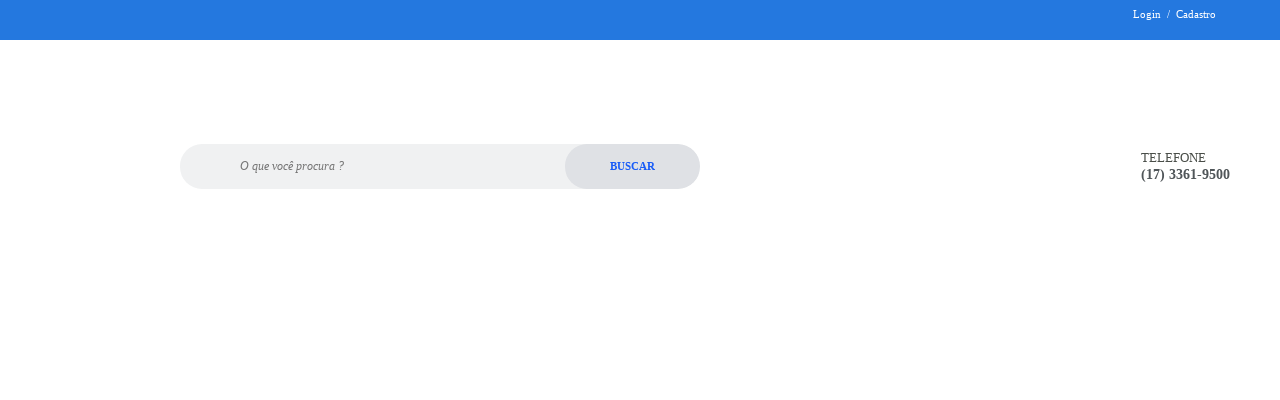

--- FILE ---
content_type: text/html; charset=utf-8
request_url: https://www.monteazulpaulista.sp.gov.br/portal
body_size: 42018
content:
<!DOCTYPE html>
<html lang="pt-br">
	<head>
		<meta http-equiv="Content-Type" content="text/html; charset=utf-8" />
        <meta name="viewport" content="width=device-width, initial-scale=1.0, user-scalable=yes">

        
        <meta name="description" content="Prefeitura de Monte Azul Paulista">

                        <meta name="keywords" content="prefeitura de monte azul paulista, monte azul paulista, Prefeitura Municipal de Monte Azul Paulista" />
        
        <meta property="og:type" content="website" /><meta property="og:url" content="https://www.monteazulpaulista.sp.gov.br/portal" /><meta property="og:title" content="Portal" /><meta property="og:site_name" content="Prefeitura de Monte Azul Paulista" /><meta property="og:description" content="Prefeitura de Monte Azul Paulista - Portal" /><meta property="og:image" content="https://www.monteazulpaulista.sp.gov.br/fotos/e0d80f5266cf61678efc6d444fa38170.jpg" /><meta property="og:image:width" content="486" /><meta property="og:image:height" content="500" />
        <title>Prefeitura de Monte Azul Paulista</title>

        <!-- Cabeçalho -->
        <!-- cabeçalho -->
        
                    <!-- Banner novo -->
            <link rel="stylesheet" href="/css/splide-extension-video.min.css">
            <link rel="stylesheet" href="/css/splide.min.css">
            <script src="/js/splide.min.js"></script>
            <script src="/js/splide-extension-video.min.js"></script>
        
        
        <!-- Css -->
        <link href="/css/estrutura_interna_mobile.css?1765302575" rel="stylesheet" type="text/css">
<link href="/css/style.css?1726763347" rel="stylesheet" type="text/css" />
<link href="/css/style_interna_mobile.css?1726763348" rel="stylesheet" type="text/css">
<link href="/css/menu_mobile.css?1724098370" rel="stylesheet" type="text/css" media="screen and (max-width:1000px)">
<link href="/css/style_mobile.css?1724098370" rel="stylesheet" type="text/css">
<link href="/css/estrutura_mobile.css?1724098370" rel="stylesheet" type="text/css">

<!-- Estilos padrões para Capa, Topo e Rodapé -->
<link href="/css/estrutura_capa.css?1763468934" rel="stylesheet" type="text/css" />
<link href="/css/estrutura_topo.css?1724098370" rel="stylesheet" type="text/css" />
<link href="/css/estrutura_rodape.css?1724098370" rel="stylesheet" type="text/css" />

<!-- Scripts padrões para Capa, Topo e Rodapé -->
<script src="/js/funcoes_capa.js?1732562600"></script>
<script src="/js/funcoes_topo.js?1732560393"></script>
<script src="/js/funcoes_rodape.js?1724098371"></script>


<!-- Estruturas topo e rodapé -->

<!-- CSS exclusivo topo e rodapé -->
<style>/* INTERNAUTAS */
.itn_area_login_internauta { min-height: 40px; background: var(--cor2); align-content: center; border: unset; z-index: 1 }
.itn_area_login_internauta .itn_cont_login:before { display: none }
.itn_area_login_internauta .itn_cont_login .itn_btn_login_internauta:not(.itn_btn_sair) { color: #fff }
.itn_area_login_internauta:not(.itn_internauta_logado) .itn_cont_login .itn_btn_login_internauta:hover {background: var(--cor1)}
.itn_area_login_internauta .itn_cont_login .itn_info_login { display: none }
.itn_area_login_internauta .itn_cont_login .itn_info_logado {color: #fff}
.itn_area_login_internauta:hover .itn_cont_login .itn_area_img_internauta {width: 22px; height: 22px; line-height: 21px; font-size: 10px}

@media (min-width: 801px){
  .itn_area_login_internauta .itn_cont_login .itn_btn_login_internauta:not(.itn_btn_sair):hover {background: var(--cor1)}
}
/* TOPO */
.p_topo { display: flex; flex-flow: column-reverse; background: #fff; z-index: unset}
.p_topo .p_cont_topo {  }

/* CONT - TOPO */
.p_topo .p_cont_topo { display: grid; grid: "brasao menu menu menu" 85px "acessibilidade acessibilidade busca tel" / auto auto 1fr auto; min-height: 80px; padding-top: 0}

/* MENU */
.p_topo .p_menu_topo { background: #fff; max-width: var(--conteudo-interno); width: 100%; z-index: 500; grid-area: menu }
.p_topo .p_menu_topo > ul { border-bottom: solid 1px #e5eceb; }
.p_topo .p_menu_topo ul li .p_link_menu.p_link_menu_topo { height: 85px; }
.p_topo .p_menu_topo ul li.show .p_link_menu.p_link_menu_topo { background: unset }
.p_topo .p_menu_topo ul li .p_link_menu.p_link_menu_topo .p_txt_link { color: var(--texto1); text-transform: uppercase; font-size: 12px; font-weight: 600; transition: .3s ease }
.p_topo .p_menu_topo ul li .p_link_menu.p_link_menu_topo:hover .p_txt_link { transform: translateY(-5px) }
.p_topo .p_menu_topo ul li .p_link_menu.p_link_menu_topo .p_icone_link { color: var(--texto1); font-size: 20px }
.p_topo .p_menu_topo ul li.p_menu_todos > .p_link_menu > .p_txt_link { display: none }
.p_topo .p_menu_topo ul li:not(:last-child) .p_link_menu.p_link_menu_topo::before { content: ""; width: 50%; height: 3px; border-radius: 4px; background: var(--cor4); position: absolute; bottom: 0; transition: .3s; transform: scaleX(0); opacity: 0 }
.p_topo .p_menu_topo ul li:not(:last-child).show .p_link_menu.p_link_menu_topo::before { bottom: 15px; transform: scaleX(1); opacity: 1 }


/* BRASAO */
.p_topo .p_cont_topo .p_brasao { grid-area:brasao; margin-top: 15px}


/* ACESSIBILIDADE */
.p_topo .p_cont_topo .p_acessibilidade { grid-area: acessibilidade }
.p_topo .p_cont_topo #sw_acessibilidade.a3 .sw_btn_acessibilidade { height: 35px; line-height: 35px; width: 35px; box-shadow: unset; background: var(--cinza5); }
.p_topo .p_cont_topo #sw_acessibilidade.a3 .sw_titulo_acessibilidade { display: none }

/* BUSCA */
.p_topo .p_cont_topo .p_busca { grid-area: busca;}
.p_topo .p_cont_topo .p_busca .p_cont_busca {border-radius: 60px; width: 100%; position: relative}
.p_topo .p_cont_topo .p_busca .p_cont_busca .p_campo_busca {height: 45px; height: 45px; font-style: italic; font-weight: 300; font-size: 12px; color: var(--cor1); background: var(--cinza5); padding: 0 60px; }
.p_topo .p_cont_topo .p_busca .p_cont_busca:before {content: '\f002'; font-size: 12px; color: var(--texto2); font-family: 'Font Awesome\ 5 Free'; position: absolute; top: 50%; transform: translateY(-50%); left: 25px; font-weight: 900; z-index: 1} 
.p_topo .p_cont_topo .p_busca .p_cont_busca .p_btn_busca {height: 45px; width: 135px; border-radius: 45px; background: var(--cinza6); transition: .3s ease}
.p_topo .p_cont_topo .p_busca .p_cont_busca .p_btn_busca .fa-search:before { content: "buscar"; font-family: 'Prompt'; color: var(--cor3); font-size: 11px; font-weight: 600; text-transform: uppercase; transition: .3s ease }
.p_topo .p_cont_topo .p_busca .p_cont_busca .p_btn_busca:hover .fa-search:before { color: #ffff }
.p_topo .p_cont_topo .p_busca .p_cont_busca .p_btn_busca:hover {background: var(--cor3)}

/* TELEFONE */
.p_topo .p_cont_topo .p_telefone { grid-area: tel }
.p_topo .p_cont_topo .p_telefone .p_cont_item_topo .p_icone_telefone { background: unset; font-size: 25px; color: var(--cor3); width: 1.5em }
.p_topo .p_cont_topo .p_telefone .p_cont_item_topo .p_area_info_telefone .p_titulo { font-weight: 300; text-transform: uppercase; font-size: 13px }
.p_topo .p_cont_topo .p_telefone .p_cont_item_topo .p_area_info_telefone .p_info { font-weight: 800; font-size: 14px }


@media (min-width: 1001px){
  .p_topo .p_cont_topo .p_busca { margin: 0 90px }
  .p_topo .p_cont_topo .p_busca .p_cont_busca {max-width: 520px ;}
  .p_topo .p_cont_topo .p_brasao { z-index: 2;}
}

@media (max-width: 1000px){
  .p_topo .p_menu_topo ul li.p_menu_todos > .p_link_menu_topo {justify-content: flex-end}
}

@media (max-width: 900px){
  .p_topo .p_cont_topo {grid: "brasao" "acessibilidade" "busca" "tel" "menu" / 1fr}
  .p_topo .p_cont_topo .p_item_topo {margin: auto}
  .p_topo .p_cont_topo .p_item_topo.p_busca .p_cont_busca {min-width: 400px}
}

@media (max-width: 500px){
  .p_topo .p_cont_topo .p_item_topo.p_busca .p_cont_busca {min-width: unset}
  .p_topo .p_cont_topo .p_item_topo.p_busca .p_cont_busca .p_campo_busca {min-width: 340px}
}

@media (max-width: 400px){
  .p_topo .p_cont_topo .p_item_topo.p_busca .p_cont_busca:before {display: none}
  .p_topo .p_cont_topo .p_item_topo.p_busca .p_cont_busca .p_campo_busca {min-width: unset; padding-left: 15px; padding-right: 80px}
  .p_topo .p_cont_topo .p_item_topo.p_busca .p_cont_busca .p_btn_busca {width: 100px}
}</style>
<style>.p_rodape { background: var(--cor6); overflow: hidden}
.p_rodape .p_cont_rodape { position: relative; flex-flow: wrap; gap: 30px; padding: 40px 20px; }
.p_rodape .p_cont_rodape:before { content: ""; width: 100%; height: 1px; background: #314c8d; position: absolute; top: 45%; left: 50%; }

/* BRASÃO */
.p_rodape .p_cont_rodape .p_brasao { position: absolute; right: 0; top: 30px; }

/* REDES SOCIAIS */
.p_rodape .p_cont_rodape .p_area_redes_sociais { position: absolute; top: 60px; left: 50%; flex-direction: row-reverse; }
.p_rodape .p_cont_rodape .p_area_redes_sociais .p_cont_redes_sociais .p_rede_social { background: var(--cor8); }
.p_rodape .p_cont_rodape .p_area_redes_sociais .p_info { width: 160px; text-align: right; }

/* INFO */
.p_rodape .p_cont_rodape .p_info_rodape { flex: 50%; }
.p_rodape .p_cont_rodape .p_info_rodape .p_cont_item_rodape { width: max-content; padding: 10px 0; }
.p_rodape .p_cont_rodape .p_info_rodape .p_cont_item_rodape .p_area_icone_item { width: 35px; height: 35px; border-radius: 100%; background: rgba(0, 0, 0, .15);color: var(--cor4); font-size: 14px; }
.p_rodape .p_cont_rodape .p_info_rodape .p_cont_item_rodape .p_area_info_item .p_titulo { display: none; }
.p_rodape .p_cont_rodape .p_info_rodape .p_cont_item_rodape .p_area_info_item .p_info { color: #fff; }

/* NEWSLETTER */
.p_rodape .p_cont_rodape .p_newsletter { flex: 50%; position: absolute; left: 50%; bottom: 40px; }
.p_rodape .p_cont_rodape .p_newsletter .p_cont_item_rodape { position: relative; padding: 0 }
.p_rodape .p_cont_rodape .p_newsletter .p_cont_item_rodape:before { content: ""; width: 40px; height: 40px; background-image: url(../img/icon_newsletter.png) !important; position: absolute; left: 0; top: 5px; }
.p_rodape .p_cont_rodape .p_newsletter .p_cont_item_rodape .p_area_info_item .p_titulo { font-size: 20px; display: inherit; margin-left: 50px; }
.p_rodape .p_cont_rodape .p_newsletter .p_cont_item_rodape .p_area_info_item .p_info { margin-left: 50px; font-size: 13px; font-style: italic; margin-top: -5px; }
.p_rodape .p_cont_rodape .p_newsletter .p_cont_item_rodape .p_area_info_item .p_campo_newsletter { margin-left: -50px; margin-top: 15px; }
.p_rodape .p_cont_rodape .p_newsletter .p_cont_item_rodape .p_area_info_item .p_campo_newsletter label { display: none; }
.p_rodape .p_cont_rodape .p_newsletter .p_cont_item_rodape .p_area_info_item .p_campo_newsletter input { background: #314c8d !important; height: 45px; border-radius: 3px;margin-right: 150px;color: #a3afcc !important; }
.p_rodape .p_cont_rodape .p_newsletter .p_cont_item_rodape .p_area_info_item .p_campo_newsletter input::placeholder { color: inherit; }
.p_rodape .p_cont_rodape .p_newsletter .p_cont_item_rodape .p_area_info_item .p_campo_newsletter input:focus { color: #fff; }
.p_rodape .p_cont_rodape .p_newsletter .p_cont_item_rodape .p_area_info_item button { position: absolute; height: 45px; width: 140px; right: 0; bottom: 0; background: var(--cor3); font-size: 11px; }
.p_rodape .p_cont_rodape .p_newsletter .p_cont_item_rodape .p_area_info_item button:hover { background: var(--cor7); }


/* INFO SISTEMA */
.p_rodape .sw_area_info_sistema { background: var(--cor7); padding: 15px 0; }

/* COPYRIGHT */
.p_rodape .p_area_copyright { background: var(--cor8); height: 80px; }
.p_rodape .p_area_copyright .p_cont_copyright .p_info_copyright strong { color: var(--cor4); }
.p_rodape .p_area_copyright .p_cont_copyright img { filter: brightness(99); }

@media(max-width: 1060px){
  .p_rodape .p_cont_rodape .p_brasao { position: relative; flex: 40%; top: auto; }
	.p_rodape .p_cont_rodape .p_area_redes_sociais { flex: 50%; position: relative; top: auto; left: auto; justify-content: flex-start; }
	.p_rodape .p_cont_rodape:before { width: calc(100% - 40px); top: 27%; left: 20px; right: 20px; margin: auto; }
	.p_rodape .p_cont_rodape .p_newsletter { flex: 100%; position: relative; left: auto; bottom: auto; }
}
@media(max-width: 610px){
  .p_rodape .p_cont_rodape .p_brasao { flex: 100%; }
	.p_rodape .p_cont_rodape .p_area_redes_sociais { flex: 100%; flex-direction: row; }
  .p_rodape .p_cont_rodape .p_area_redes_sociais .p_info { width: auto; text-align: left; }
	.p_rodape .p_cont_rodape:before { display: none; }
  .p_rodape .p_cont_rodape .p_info_rodape .p_cont_item_rodape { width: 100% }
}

@media(max-width: 380px){
  .p_rodape .p_cont_rodape .p_newsletter .p_cont_item_rodape .p_area_info_item .p_campo_newsletter input { margin-right: unset }
  .p_rodape .p_cont_rodape .p_newsletter .p_cont_item_rodape .p_area_info_item button { position: relative; margin: 0 }
}</style>

<!-- JS exclusivo topo e rodapé -->

<!-- CSS dos módulos padrões -->
    <link href="/modulos/titulos/p_titulo5hnA.css?1724098371" rel="stylesheet" type="text/css" />
    <link href="/modulos/banners_rotativos/p_banners_rotativos7sCA.css?1724098371" rel="stylesheet" type="text/css" />
    <link href="/modulos/acesso_facil/p_acesso_facil5CqP.css?1724098371" rel="stylesheet" type="text/css" />
    <link href="/modulos/titulos/p_titulo5hnA.css?1724098371" rel="stylesheet" type="text/css" />
    <link href="/modulos/noticias/p_noticias9ssA.css?1724098371" rel="stylesheet" type="text/css" />
    <link href="/modulos/titulos/p_titulo5hnA.css?1724098371" rel="stylesheet" type="text/css" />
    <link href="/modulos/agenda/p_agenda7dRj.css?1724098371" rel="stylesheet" type="text/css" />
    <link href="/modulos/titulos/p_titulo5hnA.css?1724098371" rel="stylesheet" type="text/css" />
    <link href="/modulos/enquete/p_enquete7KCj.css?1724098371" rel="stylesheet" type="text/css" />
    <link href="/modulos/titulos/p_titulo5hnA.css?1724098371" rel="stylesheet" type="text/css" />
    <link href="/modulos/banners_servicos_superior/p_banners_servicos_superior5CKx.css?1724098371" rel="stylesheet" type="text/css" />
    <link href="/modulos/titulos/p_titulo5hnA.css?1724098371" rel="stylesheet" type="text/css" />
    <link href="/modulos/editais/p_editais6CnP.css?1724098371" rel="stylesheet" type="text/css" />
    <link href="/modulos/titulos/p_titulo5hnA.css?1724098371" rel="stylesheet" type="text/css" />
    <link href="/modulos/publicacoes_oficiais/p_publicacoes_oficiais5GGx.css?1724098371" rel="stylesheet" type="text/css" />
    <link href="/modulos/titulos/p_titulo5hnA.css?1724098371" rel="stylesheet" type="text/css" />
    <link href="/modulos/galeria_fotos/p_galeria_fotos6qhx.css?1727984168" rel="stylesheet" type="text/css" />
    <link href="/modulos/titulos/p_titulo5hnA.css?1724098371" rel="stylesheet" type="text/css" />
    <link href="/modulos/arquivos/p_arquivos5CCA.css?1724098371" rel="stylesheet" type="text/css" />
    <link href="/modulos/banners_meio/p_banners_meio7hKx.css?1727984177" rel="stylesheet" type="text/css" />
    <link href="/modulos/titulos/p_titulo5hnA.css?1724098371" rel="stylesheet" type="text/css" />
    <link href="/modulos/obras/p_obras7Gqo.css?1724098371" rel="stylesheet" type="text/css" />
    <link href="/modulos/titulos/p_titulo5hnA.css?1724098371" rel="stylesheet" type="text/css" />
    <link href="/modulos/secretarias/p_secretarias9hnA.css?1724098371" rel="stylesheet" type="text/css" />
    <link href="/modulos/secretarias/p_secretarias9hnA_1.css?1724098371" rel="stylesheet" type="text/css" />
    <link href="/modulos/titulos/p_titulo5hnA.css?1724098371" rel="stylesheet" type="text/css" />
    <link href="/modulos/galeria_videos/p_galeria_videos5CCj.css?1724098371" rel="stylesheet" type="text/css" />
    <link href="/modulos/titulos/p_titulo5hnA.css?1724098371" rel="stylesheet" type="text/css" />
    <link href="/modulos/projetos/p_projetos8nCo.css?1724098371" rel="stylesheet" type="text/css" />
    <link href="/modulos/titulos/p_titulo5hnA.css?1724098371" rel="stylesheet" type="text/css" />
    <link href="/modulos/diario_oficial/p_diario_oficial9Rso.css?1762886187" rel="stylesheet" type="text/css" />
    <link href="/modulos/titulos/p_titulo5hnA.css?1724098371" rel="stylesheet" type="text/css" />
    <link href="/modulos/vigilancia_epidemiologica/p_vigilancia_epidemiologica7KqP.css?1724098371" rel="stylesheet" type="text/css" />
    <link href="/modulos/titulos/p_titulo5hnA.css?1724098371" rel="stylesheet" type="text/css" />
    <link href="/modulos/banners_servicos_rodape/p_banners_servicos_rodape7nqj.css?1724098371" rel="stylesheet" type="text/css" />
    <link href="/modulos/titulos/p_titulo5hnA.css?1724098371" rel="stylesheet" type="text/css" />
    <link href="/modulos/unidades_fiscais/p_unidades_fiscais5Rd-.css?1724098371" rel="stylesheet" type="text/css" />
    <link href="/modulos/titulos/p_titulo5hnA.css?1724098371" rel="stylesheet" type="text/css" />
    <link href="/modulos/jornal/p_jornal8hs-.css?1724098371" rel="stylesheet" type="text/css" />
    <link href="/modulos/titulos/p_titulo5hnA.css?1724098371" rel="stylesheet" type="text/css" />
    <link href="/modulos/turismo/p_turismo9Ksx.css?1724098371" rel="stylesheet" type="text/css" />
    <link href="/modulos/titulos/p_titulo5hnA.css?1724098371" rel="stylesheet" type="text/css" />
    <link href="/modulos/banners_servicos_central/p_banners_servicos_central8hR-.css?1724098371" rel="stylesheet" type="text/css" />
    <link href="/modulos/titulos/p_titulo5hnA.css?1724098371" rel="stylesheet" type="text/css" />
    <link href="/modulos/previsao_tempo/p_previsao_tempo5shA.css?1724098371" rel="stylesheet" type="text/css" />

<!-- Estilos exclusivos do site -->
<link href="/css/estrutura.css?1726763347" rel="stylesheet" type="text/css" />
    <!-- Estilos exclusivos dos módulos -->
    <style>.p_area_acesso_facil .p_cont_acesso_facil { gap: 0 }
.p_area_acesso_facil .p_cont_acesso_facil .p_area_menus .p_cont_listagem { gap: 0 }

/* AREA MENU - BTN */
.p_area_acesso_facil .p_cont_acesso_facil .p_area_menus .p_cont_listagem .p_menu_acesso_facil .p_btn_menu { max-height: 140px; height: 100%; border-radius: 0; align-items: flex-start; border: solid 1px var(--cinza1); transform: scale(1) }

/* MENU SHOW */
.p_area_acesso_facil .p_cont_acesso_facil .p_area_menus .p_cont_listagem .p_menu_acesso_facil.show { transform: none; }
.p_area_acesso_facil .p_cont_acesso_facil .p_area_menus .p_cont_listagem .p_menu_acesso_facil.show .p_btn_menu { background: #116ad8; border: solid 1px #116ad8; transform: scale(1.03); z-index: 1 }
.p_area_acesso_facil .p_cont_acesso_facil .p_area_menus .p_cont_listagem .p_menu_acesso_facil.show .p_btn_menu .p_area_img_btn .swfa { color: var(--cor4) }
.p_area_acesso_facil .p_cont_acesso_facil .p_area_menus .p_cont_listagem .p_menu_acesso_facil.show .p_btn_menu .p_area_info_btn .p_titulo { color: #fff }
.p_area_acesso_facil .p_cont_acesso_facil .p_area_menus .p_cont_listagem .p_menu_acesso_facil.show .p_btn_menu .p_area_info_btn .p_info { color: #fff }


/* AREA IMG - BTN */
.p_area_acesso_facil .p_cont_acesso_facil .p_area_menus .p_cont_listagem .p_menu_acesso_facil .p_btn_menu .p_area_img_btn { background: none; align-items: end }
.p_area_acesso_facil .p_cont_acesso_facil .p_area_menus .p_cont_listagem .p_menu_acesso_facil .p_btn_menu .p_area_img_btn .swfa { color: var(--cor3); justify-items: left; margin-right: auto ;margin-left: 30px; margin-bottom: 12px }


/* AREA INFO - BTN */
.p_area_acesso_facil .p_cont_acesso_facil .p_area_menus .p_cont_listagem .p_menu_acesso_facil .p_btn_menu .p_area_info_btn { text-align: left; padding: 0px 20px 30px 30px; gap: 2px }
.p_area_acesso_facil .p_cont_acesso_facil .p_area_menus .p_cont_listagem .p_menu_acesso_facil .p_btn_menu .p_area_info_btn .p_titulo { font-weight: 800 }
.p_area_acesso_facil .p_cont_acesso_facil .p_area_menus .p_cont_listagem .p_menu_acesso_facil .p_btn_menu .p_area_info_btn .p_info { font-weight: 300; text-transform: uppercase; font-size: 12px; font-style: italic }



.p_area_acesso_facil .p_cont_acesso_facil .p_area_exibicao_links .p_cont_exibicao_links { background: #fff }
.p_area_acesso_facil .p_cont_acesso_facil .p_area_exibicao_links .p_cont_exibicao_links .p_titulo_menu { display: none }
.p_area_acesso_facil .p_cont_acesso_facil .p_area_exibicao_links .p_cont_exibicao_links .p_area_links { height: 100% }
.p_area_acesso_facil .p_cont_acesso_facil .p_area_exibicao_links .p_cont_exibicao_links .p_area_links .p_cont_listagem { height: 100%; gap: 8px; }
.p_area_acesso_facil .p_cont_acesso_facil .p_area_exibicao_links .p_cont_exibicao_links .p_area_links .p_cont_listagem .p_link_acesso_facil .p_cont_link_acesso_facil { border-radius: 0; background: var(--cinza5); justify-content: center ;gap: 5px ;padding: 20px; }

.p_area_acesso_facil .p_cont_acesso_facil .p_area_exibicao_links .p_cont_exibicao_links .p_area_links .p_cont_listagem .p_link_acesso_facil.p_link_ver_todos .p_cont_link_acesso_facil { background: #116ad8 }
.p_area_acesso_facil .p_cont_acesso_facil .p_area_exibicao_links .p_cont_exibicao_links .p_area_links .p_cont_listagem .p_link_acesso_facil.p_link_ver_todos .p_cont_link_acesso_facil .p_area_img_link_acesso_facil { background: none; color: #fff }
.p_area_acesso_facil .p_cont_acesso_facil .p_area_exibicao_links .p_cont_exibicao_links .p_area_links .p_cont_listagem .p_link_acesso_facil .p_cont_link_acesso_facil .p_area_img_link_acesso_facil { width: 40px; height: 40px; font-size: 16px; background: none; color: var(--texto2) }

.p_area_acesso_facil .p_cont_acesso_facil .p_area_exibicao_links .p_cont_exibicao_links .p_area_links .p_cont_listagem .p_link_acesso_facil .p_cont_link_acesso_facil .p_area_info_link_acesso_facil { padding: 0; flex: unset }
.p_area_acesso_facil .p_cont_acesso_facil .p_area_exibicao_links .p_cont_exibicao_links .p_area_links .p_cont_listagem .p_link_acesso_facil.p_link_ver_todos .p_cont_link_acesso_facil .p_area_info_link_acesso_facil .p_titulo { color: #fff; }
.p_area_acesso_facil .p_cont_acesso_facil .p_area_exibicao_links .p_cont_exibicao_links .p_area_links .p_cont_listagem .p_link_acesso_facil .p_cont_link_acesso_facil .p_area_info_link_acesso_facil .p_titulo { font-size: 14px; font-weight: 400; margin: 0 auto; color: var(--texto2) }
.p_area_acesso_facil .p_cont_acesso_facil .p_area_exibicao_links .p_cont_exibicao_links .p_area_links .p_cont_listagem .p_link_acesso_facil .p_cont_link_acesso_facil .p_area_info_link_acesso_facil .p_info { display: none }



/* MODAL */
#p_modal_acesso_facil .sw_cont_modal .p_link_acesso_facil .p_cont_item {background: var(--cor6); flex-flow: column; align-items: flex-start; padding: 25px 35px; gap: 10px}
#p_modal_acesso_facil .sw_cont_modal .p_link_acesso_facil .p_cont_item .p_area_img {color: var(--cor4); background: none; margin-right: auto; justify-content: flex-start; width: 55px; height: 55px; justify-content: flex-start;}
#p_modal_acesso_facil .sw_cont_modal .p_link_acesso_facil .p_cont_item .p_area_img .swfa {font-size: 35px}
#p_modal_acesso_facil .sw_cont_modal .p_link_acesso_facil .p_cont_item .p_area_info {padding: 0; gap: 0}
#p_modal_acesso_facil .sw_cont_modal .p_link_acesso_facil .p_cont_item .p_area_info .p_titulo {color: #fff; text-align: left; font-weight: 500; font-size: 18px}
#p_modal_acesso_facil .sw_cont_modal .p_link_acesso_facil .p_cont_item .p_area_info .p_info {color: #fff; font-weight: 200; text-align: left; font-style: italic; text-transform: uppercase; font-size: 12px}.p_area_noticias .p_cont_noticias .p_area_listagem .p_area_slide .p_noticia .p_cont_noticia .p_area_info_noticia .p_botao.b2 { color: #8a8c89; margin: 0; margin-top: auto; border-top: none ; padding-top: 10px; flex-flow: row-reverse; justify-content: flex-start; gap: 10px; }
.p_area_noticias .p_cont_noticias .p_area_listagem .p_area_slide .p_noticia .p_cont_noticia .p_area_info_noticia .p_botao.b2 .swfa { width: 24px; height: 24px; font-size: 13px; background: transparent; border-radius: 100%; transition: .15s ease; color: #8a8c89 }
.p_area_noticias .p_cont_noticias .p_area_listagem .p_area_slide .p_noticia .p_cont_noticia .p_area_info_noticia .p_botao.b2 .p_txt_btn { font-weight: 300; font-style: italic; transition: .3s ease }


/* CONT - FIXOS */
.p_area_noticias .p_cont_noticias .p_area_listagem .p_cont_listagem .p_noticia .p_cont_noticia { justify-content: flex-end }

/* AREA INFO - FIXOS */
.p_area_noticias .p_cont_noticias .p_area_listagem .p_cont_listagem .p_noticia .p_cont_noticia .p_area_info_noticia { position: absolute; background: linear-gradient(to bottom, transparent, rgb(0 0 0 / 100%)); margin: 15px; border-radius: 2px; width: calc(100% - 30px) }
.p_area_noticias .p_cont_noticias .p_area_listagem .p_cont_listagem .p_noticia .p_cont_noticia .p_area_info_noticia { display: grid; grid: "data etiqueta" auto "title title" auto "info info" / auto 1fr auto }
.p_area_noticias .p_cont_noticias .p_area_listagem .p_cont_listagem .p_noticia .p_cont_noticia .p_area_info_noticia .p_titulo { color: #fff; text-shadow: 0px 0px 8px black; grid-area: title }
.p_area_noticias .p_cont_noticias .p_area_listagem .p_cont_listagem .p_noticia .p_cont_noticia .p_area_info_noticia .p_descricao { color: #fff; text-shadow: 0px 0px 8px black; font-size: 15px; font-weight: 400; grid-area: info; }
.p_area_noticias .p_cont_noticias .p_area_listagem .p_cont_listagem .p_noticia .p_cont_noticia:not(:hover) .p_area_info_noticia .p_descricao {max-height: 0}
.p_area_noticias .p_cont_noticias .p_area_listagem .p_cont_listagem .p_noticia .p_cont_noticia .p_area_info_noticia .p_botao.b2 { display: none }


/* AREA INFO - SLIDE */
.p_area_noticias .p_cont_noticias .p_area_listagem .p_area_slide .p_noticia .p_cont_noticia .p_area_info_noticia { display: grid; grid: "data etiqueta" auto "title title" auto "btn btn" }
.p_area_noticias .p_cont_noticias .p_area_listagem .p_area_slide .p_noticia .p_cont_noticia .p_area_info_noticia .p_titulo { grid-area: title }
.p_area_noticias .p_cont_noticias .p_area_listagem .p_area_slide .p_noticia .p_cont_noticia .p_area_info_noticia .p_info.p_data { grid-area: data }
.p_area_noticias .p_cont_noticias .p_area_listagem .p_area_slide .p_noticia .p_cont_noticia .p_area_info_noticia .p_etiqueta { grid-area: etiqueta }
.p_area_noticias .p_cont_noticias .p_area_listagem .p_area_slide .p_noticia .p_cont_noticia .p_area_info_noticia .p_descricao { display: none }
.p_area_noticias .p_cont_noticias .p_area_listagem .p_area_slide .p_noticia .p_cont_noticia .p_area_info_noticia .p_botao.b2 { grid-area: btn;}@media (min-width: 601px){
  .p_area_agenda .p_area_titulo_modulo.t1 {margin-top: 25px; margin-bottom: 0}
  .p_area_agenda .p_area_titulo_modulo.t1 .p_botao_titulo {margin-right: 15px}
  .p_area_agenda .p_area_titulo_modulo.t1 .p_botao_titulo .p_botao_link {display: none}
}

.p_area_agenda .sw_btn_flutuante .sw_icone_btn { color: var(--cor5) }
.p_area_agenda .p_conteudo_interno .sw_btn_flutuante .sw_txt_btn span { color: var(--cor5); font-style: italic }

.p_area_agenda .p_cont_agenda .p_evento .p_cont_evento .p_area_img {}
.p_area_agenda .p_cont_agenda .p_evento .p_cont_evento .p_area_info {display: grid; grid: "data_inicio etiqueta" "data_encerramento data_encerramento" "title title" "btn btn" / auto 1fr}
.p_area_agenda .p_cont_agenda .p_evento .p_cont_evento .p_area_info .p_etiqueta {grid-area: etiqueta}
.p_area_agenda .p_cont_agenda .p_evento .p_cont_evento .p_area_info .p_info.p_data_inicio {grid-area: data_inicio}
.p_area_agenda .p_cont_agenda .p_evento .p_cont_evento .p_area_info .p_info.p_data_encerramento {grid-area: data_encerramento; width: 100%}
.p_area_agenda .p_cont_agenda .p_evento .p_cont_evento .p_area_info .p_titulo {grid-area: title}
.p_area_agenda .p_cont_agenda .p_evento .p_cont_evento .p_area_info .p_botao {grid-area: btn; }

.p_area_agenda .p_cont_agenda .p_evento .p_cont_evento .p_area_info_evento .p_info.p_data_encerramento,
.p_area_agenda .p_cont_agenda .p_evento .p_cont_evento .p_area_info_evento .p_calendario_data.p_data_encerramento { display: none }@media (min-width: 601px){
  .p_area_enquetes .p_area_titulo_modulo.t1 {margin-top: 25px; margin-bottom: 0}
  .p_area_enquetes .p_area_titulo_modulo.t1 .p_botao_titulo {margin-right: 15px}
  .p_area_enquetes .p_area_titulo_modulo.t1 .p_botao_titulo .p_botao_link {display: none}
}


.p_area_enquetes .sw_btn_flutuante .sw_icone_btn { color: var(--cor5) }
.p_area_enquetes .p_conteudo_interno .sw_btn_flutuante .sw_txt_btn span { color: var(--cor5); font-style: italic }.p_area_editais .p_cont_editais .p_area_listagem .p_cont_listagem .p_edital .p_cont_edital { align-items: center }
.p_area_editais .p_cont_editais .p_area_listagem .p_cont_listagem .p_edital .p_cont_edital .p_area_img_edital { flex: 1; max-height: 35px; max-width: 35px; border-radius: 100%; margin-left: 15px }


/* AREA INFO */
.p_area_editais .p_cont_editais .p_area_listagem .p_cont_listagem .p_edital .p_cont_edital .p_area_info_edital { flex-flow: row; align-items: center; display: grid; grid: "title modalidade real etiqueta btn" / auto 1fr auto auto }
.p_area_editais .p_cont_editais .p_area_listagem .p_cont_listagem .p_edital .p_cont_edital .p_area_info_edital .p_titulo { grid-area: title; max-inline-size: max-content; max-width: 400px; }
.p_area_editais .p_cont_editais .p_area_listagem .p_cont_listagem .p_edital .p_cont_edital .p_area_info_edital .p_info.p_modalidade_edital { grid-area: modalidade }
.p_area_editais .p_cont_editais .p_area_listagem .p_cont_listagem .p_edital .p_cont_edital .p_area_info_edital .p_info.p_data_realizacao { width: auto; background: none; grid-area: real; text-transform: uppercase; font-size: 12px; font-weight: 300; text-align: left }
.p_area_editais .p_cont_editais .p_area_listagem .p_cont_listagem .p_edital .p_cont_edital .p_area_info_edital .p_etiqueta { border-radius: 2px; padding-left: inherit; grid-area: etiqueta }
.p_area_editais .p_cont_editais .p_area_listagem .p_cont_listagem .p_edital .p_cont_edital .p_area_info_edital .p_botao.b2 { margin-top: unset; padding-top: unset; margin-left: 15px ;grid-area: btn }


@media(max-width: 1000px){
  .p_area_editais .p_cont_editais .p_area_listagem .p_cont_listagem .p_edital .p_cont_edital .p_area_info_edital { display: grid; grid: "modalidade modalidade etiqueta" "title title title" "real btn btn" / auto 1fr auto }
  .p_area_editais .p_cont_editais .p_area_listagem .p_cont_listagem .p_edital .p_cont_edital .p_area_info_edital .p_info.p_data_realizacao { margin-right: auto }
}


@media(max-width: 475px){
    .p_area_editais .p_cont_editais .p_area_listagem .p_cont_listagem .p_edital .p_cont_edital .p_area_info_edital { display: grid; grid: "etiqueta" "modalidade" "title" "real" "btn" }
  .p_area_editais .p_cont_editais .p_area_listagem .p_cont_listagem .p_edital .p_cont_edital .p_area_info_edital .p_info.p_data_realizacao { margin-right: auto }
}.p_area_publicacoes_oficiais .p_area_titulo_modulo.t1 .p_cont_titulo .p_subtitulo_modulo { display: block; font-size: 13px; font-weight: 300; font-style: normal; position: absolute; right: 0; margin-right: 20px }

@media(max-width: 537px){
  .p_area_publicacoes_oficiais .p_area_titulo_modulo.t1:before { display: none }
  .p_area_publicacoes_oficiais .p_area_titulo_modulo.t1 .p_cont_titulo .p_subtitulo_modulo { position: relative; margin-right: unset; right: unset }
  .p_area_publicacoes_oficiais .p_area_titulo_modulo.t1 .p_cont_titulo { flex-flow: column; align-items: flex-start }
}


.p_area_publicacoes_oficiais .p_cont_publicacoes_oficiais .p_cont_listagem .p_publicacao_oficial { border-left: solid var(--cinza1)!important; border-bottom: solid var(--cinza1)!important }
.p_area_publicacoes_oficiais .p_cont_publicacoes_oficiais .p_cont_listagem {position: relative; gap: 0;}
.p_area_publicacoes_oficiais .p_cont_publicacoes_oficiais .p_cont_listagem .p_publicacao_oficial .p_cont_publicacao_oficial {display: grid; grid: "img title" 35px "img info" 35px / auto 1fr; position: unset; align-items: center; padding: 10px 15px; background: #fff ; border-radius: 0; border: solid 10px transparent !important }


.p_area_publicacoes_oficiais .p_cont_publicacoes_oficiais .p_cont_listagem .p_publicacao_oficial .p_cont_publicacao_oficial .p_area_img_publicacao_oficial {grid-area: img; background: none; font-size: 22px; height: 100%; aspect-ratio: unset; width: 46px}
.p_area_publicacoes_oficiais .p_cont_publicacoes_oficiais .p_cont_listagem .p_publicacao_oficial a:hover .p_cont_publicacao_oficial .p_area_img_publicacao_oficial .p_icone { color: var(--cor4) }


.p_area_publicacoes_oficiais .p_cont_publicacoes_oficiais .p_cont_listagem .p_publicacao_oficial .p_cont_publicacao_oficial .p_area_info_publicacao_oficial {display: contents;}
.p_area_publicacoes_oficiais .p_cont_publicacoes_oficiais .p_cont_listagem .p_publicacao_oficial .p_cont_publicacao_oficial .p_area_info_publicacao_oficial .p_titulo {grid-area: title; text-transform: uppercase; font-size: 14px; margin-top: auto; font-weight: 600; color: var(--texto2)}
.p_area_publicacoes_oficiais .p_cont_publicacoes_oficiais .p_cont_listagem .p_publicacao_oficial .p_cont_publicacao_oficial .p_area_info_publicacao_oficial > .p_info {grid-area: info; font-size: 12px; font-style: italic; font-weight: 300; margin-bottom: auto; color: var(--texto3)}
.p_area_publicacoes_oficiais .p_cont_publicacoes_oficiais .p_cont_listagem .p_publicacao_oficial a:hover .p_cont_publicacao_oficial { transform: unset; box-shadow: unset; background: var(--cor1) }
.p_area_publicacoes_oficiais .p_cont_publicacoes_oficiais .p_cont_listagem .p_publicacao_oficial a:hover .p_cont_publicacao_oficial .p_area_info_publicacao_oficial .p_titulo { color: #fff }
.p_area_publicacoes_oficiais .p_cont_publicacoes_oficiais .p_cont_listagem .p_publicacao_oficial a:hover .p_cont_publicacao_oficial .p_area_info_publicacao_oficial .p_info { color: #fff }.p_area_galeria_fotos { background: #ffff }

/* CONT */
.p_area_galeria_fotos .p_cont_listagem.p_cont .p_galeria_fotos .p_cont_galeria_fotos { height: 300px; border-radius: 2px }
.p_item.sobrepor.oculto .p_cont_item:not(:hover) .p_area_info { transform: translateY(100%) translateY(20px) }

.p_area_galeria_fotos .p_cont_listagem.p_cont .p_galeria_fotos .p_cont_galeria_fotos .p_area_img_galeria_fotos .p_cont_img { border-radius: 0px }

/* AREA INFO */
.p_area_galeria_fotos .p_cont_listagem.p_cont .p_galeria_fotos .p_cont_galeria_fotos .p_area_info_galeria_fotos { display: grid; grid: "data etiqueta" auto "titulo titulo" / auto 1fr auto; background: rgb(0,0,0,0.7); margin: 20px; border-radius: 2px }
.p_area_galeria_fotos .p_cont_listagem.p_cont .p_galeria_fotos .p_cont_galeria_fotos .p_area_info_galeria_fotos .p_etiqueta { grid-area: etiqueta; font-size: 10px }
.p_area_galeria_fotos .p_cont_listagem.p_cont .p_galeria_fotos .p_cont_galeria_fotos .p_area_info_galeria_fotos .p_info.p_data { grid-area: data }
.p_area_galeria_fotos .p_cont_listagem.p_cont .p_galeria_fotos .p_cont_galeria_fotos .p_area_info_galeria_fotos .p_info.p_data .data { font-size: 10px }
.p_area_galeria_fotos .p_cont_listagem.p_cont .p_galeria_fotos .p_cont_galeria_fotos .p_area_info_galeria_fotos .p_titulo { grid-area: titulo; font-size: 18px; color: #fff }


@media (min-width: 1001px) {
  .p_area_galeria_fotos .p_galeria_fotos { flex: 25% }
  .p_area_galeria_fotos .p_galeria_fotos:nth-child(1) { flex: 40% }
  .p_area_galeria_fotos .p_galeria_fotos:nth-child(5) { flex: 40% }
}

@media (min-width: 501px){
  .p_area_galeria_fotos .p_cont_listagem.p_cont:not(:has(.p_galeria_fotos:nth-child(2))) .p_galeria_fotos .p_cont_galeria_fotos {box-shadow: 0 0 3px 3px rgba(0,0,0,0.03)}
  .p_area_galeria_fotos .p_cont_listagem.p_cont:not(:has(.p_galeria_fotos:nth-child(2))) .p_galeria_fotos .p_area_img_galeria_fotos {position: relative}
  .p_area_galeria_fotos .p_cont_listagem.p_cont:not(:has(.p_galeria_fotos:nth-child(2))) .p_galeria_fotos .p_area_img_galeria_fotos .p_cont_img {position: relative; flex: 1.5}
  .p_area_galeria_fotos .p_cont_listagem.p_cont:not(:has(.p_galeria_fotos:nth-child(2))) .p_galeria_fotos .p_cont_item .p_area_img_galeria_fotos .p_area_info,
  .p_area_galeria_fotos .p_cont_listagem.p_cont:not(:has(.p_galeria_fotos:nth-child(2))) .p_galeria_fotos .p_cont_item:not(:hover) .p_area_img_galeria_fotos .p_area_info,
  .p_area_galeria_fotos .p_cont_listagem.p_cont:not(:has(.p_galeria_fotos:nth-child(2))) .p_galeria_fotos .p_cont_item:hover .p_area_img_galeria_fotos .p_area_info
  {transform: unset; height: 100%; background: #fff; margin: 0; flex: 1}
  .p_area_galeria_fotos .p_cont_listagem.p_cont:not(:has(.p_galeria_fotos:nth-child(2))) .p_galeria_fotos .p_cont_item .p_area_img_galeria_fotos .p_area_info .p_titulo {color: inherit}
}.p_area_arquivos .p_cont_arquivos .p_area_listagem .p_cont_listagem .p_arquivo .p_cont_arquivo { border-radius: 2px }
.p_area_arquivos .p_cont_arquivos .p_area_listagem .p_cont_listagem .p_arquivo .p_cont_arquivo .p_area_img_arquivo { max-height: 35px; max-width: 35px; border-radius: 100%; margin: 0px 0px 15px 15px; margin-top: auto }

.p_area_arquivos .p_cont_arquivos .p_area_listagem .p_cont_listagem .p_arquivo .p_cont_arquivo .p_area_info_arquivo { display: grid; grid: "title title" "line line" "arquivo arquivo" "data btn" }
.p_area_arquivos .p_cont_arquivos .p_area_listagem .p_cont_listagem .p_arquivo .p_cont_arquivo .p_area_info_arquivo::before { content: ""; width: 95%; height: 1px; background: #e5eceb; position: relative; grid-area: line; }
.p_area_arquivos .p_cont_arquivos .p_area_listagem .p_cont_listagem .p_arquivo .p_cont_arquivo .p_area_info_arquivo .p_titulo { grid-area: title; position: relative; }
.p_area_arquivos .p_cont_arquivos .p_area_listagem .p_cont_listagem .p_arquivo .p_cont_arquivo .p_area_info_arquivo .p_info.p_info_arquivo { grid-area: arquivo }
.p_area_arquivos .p_cont_arquivos .p_area_listagem .p_cont_listagem .p_arquivo .p_cont_arquivo .p_area_info_arquivo .p_botao.b2 { grid-area: btn }
.p_area_arquivos .p_cont_arquivos .p_area_listagem .p_cont_listagem .p_arquivo .p_cont_arquivo .p_area_info_arquivo .p_info.p_data { background: none; border-radius: unset; height: auto; width: auto; text-align: left ;grid-area: data }

@media(max-width: 951px){
  .p_area_arquivos .p_cont_arquivos .p_area_listagem .p_cont_listagem .p_arquivo .p_cont_arquivo { display: grid; grid: "img info" / auto 1fr }
  .p_area_arquivos .p_cont_arquivos .p_area_listagem .p_cont_listagem .p_arquivo .p_cont_arquivo .p_area_info_arquivo { grid-area: info }
  .p_area_arquivos .p_cont_arquivos .p_area_listagem .p_cont_listagem .p_arquivo .p_cont_arquivo .p_area_img_arquivo { margin: 15px 0px 15px 15px; grid-area: img }
}

@media(max-width: 300px){
  .p_area_arquivos .p_cont_arquivos .p_area_listagem .p_cont_listagem .p_arquivo .p_cont_arquivo .p_area_info_arquivo { display: grid; grid: "title title" "line line" "arquivo arquivo" "data data" "btn btn" }
}/* CONT */
.p_area_secretarias .p_cont_secretarias .p_secretaria .p_cont_secretaria { padding: 10px; background: transparent; box-shadow: none }

/* AREA IMG */
.p_area_secretarias .p_cont_secretarias .p_secretaria .p_cont_secretaria .p_area_img_secretaria { width: 200px; height: 200px; border: solid 2px var(--cor2) }

/* AREA INFO */
.p_area_secretarias .p_cont_secretarias .p_secretaria .p_cont_secretaria .p_area_info_secretaria { position: relative; ;text-align: center; max-height: 110px;  }
.p_area_secretarias .p_cont_secretarias .p_secretaria .p_cont_secretaria .p_area_info_secretaria .p_titulo { font-weight: 700; color: var(--texto2); }
.p_area_secretarias .p_cont_secretarias .p_secretaria .p_cont_secretaria .p_area_info_secretaria .p_descricao { font-weight: 300; font-style: italic; text-transform: uppercase; font-size: 12px }

.p_area_secretarias .p_cont_secretarias .p_secretaria .p_cont_secretaria .p_area_info_secretaria .p_botao.b1 { order: 1; margin-top: -34px;height: 30px ;padding: 0; width: 30px ;border-radius: 40px }
.p_area_secretarias .p_cont_secretarias .p_secretaria .p_cont_secretaria .p_area_info_secretaria .p_botao.b1 .swfa { width: auto; height: 36px; padding-right: 5px; order: 2 }
.p_area_secretarias .p_cont_secretarias .p_secretaria .p_cont_secretaria .p_area_info_secretaria .p_botao.b1 .p_txt_btn { font-size: 0; font-weight: 300; transition: .3s; order: 1 }
.p_area_secretarias .p_cont_secretarias .p_secretaria:hover .p_cont_secretaria .p_area_info_secretaria .p_botao.b1 { width: 100px }
.p_area_secretarias .p_cont_secretarias .p_secretaria:hover .p_cont_secretaria .p_area_info_secretaria .p_botao.b1 .p_txt_btn { font-size: 10px; }.p_area_galeria_videos {background: #fff}
.p_area_galeria_videos .p_cont_galerias_videos .p_galeria_videos .p_cont_galeria_videos:hover {transform: none; box-shadow: none}
.p_area_galeria_videos .p_cont_galerias_videos .p_galeria_videos .p_cont_galeria_videos .p_area_img_galeria_videos {}
.p_area_galeria_videos .p_cont_galerias_videos .p_galeria_videos .p_cont_galeria_videos .p_area_info_galeria_videos {display: grid; grid: "data data etiqueta" "play title title" / auto auto 1fr; align-items: center}
.p_area_galeria_videos .p_cont_galerias_videos .p_galeria_videos .p_cont_galeria_videos .p_area_info_galeria_videos:before {content: "\f04b"; font-family: "Font Awesome\ 5 Free"; font-size: 12px; font-weight: bold; width: 40px; height: 40px; border-radius: 100%; background: #fff; border: solid 1px rgba(0,0,0,0.05); display: flex; justify-content: center; align-items: center; color: var(--cor1); transition: .25s ease; grid-area: play}
.p_area_galeria_videos .p_cont_galerias_videos .p_galeria_videos .p_cont_galeria_videos:hover .p_area_info_galeria_videos:before {background: var(--cor1); color: #fff}
.p_area_galeria_videos .p_cont_galerias_videos .p_galeria_videos .p_cont_galeria_videos .p_area_info_galeria_videos .p_etiqueta {grid-area: etiqueta}
.p_area_galeria_videos .p_cont_galerias_videos .p_galeria_videos .p_cont_galeria_videos .p_area_info_galeria_videos .p_data {grid-area: data}
.p_area_galeria_videos .p_cont_galerias_videos .p_galeria_videos .p_cont_galeria_videos .p_area_info_galeria_videos .p_titulo {grid-area: title}
.p_area_galeria_videos .p_cont_galerias_videos .p_galeria_videos .p_cont_galeria_videos:hover .p_area_info_galeria_videos .p_titulo {color: var(--cor3)}.p_area_diario_oficial .p_cont_diario_oficial .p_area_ultima_postagem { display: none }
.p_area_diario_oficial .p_cont_diario_oficial .p_area_listagem .p_subtitulo_itens { display: none }


/* CALENDÁRIO */
.p_area_diario_oficial .p_cont_diario_oficial .p_area_calendario_diario { flex: 20%; padding: 0; order: 2; }
.p_area_diario_oficial .p_cont_diario_oficial .p_area_calendario_diario .p_calendario_diario { padding: 0; background: var(--cor1); }

/*---navegação---*/
.p_area_diario_oficial .p_cont_diario_oficial .p_area_calendario_diario .p_calendario_diario .sw_navegacao_calendario { display: flex }
.p_area_diario_oficial .p_cont_diario_oficial .p_area_calendario_diario .p_calendario_diario .sw_navegacao_calendario { padding: 25px 25px 10px 25px; background: var(--cor1); color: #ffff; border-radius: 4px 4px 0 0; flex-flow: row-reverse; }
.p_area_diario_oficial .p_cont_diario_oficial .p_area_calendario_diario .p_calendario_diario .sw_navegacao_calendario .sw_mes_calendario { font-size: 13px; color: #fff; font-style: italic ;font-weight: 200; text-transform: uppercase; order: 1 }
.p_area_diario_oficial .p_cont_diario_oficial .p_area_calendario_diario .p_calendario_diario .sw_navegacao_calendario .sw_ano_calendario { font-size: 13px; color: #fff; font-style: italic ;font-weight: 200; text-transform: uppercase; margin-right: auto }

/*---btn---*/
.p_area_diario_oficial .p_cont_diario_oficial .p_area_calendario_diario .p_calendario_diario .sw_navegacao_calendario.sw_nav_button .sw_area_botoes_navegacao { margin-left: auto; gap: 4px }
.p_area_diario_oficial .p_cont_diario_oficial .p_area_calendario_diario .p_calendario_diario .sw_navegacao_calendario.sw_nav_button .sw_area_botoes_navegacao button { font-size: 12px; color: var(--cor1); background: #fff; border-radius: 100%; height: 30px; width: 30px; position: relative; }
.p_area_diario_oficial .p_cont_diario_oficial .p_area_calendario_diario .p_calendario_diario .sw_navegacao_calendario .sw_area_botoes_navegacao { position: relative; display: flex }
.p_area_diario_oficial .p_cont_diario_oficial .p_area_calendario_diario .p_calendario_diario .sw_navegacao_calendario .sw_area_botoes_navegacao .sw_btn_anterior {  }
.p_area_diario_oficial .p_cont_diario_oficial .p_area_calendario_diario .p_calendario_diario .sw_navegacao_calendario .sw_area_botoes_navegacao .sw_btn_posterior { }

/*---dias/mes---*/
.p_area_diario_oficial .p_cont_diario_oficial .p_area_calendario_diario .p_calendario_diario .sw_area_dias_calendario { padding: 0 20px; }
.p_area_diario_oficial .p_cont_diario_oficial .p_area_calendario_diario .p_calendario_diario .sw_dias_semana_calendario { border-bottom: none; color: #fff }
.p_area_diario_oficial .p_cont_diario_oficial .p_area_calendario_diario .p_calendario_diario .sw_dias_semana_calendario .sw_dia_semana { font-size: 12px; color: #fff }
.p_area_diario_oficial .p_cont_diario_oficial .p_area_calendario_diario .p_calendario_diario .sw_dias_mes_calendario { padding: 0; padding-bottom: 20px; }
.p_area_diario_oficial .p_cont_diario_oficial .p_area_calendario_diario .p_calendario_diario .sw_dias_mes_calendario .sw_dia { min-height: 32px; color: #ffff }



/* LISTA */
.p_area_diario_oficial .p_cont_diario_oficial .p_area_listagem { height: 325px; background: #fff; padding: 20px 10px; border-radius: 4px; }

.p_area_diario_oficial .p_cont_diario_oficial .p_area_listagem .p_cont_listagem { flex-flow: column; overflow: auto }
.p_area_diario_oficial .p_cont_diario_oficial .p_area_listagem .p_cont_listagem .p_postagem_diario_oficial a:hover .p_cont_postagem_diario_oficial { box-shadow: none }
.p_area_diario_oficial .p_cont_diario_oficial .p_area_listagem .p_cont_listagem .p_postagem_diario_oficial .p_cont_postagem_diario_oficial .p_area_info_diario_oficial { border-bottom: solid 1px #e5eceb; display: grid; grid: "title data btn" / auto 1fr auto; align-items: center; padding: 10px }

.p_area_diario_oficial .p_cont_diario_oficial .p_area_listagem .p_cont_listagem .p_postagem_diario_oficial .p_cont_postagem_diario_oficial .p_area_info_diario_oficial .p_titulo{ grid-area: title }
.p_area_diario_oficial .p_cont_diario_oficial .p_area_listagem .p_cont_listagem .p_postagem_diario_oficial .p_cont_postagem_diario_oficial .p_area_info_diario_oficial .p_titulo::before { content: '\f15c'; font-size: 16px; color: var(--texto3); font-family: 'Font Awesome\ 5 Free'; font-weight: 500; padding-right: 10px }

.p_area_diario_oficial .p_cont_diario_oficial .p_area_listagem .p_cont_listagem .p_postagem_diario_oficial .p_cont_postagem_diario_oficial .p_area_info_diario_oficial .p_info.p_data .data { font-weight: 300; font-style: italic }
.p_area_diario_oficial .p_cont_diario_oficial .p_area_listagem .p_cont_listagem .p_postagem_diario_oficial .p_cont_postagem_diario_oficial .p_area_info_diario_oficial .p_info.p_data { background: #f6f8fb ; height: 25px; text-align: center; width: 180px; border-radius: 0; grid-area: data; margin: auto; align-content: center }
.p_area_diario_oficial .p_cont_diario_oficial .p_area_listagem .p_cont_listagem .p_postagem_diario_oficial .p_cont_postagem_diario_oficial .p_area_info_diario_oficial .p_info.p_data::before { content: "Publicação:"; font-size: 12px; color: var(--texto2); font-family: 'Prompt'; font-weight: 300; text-transform: uppercase; font-style: italic }

.p_area_diario_oficial .p_cont_diario_oficial .p_area_listagem .p_cont_listagem .p_postagem_diario_oficial .p_cont_postagem_diario_oficial .p_area_info_diario_oficial .p_botao.b2 { grid-area: btn }




@media(max-width: 947px ){
  .p_area_diario_oficial .p_cont_diario_oficial .p_area_listagem { flex: 80% }
}


@media(max-width: 585px){
  .p_area_diario_oficial .p_cont_diario_oficial .p_area_listagem .p_cont_listagem .p_postagem_diario_oficial .p_cont_postagem_diario_oficial .p_area_info_diario_oficial { border-bottom: solid 1px #e5eceb; display: grid; grid: "data btn" auto "title btn" / auto 1fr auto; align-items: center; padding: 10px }
}

@media(max-width: 403px){
    .p_area_diario_oficial .p_cont_diario_oficial .p_area_listagem .p_cont_listagem .p_postagem_diario_oficial .p_cont_postagem_diario_oficial .p_area_info_diario_oficial { border-bottom: solid 1px #e5eceb; display: grid; grid: "data" auto "title" auto "btn"; align-items: center; padding: 10px }
  .p_area_diario_oficial .p_cont_diario_oficial .p_area_listagem .p_cont_listagem .p_postagem_diario_oficial .p_cont_postagem_diario_oficial .p_area_info_diario_oficial .p_info.p_data { margin: 0 }
}.p_area_turismo {background: #fff}
.p_area_turismo .p_cont_turismos .p_turismo .p_cont_turismo {position: relative}
.p_area_turismo .p_cont_turismos .p_turismo .p_cont_turismo .p_area_img_turismo {height: 100%;}
.p_area_turismo .p_cont_turismos .p_turismo .p_cont_turismo .p_area_info_turismo {position: absolute; left: 15px; right: 15px; bottom: 25px; background: rgba(0,0,0,0.6); border-radius: var(--border-radius); min-height: 100px; height: fit-content; transition: .25s ease; margin-bottom: 0}
.p_area_turismo .p_cont_turismos .p_turismo .p_cont_turismo:not(:hover) .p_area_info_turismo {margin-bottom: -200px}
.p_area_turismo .p_cont_turismos .p_turismo .p_cont_turismo .p_area_info_turismo .p_titulo {color: #fff; text-align: center}
.p_area_turismo .p_cont_turismos .p_turismo .p_cont_turismo:hover .p_area_info_turismo {}

@media (min-width: 1001px){
  .p_area_turismo .p_cont_turismos .p_turismo:nth-child(even) {margin-top: 25px; }
	.p_area_turismo .p_cont_turismos .p_turismo:nth-child(odd) {margin-bottom: 25px}
  .p_area_turismo .p_cont_turismos .p_turismo .p_cont_turismo .p_area_img_turismo {aspect-ratio: 11 / 16}
}.p_area_previsao_tempo .p_area_titulo_modulo.t1 .p_cont_titulo .p_subtitulo_modulo { display: flex; font-size: 13px; font-weight: 300; font-style: normal; position: absolute; right: 0; margin-right: 20px }

@media(max-width: 480px){
  .p_area_previsao_tempo .p_area_titulo_modulo.t1:before { display: none }
  .p_area_previsao_tempo .p_area_titulo_modulo.t1 .p_cont_titulo .p_subtitulo_modulo { position: relative; margin-right: unset; right: unset }
  .p_area_previsao_tempo .p_area_titulo_modulo.t1 .p_cont_titulo { flex-flow: column; align-items: flex-start }
}

.p_area_previsao_tempo .p_cont_previsao_tempo .p_cont_listagem {gap: 3px}
.p_area_previsao_tempo .p_cont_previsao_tempo .p_previsao_tempo {flex: 1}
.p_area_previsao_tempo .p_cont_previsao_tempo .p_previsao_tempo .p_cont_previsao_tempo {justify-content: center; padding: 15px; border-radius: 0}
.p_area_previsao_tempo .p_cont_previsao_tempo .p_previsao_tempo .p_cont_previsao_tempo .p_area_img_previsao_tempo {aspect-ratio: unset; flex: unset; width: 60px; background: none; height: auto}
.p_area_previsao_tempo .p_cont_previsao_tempo .p_previsao_tempo .p_cont_previsao_tempo .p_area_img_previsao_tempo img {filter: invert(24%) sepia(47%) saturate(6276%) hue-rotate(193deg) brightness(76%) contrast(95%) !important }


.p_area_previsao_tempo .p_cont_previsao_tempo .p_previsao_tempo .p_cont_previsao_tempo .p_area_info_previsao_tempo {display: grid; gap: 5px 10px; flex: unset; grid: "title title" "min max"}
.p_area_previsao_tempo .p_cont_previsao_tempo .p_previsao_tempo .p_cont_previsao_tempo .p_area_info_previsao_tempo .p_titulo {text-transform: uppercase; font-size: 11px; font-weight: 600; color: var(--cor2); grid-area: title}
.p_area_previsao_tempo .p_cont_previsao_tempo .p_previsao_tempo .p_cont_previsao_tempo .p_area_info_previsao_tempo .p_info {font-size: 18px; font-weight: 300; color: var(--texto2)}
.p_area_previsao_tempo .p_cont_previsao_tempo .p_previsao_tempo .p_cont_previsao_tempo .p_area_info_previsao_tempo .p_info.max {grid-area: max}
.p_area_previsao_tempo .p_cont_previsao_tempo .p_previsao_tempo .p_cont_previsao_tempo .p_area_info_previsao_tempo .p_info.min {grid-area: min}

@media (min-width: 501px) {
  .p_area_previsao_tempo .p_cont_previsao_tempo .p_previsao_tempo .p_cont_previsao_tempo .p_area_info_previsao_tempo .p_titulo {white-space: nowrap}
  .p_area_previsao_tempo .p_cont_previsao_tempo .p_previsao_tempo .p_cont_previsao_tempo .p_area_info_previsao_tempo .p_info {white-space: nowrap}
}
@media (max-width: 500px){
  .p_area_previsao_tempo .p_cont_previsao_tempo .p_cont_listagem {flex-flow: column}
}</style>


<!-- Contraste -->
<link href="/css/contraste.css?1724098370" rel="stylesheet" type="text/css" property="stylesheet" />
                    <style>.p_area_acesso_facil .p_cont_acesso_facil { gap: 0 }
.p_area_acesso_facil .p_cont_acesso_facil .p_area_menus .p_cont_listagem { gap: 0 }

/* AREA MENU - BTN */
.p_area_acesso_facil .p_cont_acesso_facil .p_area_menus .p_cont_listagem .p_menu_acesso_facil .p_btn_menu { max-height: 140px; height: 100%; border-radius: 0; align-items: flex-start; border: solid 1px var(--cinza1); transform: scale(1) }

/* MENU SHOW */
.p_area_acesso_facil .p_cont_acesso_facil .p_area_menus .p_cont_listagem .p_menu_acesso_facil.show { transform: none; }
.p_area_acesso_facil .p_cont_acesso_facil .p_area_menus .p_cont_listagem .p_menu_acesso_facil.show .p_btn_menu { background: #116ad8; border: solid 1px #116ad8; transform: scale(1.03); z-index: 1 }
.p_area_acesso_facil .p_cont_acesso_facil .p_area_menus .p_cont_listagem .p_menu_acesso_facil.show .p_btn_menu .p_area_img_btn .swfa { color: var(--cor4) }
.p_area_acesso_facil .p_cont_acesso_facil .p_area_menus .p_cont_listagem .p_menu_acesso_facil.show .p_btn_menu .p_area_info_btn .p_titulo { color: #fff }
.p_area_acesso_facil .p_cont_acesso_facil .p_area_menus .p_cont_listagem .p_menu_acesso_facil.show .p_btn_menu .p_area_info_btn .p_info { color: #fff }


/* AREA IMG - BTN */
.p_area_acesso_facil .p_cont_acesso_facil .p_area_menus .p_cont_listagem .p_menu_acesso_facil .p_btn_menu .p_area_img_btn { background: none; align-items: end }
.p_area_acesso_facil .p_cont_acesso_facil .p_area_menus .p_cont_listagem .p_menu_acesso_facil .p_btn_menu .p_area_img_btn .swfa { color: var(--cor3); justify-items: left; margin-right: auto ;margin-left: 30px; margin-bottom: 12px }


/* AREA INFO - BTN */
.p_area_acesso_facil .p_cont_acesso_facil .p_area_menus .p_cont_listagem .p_menu_acesso_facil .p_btn_menu .p_area_info_btn { text-align: left; padding: 0px 20px 30px 30px; gap: 2px }
.p_area_acesso_facil .p_cont_acesso_facil .p_area_menus .p_cont_listagem .p_menu_acesso_facil .p_btn_menu .p_area_info_btn .p_titulo { font-weight: 800 }
.p_area_acesso_facil .p_cont_acesso_facil .p_area_menus .p_cont_listagem .p_menu_acesso_facil .p_btn_menu .p_area_info_btn .p_info { font-weight: 300; text-transform: uppercase; font-size: 12px; font-style: italic }



.p_area_acesso_facil .p_cont_acesso_facil .p_area_exibicao_links .p_cont_exibicao_links { background: #fff }
.p_area_acesso_facil .p_cont_acesso_facil .p_area_exibicao_links .p_cont_exibicao_links .p_titulo_menu { display: none }
.p_area_acesso_facil .p_cont_acesso_facil .p_area_exibicao_links .p_cont_exibicao_links .p_area_links { height: 100% }
.p_area_acesso_facil .p_cont_acesso_facil .p_area_exibicao_links .p_cont_exibicao_links .p_area_links .p_cont_listagem { height: 100%; gap: 8px; }
.p_area_acesso_facil .p_cont_acesso_facil .p_area_exibicao_links .p_cont_exibicao_links .p_area_links .p_cont_listagem .p_link_acesso_facil .p_cont_link_acesso_facil { border-radius: 0; background: var(--cinza5); justify-content: center ;gap: 5px ;padding: 20px; }

.p_area_acesso_facil .p_cont_acesso_facil .p_area_exibicao_links .p_cont_exibicao_links .p_area_links .p_cont_listagem .p_link_acesso_facil.p_link_ver_todos .p_cont_link_acesso_facil { background: #116ad8 }
.p_area_acesso_facil .p_cont_acesso_facil .p_area_exibicao_links .p_cont_exibicao_links .p_area_links .p_cont_listagem .p_link_acesso_facil.p_link_ver_todos .p_cont_link_acesso_facil .p_area_img_link_acesso_facil { background: none; color: #fff }
.p_area_acesso_facil .p_cont_acesso_facil .p_area_exibicao_links .p_cont_exibicao_links .p_area_links .p_cont_listagem .p_link_acesso_facil .p_cont_link_acesso_facil .p_area_img_link_acesso_facil { width: 40px; height: 40px; font-size: 16px; background: none; color: var(--texto2) }

.p_area_acesso_facil .p_cont_acesso_facil .p_area_exibicao_links .p_cont_exibicao_links .p_area_links .p_cont_listagem .p_link_acesso_facil .p_cont_link_acesso_facil .p_area_info_link_acesso_facil { padding: 0; flex: unset }
.p_area_acesso_facil .p_cont_acesso_facil .p_area_exibicao_links .p_cont_exibicao_links .p_area_links .p_cont_listagem .p_link_acesso_facil.p_link_ver_todos .p_cont_link_acesso_facil .p_area_info_link_acesso_facil .p_titulo { color: #fff; }
.p_area_acesso_facil .p_cont_acesso_facil .p_area_exibicao_links .p_cont_exibicao_links .p_area_links .p_cont_listagem .p_link_acesso_facil .p_cont_link_acesso_facil .p_area_info_link_acesso_facil .p_titulo { font-size: 14px; font-weight: 400; margin: 0 auto; color: var(--texto2) }
.p_area_acesso_facil .p_cont_acesso_facil .p_area_exibicao_links .p_cont_exibicao_links .p_area_links .p_cont_listagem .p_link_acesso_facil .p_cont_link_acesso_facil .p_area_info_link_acesso_facil .p_info { display: none }



/* MODAL */
#p_modal_acesso_facil .sw_cont_modal .p_link_acesso_facil .p_cont_item {background: var(--cor6); flex-flow: column; align-items: flex-start; padding: 25px 35px; gap: 10px}
#p_modal_acesso_facil .sw_cont_modal .p_link_acesso_facil .p_cont_item .p_area_img {color: var(--cor4); background: none; margin-right: auto; justify-content: flex-start; width: 55px; height: 55px; justify-content: flex-start;}
#p_modal_acesso_facil .sw_cont_modal .p_link_acesso_facil .p_cont_item .p_area_img .swfa {font-size: 35px}
#p_modal_acesso_facil .sw_cont_modal .p_link_acesso_facil .p_cont_item .p_area_info {padding: 0; gap: 0}
#p_modal_acesso_facil .sw_cont_modal .p_link_acesso_facil .p_cont_item .p_area_info .p_titulo {color: #fff; text-align: left; font-weight: 500; font-size: 18px}
#p_modal_acesso_facil .sw_cont_modal .p_link_acesso_facil .p_cont_item .p_area_info .p_info {color: #fff; font-weight: 200; text-align: left; font-style: italic; text-transform: uppercase; font-size: 12px}.p_area_noticias .p_cont_noticias .p_area_listagem .p_area_slide .p_noticia .p_cont_noticia .p_area_info_noticia .p_botao.b2 { color: #8a8c89; margin: 0; margin-top: auto; border-top: none ; padding-top: 10px; flex-flow: row-reverse; justify-content: flex-start; gap: 10px; }
.p_area_noticias .p_cont_noticias .p_area_listagem .p_area_slide .p_noticia .p_cont_noticia .p_area_info_noticia .p_botao.b2 .swfa { width: 24px; height: 24px; font-size: 13px; background: transparent; border-radius: 100%; transition: .15s ease; color: #8a8c89 }
.p_area_noticias .p_cont_noticias .p_area_listagem .p_area_slide .p_noticia .p_cont_noticia .p_area_info_noticia .p_botao.b2 .p_txt_btn { font-weight: 300; font-style: italic; transition: .3s ease }


/* CONT - FIXOS */
.p_area_noticias .p_cont_noticias .p_area_listagem .p_cont_listagem .p_noticia .p_cont_noticia { justify-content: flex-end }

/* AREA INFO - FIXOS */
.p_area_noticias .p_cont_noticias .p_area_listagem .p_cont_listagem .p_noticia .p_cont_noticia .p_area_info_noticia { position: absolute; background: linear-gradient(to bottom, transparent, rgb(0 0 0 / 100%)); margin: 15px; border-radius: 2px; width: calc(100% - 30px) }
.p_area_noticias .p_cont_noticias .p_area_listagem .p_cont_listagem .p_noticia .p_cont_noticia .p_area_info_noticia { display: grid; grid: "data etiqueta" auto "title title" auto "info info" / auto 1fr auto }
.p_area_noticias .p_cont_noticias .p_area_listagem .p_cont_listagem .p_noticia .p_cont_noticia .p_area_info_noticia .p_titulo { color: #fff; text-shadow: 0px 0px 8px black; grid-area: title }
.p_area_noticias .p_cont_noticias .p_area_listagem .p_cont_listagem .p_noticia .p_cont_noticia .p_area_info_noticia .p_descricao { color: #fff; text-shadow: 0px 0px 8px black; font-size: 15px; font-weight: 400; grid-area: info; }
.p_area_noticias .p_cont_noticias .p_area_listagem .p_cont_listagem .p_noticia .p_cont_noticia:not(:hover) .p_area_info_noticia .p_descricao {max-height: 0}
.p_area_noticias .p_cont_noticias .p_area_listagem .p_cont_listagem .p_noticia .p_cont_noticia .p_area_info_noticia .p_botao.b2 { display: none }


/* AREA INFO - SLIDE */
.p_area_noticias .p_cont_noticias .p_area_listagem .p_area_slide .p_noticia .p_cont_noticia .p_area_info_noticia { display: grid; grid: "data etiqueta" auto "title title" auto "btn btn" }
.p_area_noticias .p_cont_noticias .p_area_listagem .p_area_slide .p_noticia .p_cont_noticia .p_area_info_noticia .p_titulo { grid-area: title }
.p_area_noticias .p_cont_noticias .p_area_listagem .p_area_slide .p_noticia .p_cont_noticia .p_area_info_noticia .p_info.p_data { grid-area: data }
.p_area_noticias .p_cont_noticias .p_area_listagem .p_area_slide .p_noticia .p_cont_noticia .p_area_info_noticia .p_etiqueta { grid-area: etiqueta }
.p_area_noticias .p_cont_noticias .p_area_listagem .p_area_slide .p_noticia .p_cont_noticia .p_area_info_noticia .p_descricao { display: none }
.p_area_noticias .p_cont_noticias .p_area_listagem .p_area_slide .p_noticia .p_cont_noticia .p_area_info_noticia .p_botao.b2 { grid-area: btn;}@media (min-width: 601px){
  .p_area_agenda .p_area_titulo_modulo.t1 {margin-top: 25px; margin-bottom: 0}
  .p_area_agenda .p_area_titulo_modulo.t1 .p_botao_titulo {margin-right: 15px}
  .p_area_agenda .p_area_titulo_modulo.t1 .p_botao_titulo .p_botao_link {display: none}
}

.p_area_agenda .sw_btn_flutuante .sw_icone_btn { color: var(--cor5) }
.p_area_agenda .p_conteudo_interno .sw_btn_flutuante .sw_txt_btn span { color: var(--cor5); font-style: italic }

.p_area_agenda .p_cont_agenda .p_evento .p_cont_evento .p_area_img {}
.p_area_agenda .p_cont_agenda .p_evento .p_cont_evento .p_area_info {display: grid; grid: "data_inicio etiqueta" "data_encerramento data_encerramento" "title title" "btn btn" / auto 1fr}
.p_area_agenda .p_cont_agenda .p_evento .p_cont_evento .p_area_info .p_etiqueta {grid-area: etiqueta}
.p_area_agenda .p_cont_agenda .p_evento .p_cont_evento .p_area_info .p_info.p_data_inicio {grid-area: data_inicio}
.p_area_agenda .p_cont_agenda .p_evento .p_cont_evento .p_area_info .p_info.p_data_encerramento {grid-area: data_encerramento; width: 100%}
.p_area_agenda .p_cont_agenda .p_evento .p_cont_evento .p_area_info .p_titulo {grid-area: title}
.p_area_agenda .p_cont_agenda .p_evento .p_cont_evento .p_area_info .p_botao {grid-area: btn; }

.p_area_agenda .p_cont_agenda .p_evento .p_cont_evento .p_area_info_evento .p_info.p_data_encerramento,
.p_area_agenda .p_cont_agenda .p_evento .p_cont_evento .p_area_info_evento .p_calendario_data.p_data_encerramento { display: none }@media (min-width: 601px){
  .p_area_enquetes .p_area_titulo_modulo.t1 {margin-top: 25px; margin-bottom: 0}
  .p_area_enquetes .p_area_titulo_modulo.t1 .p_botao_titulo {margin-right: 15px}
  .p_area_enquetes .p_area_titulo_modulo.t1 .p_botao_titulo .p_botao_link {display: none}
}


.p_area_enquetes .sw_btn_flutuante .sw_icone_btn { color: var(--cor5) }
.p_area_enquetes .p_conteudo_interno .sw_btn_flutuante .sw_txt_btn span { color: var(--cor5); font-style: italic }.p_area_editais .p_cont_editais .p_area_listagem .p_cont_listagem .p_edital .p_cont_edital { align-items: center }
.p_area_editais .p_cont_editais .p_area_listagem .p_cont_listagem .p_edital .p_cont_edital .p_area_img_edital { flex: 1; max-height: 35px; max-width: 35px; border-radius: 100%; margin-left: 15px }


/* AREA INFO */
.p_area_editais .p_cont_editais .p_area_listagem .p_cont_listagem .p_edital .p_cont_edital .p_area_info_edital { flex-flow: row; align-items: center; display: grid; grid: "title modalidade real etiqueta btn" / auto 1fr auto auto }
.p_area_editais .p_cont_editais .p_area_listagem .p_cont_listagem .p_edital .p_cont_edital .p_area_info_edital .p_titulo { grid-area: title; max-inline-size: max-content; max-width: 400px; }
.p_area_editais .p_cont_editais .p_area_listagem .p_cont_listagem .p_edital .p_cont_edital .p_area_info_edital .p_info.p_modalidade_edital { grid-area: modalidade }
.p_area_editais .p_cont_editais .p_area_listagem .p_cont_listagem .p_edital .p_cont_edital .p_area_info_edital .p_info.p_data_realizacao { width: auto; background: none; grid-area: real; text-transform: uppercase; font-size: 12px; font-weight: 300; text-align: left }
.p_area_editais .p_cont_editais .p_area_listagem .p_cont_listagem .p_edital .p_cont_edital .p_area_info_edital .p_etiqueta { border-radius: 2px; padding-left: inherit; grid-area: etiqueta }
.p_area_editais .p_cont_editais .p_area_listagem .p_cont_listagem .p_edital .p_cont_edital .p_area_info_edital .p_botao.b2 { margin-top: unset; padding-top: unset; margin-left: 15px ;grid-area: btn }


@media(max-width: 1000px){
  .p_area_editais .p_cont_editais .p_area_listagem .p_cont_listagem .p_edital .p_cont_edital .p_area_info_edital { display: grid; grid: "modalidade modalidade etiqueta" "title title title" "real btn btn" / auto 1fr auto }
  .p_area_editais .p_cont_editais .p_area_listagem .p_cont_listagem .p_edital .p_cont_edital .p_area_info_edital .p_info.p_data_realizacao { margin-right: auto }
}


@media(max-width: 475px){
    .p_area_editais .p_cont_editais .p_area_listagem .p_cont_listagem .p_edital .p_cont_edital .p_area_info_edital { display: grid; grid: "etiqueta" "modalidade" "title" "real" "btn" }
  .p_area_editais .p_cont_editais .p_area_listagem .p_cont_listagem .p_edital .p_cont_edital .p_area_info_edital .p_info.p_data_realizacao { margin-right: auto }
}.p_area_publicacoes_oficiais .p_area_titulo_modulo.t1 .p_cont_titulo .p_subtitulo_modulo { display: block; font-size: 13px; font-weight: 300; font-style: normal; position: absolute; right: 0; margin-right: 20px }

@media(max-width: 537px){
  .p_area_publicacoes_oficiais .p_area_titulo_modulo.t1:before { display: none }
  .p_area_publicacoes_oficiais .p_area_titulo_modulo.t1 .p_cont_titulo .p_subtitulo_modulo { position: relative; margin-right: unset; right: unset }
  .p_area_publicacoes_oficiais .p_area_titulo_modulo.t1 .p_cont_titulo { flex-flow: column; align-items: flex-start }
}


.p_area_publicacoes_oficiais .p_cont_publicacoes_oficiais .p_cont_listagem .p_publicacao_oficial { border-left: solid var(--cinza1)!important; border-bottom: solid var(--cinza1)!important }
.p_area_publicacoes_oficiais .p_cont_publicacoes_oficiais .p_cont_listagem {position: relative; gap: 0;}
.p_area_publicacoes_oficiais .p_cont_publicacoes_oficiais .p_cont_listagem .p_publicacao_oficial .p_cont_publicacao_oficial {display: grid; grid: "img title" 35px "img info" 35px / auto 1fr; position: unset; align-items: center; padding: 10px 15px; background: #fff ; border-radius: 0; border: solid 10px transparent !important }


.p_area_publicacoes_oficiais .p_cont_publicacoes_oficiais .p_cont_listagem .p_publicacao_oficial .p_cont_publicacao_oficial .p_area_img_publicacao_oficial {grid-area: img; background: none; font-size: 22px; height: 100%; aspect-ratio: unset; width: 46px}
.p_area_publicacoes_oficiais .p_cont_publicacoes_oficiais .p_cont_listagem .p_publicacao_oficial a:hover .p_cont_publicacao_oficial .p_area_img_publicacao_oficial .p_icone { color: var(--cor4) }


.p_area_publicacoes_oficiais .p_cont_publicacoes_oficiais .p_cont_listagem .p_publicacao_oficial .p_cont_publicacao_oficial .p_area_info_publicacao_oficial {display: contents;}
.p_area_publicacoes_oficiais .p_cont_publicacoes_oficiais .p_cont_listagem .p_publicacao_oficial .p_cont_publicacao_oficial .p_area_info_publicacao_oficial .p_titulo {grid-area: title; text-transform: uppercase; font-size: 14px; margin-top: auto; font-weight: 600; color: var(--texto2)}
.p_area_publicacoes_oficiais .p_cont_publicacoes_oficiais .p_cont_listagem .p_publicacao_oficial .p_cont_publicacao_oficial .p_area_info_publicacao_oficial > .p_info {grid-area: info; font-size: 12px; font-style: italic; font-weight: 300; margin-bottom: auto; color: var(--texto3)}
.p_area_publicacoes_oficiais .p_cont_publicacoes_oficiais .p_cont_listagem .p_publicacao_oficial a:hover .p_cont_publicacao_oficial { transform: unset; box-shadow: unset; background: var(--cor1) }
.p_area_publicacoes_oficiais .p_cont_publicacoes_oficiais .p_cont_listagem .p_publicacao_oficial a:hover .p_cont_publicacao_oficial .p_area_info_publicacao_oficial .p_titulo { color: #fff }
.p_area_publicacoes_oficiais .p_cont_publicacoes_oficiais .p_cont_listagem .p_publicacao_oficial a:hover .p_cont_publicacao_oficial .p_area_info_publicacao_oficial .p_info { color: #fff }.p_area_galeria_fotos { background: #ffff }

/* CONT */
.p_area_galeria_fotos .p_cont_listagem.p_cont .p_galeria_fotos .p_cont_galeria_fotos { height: 300px; border-radius: 2px }
.p_item.sobrepor.oculto .p_cont_item:not(:hover) .p_area_info { transform: translateY(100%) translateY(20px) }

.p_area_galeria_fotos .p_cont_listagem.p_cont .p_galeria_fotos .p_cont_galeria_fotos .p_area_img_galeria_fotos .p_cont_img { border-radius: 0px }

/* AREA INFO */
.p_area_galeria_fotos .p_cont_listagem.p_cont .p_galeria_fotos .p_cont_galeria_fotos .p_area_info_galeria_fotos { display: grid; grid: "data etiqueta" auto "titulo titulo" / auto 1fr auto; background: rgb(0,0,0,0.7); margin: 20px; border-radius: 2px }
.p_area_galeria_fotos .p_cont_listagem.p_cont .p_galeria_fotos .p_cont_galeria_fotos .p_area_info_galeria_fotos .p_etiqueta { grid-area: etiqueta; font-size: 10px }
.p_area_galeria_fotos .p_cont_listagem.p_cont .p_galeria_fotos .p_cont_galeria_fotos .p_area_info_galeria_fotos .p_info.p_data { grid-area: data }
.p_area_galeria_fotos .p_cont_listagem.p_cont .p_galeria_fotos .p_cont_galeria_fotos .p_area_info_galeria_fotos .p_info.p_data .data { font-size: 10px }
.p_area_galeria_fotos .p_cont_listagem.p_cont .p_galeria_fotos .p_cont_galeria_fotos .p_area_info_galeria_fotos .p_titulo { grid-area: titulo; font-size: 18px; color: #fff }


@media (min-width: 1001px) {
  .p_area_galeria_fotos .p_galeria_fotos { flex: 25% }
  .p_area_galeria_fotos .p_galeria_fotos:nth-child(1) { flex: 40% }
  .p_area_galeria_fotos .p_galeria_fotos:nth-child(5) { flex: 40% }
}

@media (min-width: 501px){
  .p_area_galeria_fotos .p_cont_listagem.p_cont:not(:has(.p_galeria_fotos:nth-child(2))) .p_galeria_fotos .p_cont_galeria_fotos {box-shadow: 0 0 3px 3px rgba(0,0,0,0.03)}
  .p_area_galeria_fotos .p_cont_listagem.p_cont:not(:has(.p_galeria_fotos:nth-child(2))) .p_galeria_fotos .p_area_img_galeria_fotos {position: relative}
  .p_area_galeria_fotos .p_cont_listagem.p_cont:not(:has(.p_galeria_fotos:nth-child(2))) .p_galeria_fotos .p_area_img_galeria_fotos .p_cont_img {position: relative; flex: 1.5}
  .p_area_galeria_fotos .p_cont_listagem.p_cont:not(:has(.p_galeria_fotos:nth-child(2))) .p_galeria_fotos .p_cont_item .p_area_img_galeria_fotos .p_area_info,
  .p_area_galeria_fotos .p_cont_listagem.p_cont:not(:has(.p_galeria_fotos:nth-child(2))) .p_galeria_fotos .p_cont_item:not(:hover) .p_area_img_galeria_fotos .p_area_info,
  .p_area_galeria_fotos .p_cont_listagem.p_cont:not(:has(.p_galeria_fotos:nth-child(2))) .p_galeria_fotos .p_cont_item:hover .p_area_img_galeria_fotos .p_area_info
  {transform: unset; height: 100%; background: #fff; margin: 0; flex: 1}
  .p_area_galeria_fotos .p_cont_listagem.p_cont:not(:has(.p_galeria_fotos:nth-child(2))) .p_galeria_fotos .p_cont_item .p_area_img_galeria_fotos .p_area_info .p_titulo {color: inherit}
}.p_area_arquivos .p_cont_arquivos .p_area_listagem .p_cont_listagem .p_arquivo .p_cont_arquivo { border-radius: 2px }
.p_area_arquivos .p_cont_arquivos .p_area_listagem .p_cont_listagem .p_arquivo .p_cont_arquivo .p_area_img_arquivo { max-height: 35px; max-width: 35px; border-radius: 100%; margin: 0px 0px 15px 15px; margin-top: auto }

.p_area_arquivos .p_cont_arquivos .p_area_listagem .p_cont_listagem .p_arquivo .p_cont_arquivo .p_area_info_arquivo { display: grid; grid: "title title" "line line" "arquivo arquivo" "data btn" }
.p_area_arquivos .p_cont_arquivos .p_area_listagem .p_cont_listagem .p_arquivo .p_cont_arquivo .p_area_info_arquivo::before { content: ""; width: 95%; height: 1px; background: #e5eceb; position: relative; grid-area: line; }
.p_area_arquivos .p_cont_arquivos .p_area_listagem .p_cont_listagem .p_arquivo .p_cont_arquivo .p_area_info_arquivo .p_titulo { grid-area: title; position: relative; }
.p_area_arquivos .p_cont_arquivos .p_area_listagem .p_cont_listagem .p_arquivo .p_cont_arquivo .p_area_info_arquivo .p_info.p_info_arquivo { grid-area: arquivo }
.p_area_arquivos .p_cont_arquivos .p_area_listagem .p_cont_listagem .p_arquivo .p_cont_arquivo .p_area_info_arquivo .p_botao.b2 { grid-area: btn }
.p_area_arquivos .p_cont_arquivos .p_area_listagem .p_cont_listagem .p_arquivo .p_cont_arquivo .p_area_info_arquivo .p_info.p_data { background: none; border-radius: unset; height: auto; width: auto; text-align: left ;grid-area: data }

@media(max-width: 951px){
  .p_area_arquivos .p_cont_arquivos .p_area_listagem .p_cont_listagem .p_arquivo .p_cont_arquivo { display: grid; grid: "img info" / auto 1fr }
  .p_area_arquivos .p_cont_arquivos .p_area_listagem .p_cont_listagem .p_arquivo .p_cont_arquivo .p_area_info_arquivo { grid-area: info }
  .p_area_arquivos .p_cont_arquivos .p_area_listagem .p_cont_listagem .p_arquivo .p_cont_arquivo .p_area_img_arquivo { margin: 15px 0px 15px 15px; grid-area: img }
}

@media(max-width: 300px){
  .p_area_arquivos .p_cont_arquivos .p_area_listagem .p_cont_listagem .p_arquivo .p_cont_arquivo .p_area_info_arquivo { display: grid; grid: "title title" "line line" "arquivo arquivo" "data data" "btn btn" }
}/* CONT */
.p_area_secretarias .p_cont_secretarias .p_secretaria .p_cont_secretaria { padding: 10px; background: transparent; box-shadow: none }

/* AREA IMG */
.p_area_secretarias .p_cont_secretarias .p_secretaria .p_cont_secretaria .p_area_img_secretaria { width: 200px; height: 200px; border: solid 2px var(--cor2) }

/* AREA INFO */
.p_area_secretarias .p_cont_secretarias .p_secretaria .p_cont_secretaria .p_area_info_secretaria { position: relative; ;text-align: center; max-height: 110px;  }
.p_area_secretarias .p_cont_secretarias .p_secretaria .p_cont_secretaria .p_area_info_secretaria .p_titulo { font-weight: 700; color: var(--texto2); }
.p_area_secretarias .p_cont_secretarias .p_secretaria .p_cont_secretaria .p_area_info_secretaria .p_descricao { font-weight: 300; font-style: italic; text-transform: uppercase; font-size: 12px }

.p_area_secretarias .p_cont_secretarias .p_secretaria .p_cont_secretaria .p_area_info_secretaria .p_botao.b1 { order: 1; margin-top: -34px;height: 30px ;padding: 0; width: 30px ;border-radius: 40px }
.p_area_secretarias .p_cont_secretarias .p_secretaria .p_cont_secretaria .p_area_info_secretaria .p_botao.b1 .swfa { width: auto; height: 36px; padding-right: 5px; order: 2 }
.p_area_secretarias .p_cont_secretarias .p_secretaria .p_cont_secretaria .p_area_info_secretaria .p_botao.b1 .p_txt_btn { font-size: 0; font-weight: 300; transition: .3s; order: 1 }
.p_area_secretarias .p_cont_secretarias .p_secretaria:hover .p_cont_secretaria .p_area_info_secretaria .p_botao.b1 { width: 100px }
.p_area_secretarias .p_cont_secretarias .p_secretaria:hover .p_cont_secretaria .p_area_info_secretaria .p_botao.b1 .p_txt_btn { font-size: 10px; }.p_area_galeria_videos {background: #fff}
.p_area_galeria_videos .p_cont_galerias_videos .p_galeria_videos .p_cont_galeria_videos:hover {transform: none; box-shadow: none}
.p_area_galeria_videos .p_cont_galerias_videos .p_galeria_videos .p_cont_galeria_videos .p_area_img_galeria_videos {}
.p_area_galeria_videos .p_cont_galerias_videos .p_galeria_videos .p_cont_galeria_videos .p_area_info_galeria_videos {display: grid; grid: "data data etiqueta" "play title title" / auto auto 1fr; align-items: center}
.p_area_galeria_videos .p_cont_galerias_videos .p_galeria_videos .p_cont_galeria_videos .p_area_info_galeria_videos:before {content: "\f04b"; font-family: "Font Awesome\ 5 Free"; font-size: 12px; font-weight: bold; width: 40px; height: 40px; border-radius: 100%; background: #fff; border: solid 1px rgba(0,0,0,0.05); display: flex; justify-content: center; align-items: center; color: var(--cor1); transition: .25s ease; grid-area: play}
.p_area_galeria_videos .p_cont_galerias_videos .p_galeria_videos .p_cont_galeria_videos:hover .p_area_info_galeria_videos:before {background: var(--cor1); color: #fff}
.p_area_galeria_videos .p_cont_galerias_videos .p_galeria_videos .p_cont_galeria_videos .p_area_info_galeria_videos .p_etiqueta {grid-area: etiqueta}
.p_area_galeria_videos .p_cont_galerias_videos .p_galeria_videos .p_cont_galeria_videos .p_area_info_galeria_videos .p_data {grid-area: data}
.p_area_galeria_videos .p_cont_galerias_videos .p_galeria_videos .p_cont_galeria_videos .p_area_info_galeria_videos .p_titulo {grid-area: title}
.p_area_galeria_videos .p_cont_galerias_videos .p_galeria_videos .p_cont_galeria_videos:hover .p_area_info_galeria_videos .p_titulo {color: var(--cor3)}.p_area_diario_oficial .p_cont_diario_oficial .p_area_ultima_postagem { display: none }
.p_area_diario_oficial .p_cont_diario_oficial .p_area_listagem .p_subtitulo_itens { display: none }


/* CALENDÁRIO */
.p_area_diario_oficial .p_cont_diario_oficial .p_area_calendario_diario { flex: 20%; padding: 0; order: 2; }
.p_area_diario_oficial .p_cont_diario_oficial .p_area_calendario_diario .p_calendario_diario { padding: 0; background: var(--cor1); }

/*---navegação---*/
.p_area_diario_oficial .p_cont_diario_oficial .p_area_calendario_diario .p_calendario_diario .sw_navegacao_calendario { display: flex }
.p_area_diario_oficial .p_cont_diario_oficial .p_area_calendario_diario .p_calendario_diario .sw_navegacao_calendario { padding: 25px 25px 10px 25px; background: var(--cor1); color: #ffff; border-radius: 4px 4px 0 0; flex-flow: row-reverse; }
.p_area_diario_oficial .p_cont_diario_oficial .p_area_calendario_diario .p_calendario_diario .sw_navegacao_calendario .sw_mes_calendario { font-size: 13px; color: #fff; font-style: italic ;font-weight: 200; text-transform: uppercase; order: 1 }
.p_area_diario_oficial .p_cont_diario_oficial .p_area_calendario_diario .p_calendario_diario .sw_navegacao_calendario .sw_ano_calendario { font-size: 13px; color: #fff; font-style: italic ;font-weight: 200; text-transform: uppercase; margin-right: auto }

/*---btn---*/
.p_area_diario_oficial .p_cont_diario_oficial .p_area_calendario_diario .p_calendario_diario .sw_navegacao_calendario.sw_nav_button .sw_area_botoes_navegacao { margin-left: auto; gap: 4px }
.p_area_diario_oficial .p_cont_diario_oficial .p_area_calendario_diario .p_calendario_diario .sw_navegacao_calendario.sw_nav_button .sw_area_botoes_navegacao button { font-size: 12px; color: var(--cor1); background: #fff; border-radius: 100%; height: 30px; width: 30px; position: relative; }
.p_area_diario_oficial .p_cont_diario_oficial .p_area_calendario_diario .p_calendario_diario .sw_navegacao_calendario .sw_area_botoes_navegacao { position: relative; display: flex }
.p_area_diario_oficial .p_cont_diario_oficial .p_area_calendario_diario .p_calendario_diario .sw_navegacao_calendario .sw_area_botoes_navegacao .sw_btn_anterior {  }
.p_area_diario_oficial .p_cont_diario_oficial .p_area_calendario_diario .p_calendario_diario .sw_navegacao_calendario .sw_area_botoes_navegacao .sw_btn_posterior { }

/*---dias/mes---*/
.p_area_diario_oficial .p_cont_diario_oficial .p_area_calendario_diario .p_calendario_diario .sw_area_dias_calendario { padding: 0 20px; }
.p_area_diario_oficial .p_cont_diario_oficial .p_area_calendario_diario .p_calendario_diario .sw_dias_semana_calendario { border-bottom: none; color: #fff }
.p_area_diario_oficial .p_cont_diario_oficial .p_area_calendario_diario .p_calendario_diario .sw_dias_semana_calendario .sw_dia_semana { font-size: 12px; color: #fff }
.p_area_diario_oficial .p_cont_diario_oficial .p_area_calendario_diario .p_calendario_diario .sw_dias_mes_calendario { padding: 0; padding-bottom: 20px; }
.p_area_diario_oficial .p_cont_diario_oficial .p_area_calendario_diario .p_calendario_diario .sw_dias_mes_calendario .sw_dia { min-height: 32px; color: #ffff }



/* LISTA */
.p_area_diario_oficial .p_cont_diario_oficial .p_area_listagem { height: 325px; background: #fff; padding: 20px 10px; border-radius: 4px; }

.p_area_diario_oficial .p_cont_diario_oficial .p_area_listagem .p_cont_listagem { flex-flow: column; overflow: auto }
.p_area_diario_oficial .p_cont_diario_oficial .p_area_listagem .p_cont_listagem .p_postagem_diario_oficial a:hover .p_cont_postagem_diario_oficial { box-shadow: none }
.p_area_diario_oficial .p_cont_diario_oficial .p_area_listagem .p_cont_listagem .p_postagem_diario_oficial .p_cont_postagem_diario_oficial .p_area_info_diario_oficial { border-bottom: solid 1px #e5eceb; display: grid; grid: "title data btn" / auto 1fr auto; align-items: center; padding: 10px }

.p_area_diario_oficial .p_cont_diario_oficial .p_area_listagem .p_cont_listagem .p_postagem_diario_oficial .p_cont_postagem_diario_oficial .p_area_info_diario_oficial .p_titulo{ grid-area: title }
.p_area_diario_oficial .p_cont_diario_oficial .p_area_listagem .p_cont_listagem .p_postagem_diario_oficial .p_cont_postagem_diario_oficial .p_area_info_diario_oficial .p_titulo::before { content: '\f15c'; font-size: 16px; color: var(--texto3); font-family: 'Font Awesome\ 5 Free'; font-weight: 500; padding-right: 10px }

.p_area_diario_oficial .p_cont_diario_oficial .p_area_listagem .p_cont_listagem .p_postagem_diario_oficial .p_cont_postagem_diario_oficial .p_area_info_diario_oficial .p_info.p_data .data { font-weight: 300; font-style: italic }
.p_area_diario_oficial .p_cont_diario_oficial .p_area_listagem .p_cont_listagem .p_postagem_diario_oficial .p_cont_postagem_diario_oficial .p_area_info_diario_oficial .p_info.p_data { background: #f6f8fb ; height: 25px; text-align: center; width: 180px; border-radius: 0; grid-area: data; margin: auto; align-content: center }
.p_area_diario_oficial .p_cont_diario_oficial .p_area_listagem .p_cont_listagem .p_postagem_diario_oficial .p_cont_postagem_diario_oficial .p_area_info_diario_oficial .p_info.p_data::before { content: "Publicação:"; font-size: 12px; color: var(--texto2); font-family: 'Prompt'; font-weight: 300; text-transform: uppercase; font-style: italic }

.p_area_diario_oficial .p_cont_diario_oficial .p_area_listagem .p_cont_listagem .p_postagem_diario_oficial .p_cont_postagem_diario_oficial .p_area_info_diario_oficial .p_botao.b2 { grid-area: btn }




@media(max-width: 947px ){
  .p_area_diario_oficial .p_cont_diario_oficial .p_area_listagem { flex: 80% }
}


@media(max-width: 585px){
  .p_area_diario_oficial .p_cont_diario_oficial .p_area_listagem .p_cont_listagem .p_postagem_diario_oficial .p_cont_postagem_diario_oficial .p_area_info_diario_oficial { border-bottom: solid 1px #e5eceb; display: grid; grid: "data btn" auto "title btn" / auto 1fr auto; align-items: center; padding: 10px }
}

@media(max-width: 403px){
    .p_area_diario_oficial .p_cont_diario_oficial .p_area_listagem .p_cont_listagem .p_postagem_diario_oficial .p_cont_postagem_diario_oficial .p_area_info_diario_oficial { border-bottom: solid 1px #e5eceb; display: grid; grid: "data" auto "title" auto "btn"; align-items: center; padding: 10px }
  .p_area_diario_oficial .p_cont_diario_oficial .p_area_listagem .p_cont_listagem .p_postagem_diario_oficial .p_cont_postagem_diario_oficial .p_area_info_diario_oficial .p_info.p_data { margin: 0 }
}.p_area_turismo {background: #fff}
.p_area_turismo .p_cont_turismos .p_turismo .p_cont_turismo {position: relative}
.p_area_turismo .p_cont_turismos .p_turismo .p_cont_turismo .p_area_img_turismo {height: 100%;}
.p_area_turismo .p_cont_turismos .p_turismo .p_cont_turismo .p_area_info_turismo {position: absolute; left: 15px; right: 15px; bottom: 25px; background: rgba(0,0,0,0.6); border-radius: var(--border-radius); min-height: 100px; height: fit-content; transition: .25s ease; margin-bottom: 0}
.p_area_turismo .p_cont_turismos .p_turismo .p_cont_turismo:not(:hover) .p_area_info_turismo {margin-bottom: -200px}
.p_area_turismo .p_cont_turismos .p_turismo .p_cont_turismo .p_area_info_turismo .p_titulo {color: #fff; text-align: center}
.p_area_turismo .p_cont_turismos .p_turismo .p_cont_turismo:hover .p_area_info_turismo {}

@media (min-width: 1001px){
  .p_area_turismo .p_cont_turismos .p_turismo:nth-child(even) {margin-top: 25px; }
	.p_area_turismo .p_cont_turismos .p_turismo:nth-child(odd) {margin-bottom: 25px}
  .p_area_turismo .p_cont_turismos .p_turismo .p_cont_turismo .p_area_img_turismo {aspect-ratio: 11 / 16}
}.p_area_previsao_tempo .p_area_titulo_modulo.t1 .p_cont_titulo .p_subtitulo_modulo { display: flex; font-size: 13px; font-weight: 300; font-style: normal; position: absolute; right: 0; margin-right: 20px }

@media(max-width: 480px){
  .p_area_previsao_tempo .p_area_titulo_modulo.t1:before { display: none }
  .p_area_previsao_tempo .p_area_titulo_modulo.t1 .p_cont_titulo .p_subtitulo_modulo { position: relative; margin-right: unset; right: unset }
  .p_area_previsao_tempo .p_area_titulo_modulo.t1 .p_cont_titulo { flex-flow: column; align-items: flex-start }
}

.p_area_previsao_tempo .p_cont_previsao_tempo .p_cont_listagem {gap: 3px}
.p_area_previsao_tempo .p_cont_previsao_tempo .p_previsao_tempo {flex: 1}
.p_area_previsao_tempo .p_cont_previsao_tempo .p_previsao_tempo .p_cont_previsao_tempo {justify-content: center; padding: 15px; border-radius: 0}
.p_area_previsao_tempo .p_cont_previsao_tempo .p_previsao_tempo .p_cont_previsao_tempo .p_area_img_previsao_tempo {aspect-ratio: unset; flex: unset; width: 60px; background: none; height: auto}
.p_area_previsao_tempo .p_cont_previsao_tempo .p_previsao_tempo .p_cont_previsao_tempo .p_area_img_previsao_tempo img {filter: invert(24%) sepia(47%) saturate(6276%) hue-rotate(193deg) brightness(76%) contrast(95%) !important }


.p_area_previsao_tempo .p_cont_previsao_tempo .p_previsao_tempo .p_cont_previsao_tempo .p_area_info_previsao_tempo {display: grid; gap: 5px 10px; flex: unset; grid: "title title" "min max"}
.p_area_previsao_tempo .p_cont_previsao_tempo .p_previsao_tempo .p_cont_previsao_tempo .p_area_info_previsao_tempo .p_titulo {text-transform: uppercase; font-size: 11px; font-weight: 600; color: var(--cor2); grid-area: title}
.p_area_previsao_tempo .p_cont_previsao_tempo .p_previsao_tempo .p_cont_previsao_tempo .p_area_info_previsao_tempo .p_info {font-size: 18px; font-weight: 300; color: var(--texto2)}
.p_area_previsao_tempo .p_cont_previsao_tempo .p_previsao_tempo .p_cont_previsao_tempo .p_area_info_previsao_tempo .p_info.max {grid-area: max}
.p_area_previsao_tempo .p_cont_previsao_tempo .p_previsao_tempo .p_cont_previsao_tempo .p_area_info_previsao_tempo .p_info.min {grid-area: min}

@media (min-width: 501px) {
  .p_area_previsao_tempo .p_cont_previsao_tempo .p_previsao_tempo .p_cont_previsao_tempo .p_area_info_previsao_tempo .p_titulo {white-space: nowrap}
  .p_area_previsao_tempo .p_cont_previsao_tempo .p_previsao_tempo .p_cont_previsao_tempo .p_area_info_previsao_tempo .p_info {white-space: nowrap}
}
@media (max-width: 500px){
  .p_area_previsao_tempo .p_cont_previsao_tempo .p_cont_listagem {flex-flow: column}
}</style>
        
        <!-- Scripts -->
        <script src="/js/jquery.min.js?1724098371"></script>
        <script src="/js/sw_funcoes.js?1764241491"></script>

                            <script src="/modulos/acesso_facil/p_acesso_facil5CqP.js?1724098371"></script>
                            <script src="/modulos/noticias/p_noticias9ssA.js?1724098371"></script>
                            <script src="/modulos/agenda/p_agenda7dRj.js?1724098371"></script>
                            <script src="/modulos/enquete/p_enquete7KCj.js?1724098371"></script>
                            <script src="/modulos/banners_servicos_superior/p_banners_servicos_superior5CKx.js?1724098371"></script>
                            <script src="/modulos/editais/p_editais6CnP.js?1724098371"></script>
                            <script src="/modulos/publicacoes_oficiais/p_publicacoes_oficiais5GGx.js?1724098371"></script>
                            <script src="/modulos/galeria_fotos/p_galeria_fotos6qhx.js?1724098371"></script>
                            <script src="/modulos/arquivos/p_arquivos5CCA.js?1724098371"></script>
                            <script src="/modulos/obras/p_obras7Gqo.js?1724098371"></script>
                            <script src="/modulos/secretarias/p_secretarias9hnA.js?1724098371"></script>
                            <script src="/modulos/galeria_videos/p_galeria_videos5CCj.js?1724098371"></script>
                            <script src="/modulos/projetos/p_projetos8nCo.js?1724098371"></script>
                            <script src="/modulos/diario_oficial/p_diario_oficial9Rso.js?1763989743"></script>
                            <script src="/modulos/vigilancia_epidemiologica/p_vigilancia_epidemiologica7KqP.js?1724098371"></script>
                            <script src="/modulos/banners_servicos_rodape/p_banners_servicos_rodape7nqj.js?1724098371"></script>
                            <script src="/modulos/unidades_fiscais/p_unidades_fiscais5Rd-.js?1724098371"></script>
                            <script src="/modulos/jornal/p_jornal8hs-.js?1724098371"></script>
                            <script src="/modulos/turismo/p_turismo9Ksx.js?1724098371"></script>
                            <script src="/modulos/banners_servicos_central/p_banners_servicos_central8hR-.js?1724098371"></script>
                            <script src="/modulos/previsao_tempo/p_previsao_tempo5shA.js?1724098371"></script>
        
        	</head>
	<body>
        <noscript><span>Não há suporte ao JavaScript.</span></noscript>

        <!-- Topo -->
        <header>
    <!-- FONT-AWESOME -->
<link rel="stylesheet" href="https://use.fontawesome.com/releases/v5.13.1/css/all.css">
<link rel="stylesheet" href="https://use.fontawesome.com/releases/v5.15.3/css/v4-shims.css">

<!-- FANCYBOX v3-->
<link rel="stylesheet" type="text/css" href="/css/jquery.fancybox.min.css?1724098370">
<script src="/js/jquery.fancybox.min.js?1724098371"></script>


    <a href="#e_conteudo" class="e_trans" accesskey="1"><h1>Ir para o conteúdo</h1></a>

        <div vw class="enabled">
            <div vw-access-button class="active"></div>
            <div vw-plugin-wrapper>
            <div class="vw-plugin-top-wrapper"></div>
            </div>
        </div>
        <script src="https://vlibras.gov.br/app/vlibras-plugin.js"></script>
        <script>
            new window.VLibras.Widget('https://vlibras.gov.br/app');
        </script>
        <!-- <div class="enabled" id="vlibras_include">
            <div class="active"></div>
            <div>
                <div class="vw-plugin-top-wrapper"></div>
            </div>
        </div>

        <script src="https://vlibras.gov.br/app/vlibras-plugin.js"></script>
        <script>
            var ua = window.navigator.userAgent;
            var isIE11 = /Trident.*rv[ :]*11\./.test(navigator.userAgent);
            var msie = ua.indexOf("MSIE ");
            if ((((msie > 0) && (parseInt(ua.substring(msie + 5, ua.indexOf(".", msie))) < 11)) === false) && isIE11 === false) {
                $('#vlibras_include').html('<div vw class="enabled"><div vw-access-button class="active"></div><div vw-plugin-wrapper><div class="vw-plugin-top-wrapper"></div></div></div>');

                new window.VLibras.Widget('https://vlibras.gov.br/app');

                $(window).on("load", function(){
                    $('#vlibras_include img').each( function(){
                        $(this).attr("alt", "Imagem VLibras");
                    });
                });
            }
        </script> -->

<script>
    //  Cancelar leitura digital
    window.onbeforeunload = window.speechSynthesis.cancel();

    /* ============================================================================================
        FUNÇÃO PARA RETORNO DA VOTAÇÃO DA ENQUETE
    ============================================================================================ */
    function retorna_enquete(data){
        if(data != '')
        {
            $('#votar').hide();
            $("#e_cont_enquete").html(data);
        }
    }

    /* ============================================================================================
        POPUP
    ============================================================================================ */

    // FUNÇÃO ABRIR PÁGINA
    function sw_abrir_janela(pagina, altura, largura) {
        var a = (screen.height/2)-(altura/2);
        var l = (screen.width/2)-(largura/2);
        window.open(pagina,'senha','width='+largura+',height='+altura+',top='+a+',left='+l+',scrollbars=1');
    }

    // ABRIR POPUP
    function sw_abrir_popup(elemento) {
        elemento.fadeIn(200);
        elemento.find(".sw_popup").animate({"top": "+20px"}, "fast");
        $("body").css("overflow", "hidden");
    }

    // FECHAR POPUP
    function sw_fechar_popup(elemento) {
        elemento.fadeOut(200);
        elemento.find(".sw_popup").animate({"top": "-20px"}, "fast", function() { $(".sw_popup_modal:visible").last().find("input, button").first().focus(); });
        setTimeout(function () {
            if (!$(".sw_popup_modal:visible").length) {
                $("body").css("overflow", "auto");
            }
        }, 400);
    }

    // SW POPUP ( ".ELEMENTO / #ELEMENTO" , "SE MODAL PODE SER FECHADO OU NÃO")
    function sw_popup(elemento, fechar) {
        if (!fechar) { fechar = "S"; }
        var id_elemento = elemento.substr(1); //  REMOVE O PRIMEIRO CARACTERE (# OU .)
        var elemento = $(elemento);
        // ABRIR POPUP
        sw_abrir_popup(elemento);
        // FECHAR POPUP
        elemento.find(".sw_btn_fechar_popup").click(function() { sw_fechar_popup(elemento); });

        // ANALISANDO SE MODAL PODE SER FECHADO AO CLICAR FORA DA JANELA E AO TECLAR ESC
        if (fechar == "S") {
            elemento.addClass("keyupmodal")
            // FECHAR AO CLICAR NA TELA ESCURA
            elemento.mousedown(function(e) {
                if (e.target.id == id_elemento) {
                    sw_fechar_popup(elemento);
                }
            });

            //elemento.click(function() { console.log("fechou!"); sw_fechar_popup(elemento); });
            //elemento.find(".sw_popup").on("click", function() { event.stopPropagation(); });

            // FECHAR AO CLICAR ESC
            $(document).on("keyup", function(e) {
                if (e.keyCode === 27) {
                    var modal_fehcar, zindex_fechar = 0;
                    $(".sw_popup_modal.keyupmodal:visible").each(function() {
                        var modal = $(this);
                        var zindex_modal = parseInt(modal.css("z-index"));
                        if (zindex_modal > zindex_fechar) {
                            zindex_fechar =  zindex_modal;
                            modal_fechar = modal;
                        }
                    });
                    // FECHAR MODAL
                    sw_fechar_popup(modal_fechar);
                }
            });
        }
    }


    /* ============================================================================================
        ACESSIBILIDADE
    ============================================================================================ */

    // SW ACESSIBILIDADE
    if (typeof sw_acessibilidade !== "function") {
        function sw_acessibilidade(param, callback) {

            // ANALISANDO PARÂMETROS
            if (typeof param === "undefined" || !param) { param = {} }
            if (typeof param.media === "undefined") { param.media = "desktop" }

            // ANALISANDO MEDIA
            if (
                (param.media === "todas" || param.media === "all") ||
                (param.media === "desktop" && window.innerWidth > 1000) ||
                (param.media === "mobile" && window.innerWidth <= 1000) ||
                (window.innerWidth <= param.media)
            ) {

                // ANALISANDO PARÂMETROS
                if (typeof param.layout === "undefined") { param.layout = "a1" }
                if (typeof param.caminho === "undefined") { param.caminho = "body" }

                // FUNÇÕES
                if (param.fonte !== false) { param.fonte = true; }
                if (param.contraste !== false) { param.contraste = true; }
                if (param.mapa !== false) { param.mapa = true; }
                if (param.vlibras !== false) { param.vlibras = true; }
                if (param.pagina !== false) { param.pagina = true; }
                if (param.transicoes !== false) { param.transicoes = true; }
                if (param.reset !== false) { param.reset = true; }
                if (param.irconteudo !== false) { param.irconteudo = true; }
                if (param.irmenu !== false) { param.irmenu = true; }
                if (param.irbusca !== false) { param.irbusca = true; }
                if (param.irrodape !== false) { param.irrodape = true; }


                // CRIANDO ELEMENTOS
                var sw_acessibilidade = $("#sw_acessibilidade");
                if (!sw_acessibilidade.length) {
                    sw_acessibilidade = $('<div id="sw_acessibilidade" />');
                    $(param.caminho).prepend(sw_acessibilidade);
                }
                sw_acessibilidade.addClass("sw_area_acessibilidade " + param.layout);


                // BOTÃO MENU ACESSIBILIDADE
                if (!sw_acessibilidade.find("#sw_btn_menu_acessibilidade").length) {
                    var btn_menu_acessibilidade = $('<div id="sw_btn_menu_acessibilidade" class="sw_btn_menu_acessibilidade" />')

                    // INSERINDO ÍCONE DE ACESSIBILIDADE E FECHAR
                    btn_menu_acessibilidade.append('<div class="sw_icone_acessibilidade" />')
                    .append('<div class="sw_icone_fechar" />');

                    // INSERINDO BOTÃO MENU
                    sw_acessibilidade.append(btn_menu_acessibilidade);
                }
                // CLICK DO BOTÃO
                sw_acessibilidade.find("#sw_btn_menu_acessibilidade").on({
                    "click": function() {
                        sw_acessibilidade.toggleClass("show");
                    }
                });
                sw_acessibilidade.on({
                    "mouseenter": function() {
                        if (window.innerWidth >= 1000) {
                            sw_acessibilidade.addClass("show");
                        }
                    },
                    "mouseleave": function() {
                        if (window.innerWidth >= 1000) {
                            sw_acessibilidade.removeClass("show");
                        }
                    }
                });


                // CONT ACESSIBILIDADE
                if (!sw_acessibilidade.find(".sw_cont_acessibilidade").length) {
                    sw_acessibilidade.append('<div class="sw_cont_acessibilidade" />');
                }

                // TÍTULO ACESSIBILIDADE
                if (!sw_acessibilidade.find(".sw_titulo_acessibilidade").length) {
                    sw_acessibilidade.find(".sw_cont_acessibilidade").append('<div class="sw_titulo_acessibilidade"><span>Acessibilidade</span></div>');
                }

                // ÁREA BOTÕES
                if (!sw_acessibilidade.find(".sw_area_botoes_acessibilidade").length) {
                    sw_acessibilidade.find(".sw_cont_acessibilidade").append('<div class="sw_area_botoes_acessibilidade" />');
                }

                // FUNÇÃO INSERE BOTÃO DE ACESSIBILIDADE
                function sw_insere_btn_acessibilidade(param_btn) {
                    if (param_btn.seletor) {

                        // ANALISANDO SE O ELEMENTO NÃO EXISTE PARA ENTÃO CRIAR
                        if (!sw_acessibilidade.find(param_btn.seletor).length) {
                            var item = $(
                                '<a>'+
                                    '<div></div>'+
                                '</a>'
                            ).attr(
                                param_btn.seletor.charAt(0) === '#' ? 'id' : 'class',
                                param_btn.seletor.substring(1)
                            );

                            // CLASSES
                            if (param_btn.classes) {
                                item.find("div").addClass(param_btn.classes);
                            }

                            // DESCRIÇÃO
                            if (param_btn.descricao) {
                                item.find(".sw_btn_acessibilidade").append('<span class="sw_txt_btn_acessibilidade">'+param_btn.descricao+'</span>');
                                item.attr("title", param_btn.descricao);
                            }

                            // ÍCONE
                            if (param_btn.icone) {
                                item.find(".sw_btn_acessibilidade").append('<span class="sw_icone_btn tamanho_fixo swfa '+param_btn.icone+'" />')
                            }

                            // LINK
                            if (param_btn.link) {
                                item.attr("href", param_btn.link);
                            }

                            // ACCESSKEY
                            if (param_btn.accesskey) {
                                item.attr("accesskey", param_btn.accesskey);

                                // INSERINDO TECLADO NUMÉRICO
                                window.addEventListener("keydown", function(e) {
                                    var keyCode = e.keyCode || e.which;
                                    if (e.altKey && keyCode === param_btn.accesskey+96) {
                                        if (param_btn.link) {
                                            window.location.href = param_btn.link;
                                        }
                                        else {
                                            item.trigger("click")
                                        }
                                    }
                                }, false)
                            }

                            // INSERINDO ITEM
                            sw_acessibilidade.find(".sw_area_botoes_acessibilidade").append(item);
                        }
                    }
                }


                // =============================================================
                //      BOTÃO AUMENTAR
                // =============================================================
                if (param.fonte && !sw_acessibilidade.find("#sw_btn_aumentar_acessibilidade").length) {
                    sw_insere_btn_acessibilidade({
                        seletor: "#sw_btn_aumentar_acessibilidade",
                        classes: "sw_btn_acessibilidade sw_btn_aumentar_acessibilidade",
                        icone: "fas fa-plus",
                        descricao: "Aumentar fonte"
                    });
                }
                // ATRIBUINDO FUNÇÃO
                sw_acessibilidade.find("#sw_btn_aumentar_acessibilidade").click(function() {
                    // CARREGANDO FS
                    sw_carregando_fs("show");

                    // ALTERANDO FONTS
                    sw_altera_fonts(1);

                    // REMOVE CARREGANDO FS
                    setTimeout(function() {
                        sw_carregando_fs("hide");
                    }, 400);
                });

                // =============================================================
                //      BOTÃO DIMINUIR
                // =============================================================
                if (param.fonte && !sw_acessibilidade.find("#sw_btn_diminuir_acessibilidade").length) {
                    sw_insere_btn_acessibilidade({
                        seletor: "#sw_btn_diminuir_acessibilidade",
                        classes: "sw_btn_acessibilidade sw_btn_diminuir_acessibilidade",
                        icone: "fas fa-minus",
                        descricao: "Diminuir fonte"
                    });
                }
                // ATRIBUINDO FUNÇÃO
                sw_acessibilidade.find("#sw_btn_diminuir_acessibilidade").click(function() {
                    // CARREGANDO FS
                    sw_carregando_fs("show");

                    // ALTERANDO FONTS
                    sw_altera_fonts(-1);

                    // REMOVE CARREGANDO FS
                    setTimeout(function() {
                        sw_carregando_fs("hide");
                    }, 400);
                });

                // =============================================================
                //      BOTÃO CONTRASTE
                // =============================================================
                if (param.contraste && !sw_acessibilidade.find("#sw_btn_contraste_acessibilidade").length) {
                    sw_insere_btn_acessibilidade({
                        seletor: "#sw_btn_contraste_acessibilidade",
                        classes: "sw_btn_acessibilidade sw_btn_contraste_acessibilidade",
                        icone: "fas fa-adjust",
                        descricao: "Alto contraste",
                        accesskey: 5
                    });
                }
                // ATRIBUINDO FUNÇÃO
                sw_acessibilidade.find("#sw_btn_contraste_acessibilidade").click(function() {
                    var action_contraste = (localStorage.getItem("sw_acessibilidade_contraste") === "true") ? false : true;
                    sw_contraste(action_contraste);
                });

                // =============================================================
                //      BOTÃO VLIBRAS
                // =============================================================
                if (param.vlibras && !sw_acessibilidade.find("#sw_btn_vlibras_acessibilidade").length && $("#vlibras_include img").length) {
                    sw_insere_btn_acessibilidade({
                        seletor: "#sw_btn_vlibras_acessibilidade",
                        classes: "sw_btn_acessibilidade sw_btn_vlibras_acessibilidade",
                        icone: "fas fa-sign-language",
                        descricao: "Habilitar VLibras",
                        accesskey: 7
                    });
                }
                // ATRIBUINDO FUNÇÃO
                sw_acessibilidade.find("#sw_btn_vlibras_acessibilidade").click(function() {
                    var action_vlibras = (localStorage.getItem("sw_acessibilidade_vlibras") === "true") ? false : true;
                    sw_vlibras(action_vlibras);
                });
                var vlibras_include = $("#vlibras_include");
                if (vlibras_include.length) {
                    // BOTÃO ABRIR VLIBRAS
                    vlibras_include.on("click", "div[vw-access-button]", function(e) {
                        setTimeout(function() {
                            sw_vlibras(true);
                        }, 100);
                    });
                    // BOTÃO FECHAR VLIBRAS
                    vlibras_include.on("click", "img.vpw-settings-btn-close", function() {
                        setTimeout(function() {
                            sw_vlibras(false);
                        }, 100);
                    });
                }

                // =============================================================
                //      BOTÃO TRANSIÇÕES
                // =============================================================
                if (param.transicoes && !sw_acessibilidade.find("#sw_btn_transicoes_acessibilidade").length) {
                    sw_insere_btn_acessibilidade({
                        seletor: "#sw_btn_transicoes_acessibilidade",
                        classes: "sw_btn_acessibilidade sw_btn_transicoes_acessibilidade",
                        icone: "fab fa-delicious",
                        descricao: "Ativar/Desativar transições"
                    });
                }
                // ATRIBUINDO FUNÇÃO
                sw_acessibilidade.find("#sw_btn_transicoes_acessibilidade").click(function() {
                    // CARREGANDO FS
                    sw_carregando_fs("show");

                    // ACIONANDO FUNÇÃO
                    var action_transicoes = (localStorage.getItem("sw_acessibilidade_transicoes") === "true") ? false : true;
                    sw_desativa_transicoes(action_transicoes);

                    // REMOVE CARREGANDO FS
                    setTimeout(function() {
                        sw_carregando_fs("hide");
                    }, 400);
                });

                // =============================================================
                //      BOTÃO MAPA
                // =============================================================
                if (param.mapa && !sw_acessibilidade.find("#sw_btn_mapa_acessibilidade").length) {
                    sw_insere_btn_acessibilidade({
                        seletor: "#sw_btn_mapa_acessibilidade",
                        classes: "sw_btn_acessibilidade sw_btn_mapa_acessibilidade",
                        icone: "fas fa-sitemap",
                        descricao: "Mapa do site",
                        link: "/portal/mapa"
                    });
                }

                // =============================================================
                //      BOTÃO ACESSIBILIDADE PÁGINA
                // =============================================================
                if (param.pagina && !sw_acessibilidade.find("#sw_btn_pagina_acessibilidade").length) {
                    sw_insere_btn_acessibilidade({
                        seletor: "#sw_btn_pagina_acessibilidade",
                        classes: "sw_btn_acessibilidade sw_btn_pagina_acessibilidade",
                        icone: "fas fa-wheelchair",
                        descricao: "Página de Acessibilidade",
                        link: "/portal/acessibilidade",
                        accesskey: 6
                    });
                }

                // =============================================================
                //      BOTÃO RESET
                // =============================================================
                if (param.reset && !sw_acessibilidade.find("#sw_btn_reset_acessibilidade").length) {
                    sw_insere_btn_acessibilidade({
                        seletor: "#sw_btn_reset_acessibilidade",
                        classes: "sw_btn_acessibilidade sw_btn_reset_acessibilidade",
                        icone: "fas fa-undo",
                        descricao: "Resetar acessibilidade"
                    });
                }
                // ATRIBUINDO FUNÇÃO
                sw_acessibilidade.find("#sw_btn_reset_acessibilidade").click(function() {
                    // CARREGANDO FS
                    sw_carregando_fs("show");

                    // RESETANDO ACESSIBILIDADE
                    var reset = true;
                    set_acessibilidade(reset);

                    // REMOVE CARREGANDO
                    setTimeout(function() {
                        sw_carregando_fs("hide");
                    }, 400);
                }).hide();


                // =============================================================
                //      BOTÃO IR PARA O CONTEÚDO
                // =============================================================
                if (param.irconteudo && !sw_acessibilidade.find("#sw_btn_irconteudo_acessibilidade").length) {
                    sw_insere_btn_acessibilidade({
                        seletor: "#sw_btn_irconteudo_acessibilidade",
                        classes: "sw_btn_acessibilidade sw_link_acessibilidade sw_btn_irconteudo_acessibilidade",
                        icone: "fas fa-desktop",
                        descricao: "Ir para o conteúdo",
                        link: (location.pathname === "/" || location.pathname === "/portal" || location.pathname === "/portal/") ? "#e_conteudo" : "#e_centralizar",
                        accesskey: 1
                    });
                }

                // =============================================================
                //      BOTÃO IR PARA O MENU
                // =============================================================
                if (param.irmenu && !sw_acessibilidade.find("#sw_btn_irmenu_acessibilidade").length) {
                    sw_insere_btn_acessibilidade({
                        seletor: "#sw_btn_irmenu_acessibilidade",
                        classes: "sw_btn_acessibilidade sw_link_acessibilidade sw_btn_irmenu_acessibilidade",
                        icone: "fas fa-bars",
                        descricao: "Ir para o menu",
                        link: "#e_cont_topo",
                        accesskey: 2
                    });
                }

                // =============================================================
                //      BOTÃO IR PARA A BUSCA
                // =============================================================
                if (param.irbusca && !sw_acessibilidade.find("#sw_btn_irbusca_acessibilidade").length) {
                    sw_insere_btn_acessibilidade({
                        seletor: "#sw_btn_irbusca_acessibilidade",
                        classes: "sw_btn_acessibilidade sw_link_acessibilidade sw_btn_irbusca_acessibilidade",
                        icone: "fas fa-search",
                        descricao: "Ir para a busca",
                        link: "#e_campo_busca",
                        accesskey: 3
                    });
                }
                // IR PARA BUSCA
                $("#irbusca").click(function () {
                    $("#e_campo_busca").focus();
                });
                // FORMULÁRIO
                $("#formulario_busca").bind('submit',function() {
                    var busca = ($("#e_campo_busca").val() == "") ? 0 : $("#e_campo_busca").val();
                    window.location.href = '/portal/busca/' + busca;
                    return false;
                });

                // =============================================================
                //      BOTÃO IR PARA O RODAPÉ
                // =============================================================
                if (param.irrodape && !sw_acessibilidade.find("#sw_btn_irrodape_acessibilidade").length) {
                    sw_insere_btn_acessibilidade({
                        seletor: "#sw_btn_irrodape_acessibilidade",
                        classes: "sw_btn_acessibilidade sw_link_acessibilidade sw_btn_irrodape_acessibilidade",
                        icone: "fas fa-arrow-down",
                        descricao: "Ir para o rodapé",
                        link: "#e_cont_rodape",
                        accesskey: 4
                    });
                }
            }
        }
    }

    // FUNÇÃO AUMENTAR / DIMINUIR FONTS
    if (typeof sw_altera_fonts !== "function") {
        function sw_altera_fonts(action) {
            var elemento;
            var body = $("body");
            var fonte = (localStorage.getItem("sw_acessibilidade_fonte") !== null) ? parseInt(localStorage.getItem("sw_acessibilidade_fonte")) : 0;
            var fontoriginal;
            var font_size;
            var nova_font_size;

            // ANALISANDO SE FONT ORIGINAL E PARÂMETRO SÃO DIFERENTES DE ZERO
            if (!((action === 0 || action === false || action === null) && fonte === 0)) {

                // CALCULANDO NOVA FONT
                nova_font_size = (action === 0) ? 0 : fonte + action;

                // PERCORRENDO ELEMENTOS DO BODY E SETANDO FONTS ORIGINAIS
                if (nova_font_size >= -5 && nova_font_size <= 5) {

                    body.find("*").each(function() {
                        elemento = $(this);
                        // ANALISANDO | SE ELEMENTO PAI CONTÉM A CLASSE TAMANHO_FIXO | && | SE O ELEMENTO NÃO TEM FONT-SIZE ZERO OU | && | SE O ELEMENTO NÃO TEM A CLASSE TAMANHO_FIXO
                        if ( (!elemento.parents(".tamanho_fixo").length) && (elemento.css("font-size").replace(/\D/g, "") > 0) && (!elemento.hasClass("tamanho_fixo")) ) {

                            // ANALISANDO ESTADO ATUAL DAS FONTS
                            fontoriginal = elemento.attr("data-fontoriginal");
                            if (typeof fontoriginal === "undefined" || fontoriginal === false) {
                                // SETANDO ATRIBUTO DATA-FONTSIZE ATUAL
                                fontoriginal = parseInt(elemento.css("font-size").replace("px", ""));
                                elemento.attr("data-fontoriginal", fontoriginal)
                            }
                        }
                    });

                    // PERCORRENDO ELEMENTOS DO BODY E ALTERANDO FONT-SIZE
                    body.find("[data-fontoriginal]").each(function() {
                        elemento = $(this);
                        // ANALISANDO FONT ATUAL DO ELEMENTO
                        fontoriginal = parseInt(elemento.attr("data-fontoriginal"));
                        font_size = fontoriginal + nova_font_size;
                        elemento.css({"font-size" : font_size + "px"});
                    });

                    // ATUALIZANDO LOCAL STORAGE
                    if (nova_font_size == 0) {
                        localStorage.removeItem("sw_acessibilidade_fonte");
                    } else {
                        localStorage.setItem("sw_acessibilidade_fonte", nova_font_size);
                    }
                }

                // ACIONANDO FUNÇÃO SET ACESSIBILIDADE
                sw_deb_acessibilidade = sw_debounce(set_acessibilidade, 500, sw_deb_acessibilidade);
            }
        }
    }

    // FUNÇÃO CONTRASTE
    if (typeof sw_contraste !== "function") {
        function sw_contraste(action) {
            var body = $("body");
            var contraste = (localStorage.getItem("sw_acessibilidade_contraste") !== null) ? localStorage.getItem("sw_acessibilidade_contraste") : false;

            // ANALISANDO SE HÁ MUDANÇA DE AÇÃO
            if (typeof action === "undefined" || action === null) {
                action = contraste;
            }

            // REMOVENDO TRANSIÇÕES MOMENTANEAMENTE
            body.addClass("transition0s");
            setTimeout(function() {
                body.removeClass("transition0s");
            }, 100);

            // ANALISANDO AÇÃO
            if (action || action === "true") {
                body.addClass("contraste");

                // SETANDO LOCAL STORAGE
                localStorage.setItem("sw_acessibilidade_contraste", action);
            }
            else {
                body.removeClass("contraste");

                // RESETANDO LOCAL STORAGE
                localStorage.removeItem("sw_acessibilidade_contraste");
            }

            // ACIONANDO FUNÇÃO SET ACESSIBILIDADE
            sw_deb_acessibilidade = sw_debounce(set_acessibilidade, 200, sw_deb_acessibilidade);
        }
    }

    // FUNÇÃO DESATIVA TRANSIÇÕES
    if (typeof sw_desativa_transicoes !== "function") {
        function sw_desativa_transicoes(action) {
            var contents = $("body >*");
            var transicoes = (localStorage.getItem("sw_acessibilidade_transicoes") !== null) ? localStorage.getItem("sw_acessibilidade_transicoes") : false;

            // ANALISANDO SE HÁ MUDANÇA DE AÇÃO
            if (typeof action === "undefined" || action === null) {
                action = transicoes;
            }

            // ANALISANDO AÇÃO
            if (action || action === "true") {
                contents.addClass("transition0s");

                // SETANDO LOCAL STORAGE
                localStorage.setItem("sw_acessibilidade_transicoes", true);
            }
            else {
                contents.removeClass("transition0s");

                // RESETANDO LOCAL STORAGE
                localStorage.removeItem("sw_acessibilidade_transicoes");
            }

            // ACIONANDO FUNÇÃO SET ACESSIBILIDADE
            sw_deb_acessibilidade = sw_debounce(set_acessibilidade, 500, sw_deb_acessibilidade);
        }
    }

    // FUNÇÃO HABILITA VLIBRAS
    if (typeof sw_vlibras !== "function") {
        function sw_vlibras(action) {
            var vlibras = (localStorage.getItem("sw_acessibilidade_vlibras") !== null) ? localStorage.getItem("sw_acessibilidade_vlibras") : false;
            var vlibras_include = $("#vlibras_include");

            // ANALISANDO SE HÁ MUDANÇA DE AÇÃO
            if (typeof action === "undefined" || action === null) {
                action = vlibras;
            }

            // ANALISANDO AÇÃO
            if (action || action === "true") {
                if (vlibras_include.find("div[vw-access-button]").hasClass("active")) {
                    vlibras_include.find("div[vw-access-button]").trigger("click");
                }

                // SETANDO LOCAL STORAGE
                localStorage.setItem("sw_acessibilidade_vlibras", action);
            }
            else {
                if (!vlibras_include.find("div[vw-access-button]").hasClass("active")) {
                    vlibras_include.find("img.vpw-settings-btn-close").trigger("click");
                }

                // RESETANDO LOCAL STORAGE
                localStorage.removeItem("sw_acessibilidade_vlibras");
            }

            // ACIONANDO FUNÇÃO SET ACESSIBILIDADE
            sw_deb_acessibilidade = sw_debounce(set_acessibilidade, 500, sw_deb_acessibilidade);
        }
    }

    // FUNÇÃO SET ACESSIBILIDADE // INDICA AO USUÁRIO QUE HÁ FUNÇÕES DE ACESSIBILIDADES ATIVAS OU RESETA FUNÇÕES
    if (typeof set_acessibilidade !== "function") {
        function set_acessibilidade(reset)
        {
            // CAPTURANDO ATRIBUTOS
            var fonte = (localStorage.getItem("sw_acessibilidade_fonte") !== null) ? localStorage.getItem("sw_acessibilidade_fonte") : 0;
            var contraste = (localStorage.getItem("sw_acessibilidade_contraste") !== null) ? localStorage.getItem("sw_acessibilidade_contraste") : false;
            var transicoes = (localStorage.getItem("sw_acessibilidade_transicoes") !== null) ? localStorage.getItem("sw_acessibilidade_transicoes") : false;
            var vlibras = (localStorage.getItem("sw_acessibilidade_vlibras") !== null) ? localStorage.getItem("sw_acessibilidade_vlibras") : false;

            // BOTÕES
            var sw_btn_menu_acessibilidade = $("#sw_btn_menu_acessibilidade");
            var sw_btn_aumentar_acessibilidade = $("#sw_btn_aumentar_acessibilidade");
            var sw_btn_diminuir_acessibilidade = $("#sw_btn_diminuir_acessibilidade");
            var sw_btn_contraste_acessibilidade = $("#sw_btn_contraste_acessibilidade");
            var sw_btn_transicoes_acessibilidade = $("#sw_btn_transicoes_acessibilidade");
            var sw_btn_vlibras_acessibilidade = $("#sw_btn_vlibras_acessibilidade");
            var sw_btn_reset_acessibilidade = $("#sw_btn_reset_acessibilidade");

            // ANALISANDO RESET
            if (reset === true) {
                fonte = 0;
                contraste = false;
                transicoes = false;
                vlibras = false;

                // RESETANDO ACESSIBILIDADE
                sw_altera_fonts(fonte);
                sw_contraste(contraste);
                sw_desativa_transicoes(transicoes);
                sw_vlibras(vlibras);
            }

            // BOTÃO DE RESET
            if (sw_btn_reset_acessibilidade.length) {
                if (fonte != 0 || contraste || transicoes || vlibras) {
                    sw_btn_reset_acessibilidade.show();
                }
                else {
                    sw_btn_reset_acessibilidade.hide();
                }
            }

            // ANALISANDO FUNÇÕES INDIVIDUALMENTE
            var qtde_funcoes = 0;

            // AUMENTAR / DIMINUIR FONTE
            if (fonte > 0) {
                qtde_funcoes++;
                sw_btn_aumentar_acessibilidade.find(".sw_btn_acessibilidade").attr("data-acessibilidade", fonte).addClass("ativa");
                sw_btn_diminuir_acessibilidade.find(".sw_btn_acessibilidade").removeAttr("data-acessibilidade").removeClass("ativa");
            }
            else if (fonte < 0) {
                qtde_funcoes++;
                sw_btn_diminuir_acessibilidade.find(".sw_btn_acessibilidade").attr("data-acessibilidade", fonte).addClass("ativa");
                sw_btn_aumentar_acessibilidade.find(".sw_btn_acessibilidade").removeAttr("data-acessibilidade").removeClass("ativa");
            }
            else {
                sw_btn_aumentar_acessibilidade.find(".sw_btn_acessibilidade").removeAttr("data-acessibilidade").removeClass("ativa");
                sw_btn_diminuir_acessibilidade.find(".sw_btn_acessibilidade").removeAttr("data-acessibilidade").removeClass("ativa");
            }

            // CONTRASTE
            if (contraste) {
                qtde_funcoes++;
                sw_btn_contraste_acessibilidade.find(".sw_btn_acessibilidade").attr("data-acessibilidade", 1).addClass("ativa");
            }
            else {
                sw_btn_contraste_acessibilidade.find(".sw_btn_acessibilidade").removeAttr("data-acessibilidade").removeClass("ativa");
            }

            // TRANSIÇÕES
            if (transicoes) {
                qtde_funcoes++;
                sw_btn_transicoes_acessibilidade.find(".sw_btn_acessibilidade").attr("data-acessibilidade", 1).addClass("ativa");
            }
            else {
                sw_btn_transicoes_acessibilidade.find(".sw_btn_acessibilidade").removeAttr("data-acessibilidade").removeClass("ativa");
            }

            // VLIBRAS
            if (vlibras) {
                qtde_funcoes++;
                sw_btn_vlibras_acessibilidade.find(".sw_btn_acessibilidade").attr("data-acessibilidade", 1).addClass("ativa");
            }
            else {
                sw_btn_vlibras_acessibilidade.find(".sw_btn_acessibilidade").removeAttr("data-acessibilidade").removeClass("ativa");
            }

            // ANALISANDO QUANTIDADE DE FUNÇÕES
            if (qtde_funcoes > 0) {
                sw_btn_menu_acessibilidade.addClass("ativa").find(".sw_icone_acessibilidade").attr("data-acessibilidade", qtde_funcoes);
            }
            else {
                sw_btn_menu_acessibilidade.removeClass("ativa").find(".sw_icone_acessibilidade").removeAttr("data-acessibilidade");
            }


            // ATRIBUINDO TEXTO AOS BOTÕES
            if (sw_btn_contraste_acessibilidade.length) {
                var txt_btn = (contraste === false) ? "Alto contraste" : "Baixo contraste";
                sw_btn_contraste_acessibilidade.attr("title", txt_btn);
                sw_btn_contraste_acessibilidade.find(".sw_txt_btn_acessibilidade").text(txt_btn);
            }
            if (sw_btn_transicoes_acessibilidade.length) {
                var txt_btn = (transicoes == false) ? "Remover transições" : "Ativar transições";
                sw_btn_transicoes_acessibilidade.attr("title", txt_btn);
                sw_btn_transicoes_acessibilidade.find(".sw_txt_btn_acessibilidade").text(txt_btn);
            }
            if (sw_btn_vlibras_acessibilidade.length) {
                var txt_btn = (vlibras == false) ? "Ativar VLibras" : "Desativar VLibras";
                sw_btn_vlibras_acessibilidade.attr("title", txt_btn);
                sw_btn_vlibras_acessibilidade.find(".sw_txt_btn_acessibilidade").text(txt_btn);
            }
        }
    }

    // FUNÇÃO DEBOUNCE
    if (typeof sw_debounce !== "function") {
        function sw_debounce(funcao, time, debounce_timeout) {
            clearTimeout(debounce_timeout);

            // A CHAMADA DESSA FUNÇÃO DEVE SER RETORNADA PARA A VARIÁVEL 'debounce_timeout'
            // Ex: var debounce_timeout = sw_debounce(funcao, time, debounce_timeout)
            return debounce_timeout = setTimeout(funcao, time);
        }
    }
    var sw_deb_acessibilidade;


    /* ============================================================================================
        ACIONANDO FUNÇÕES ANTES DE CARREGAR A PÁGINA
    ============================================================================================ */

    // FONT PARA DISLEXIA
    sw_font_dislexia(null);

    // CONTRASTE
    sw_contraste(null);

    // TRANSIÇÕES
    sw_desativa_transicoes(null);


    /* ============================================================================================
        ACIONANDO FUNÇÕES AO CARREGAR A PÁGINA
    ============================================================================================ */
    $(document).ready(function() {



        /* ============================================================================================
            ACESSIBILIDADE ---- ANTIGO --- REMOVER DEPOIS DE TODOS ALTERADOS
        ============================================================================================ */

        // BOTÃO DE AUMENTAR A FONTE
        $(".aumentar").click(function () {
            $("*").each(function() {

                if ( (!$(this).parents(".tamanho_fixo").length) && ($(this).css("font-size").replace(/\D/g, "") > 0) && (!$(this).hasClass("tamanho_fixo")) )
                {
                    var size = $(this).css('font-size');

                    size = size.replace('px', '');
                    size = parseInt(size) + 1;

                    if(size < 18)
                    {
                        $(this).animate({'font-size' : size + 'px'});
                    }
                }
            });
        });

        // BOTÃO DE DIMINUIR A FONTE
        $(".diminuir").click(function () {
            $("*").each(function() {

                if ( (!$(this).parents(".tamanho_fixo").length) && ($(this).css("font-size").replace(/\D/g, "") > 0) && (!$(this).hasClass("tamanho_fixo")) )
                {
                    var size = $(this).css('font-size');

                    size = size.replace('px', '');
                    size = parseInt(size) - 1;
                    if(size > 10)
                    {
                        $(this).animate({'font-size' : size + 'px'});
                    }
                }
            });
        });

        // BOTÃO DE CONTRASTE DE COR
        $("#contraste").click(function () {

            if($("body").hasClass("contraste"))
            {
                $("body").removeClass("contraste");
                $("body").css("background","#FFFFFF");
                $("#logo_branca").hide();
            }
            else
            {
                $("body").addClass("contraste");
                $("#logo_branca").show();
            }
        });

        // BOTÃO IR PARA BUSCA
        $("#irbusca").click(function () {
            $("#e_campo_busca").focus();
        });

        // VLIBRAS
        $(".vlibras").click(function() {
            $("#vlibras_include div[vw-access-button]").trigger("click");
        });






        // // SW ACESSIBILIDADE
        // var sw_parametros_acessibilidade = {
        //     layout: "a1"
        // };
        // // ANALISANDO SE HÁ PARÂMETROS EXCLUSIVOS DO LAYOUT
        // if (typeof e_parametros_acessibilidade === "object") {
        //     sw_parametros_acessibilidade = e_parametros_acessibilidade;
        // }

        // // ACIONANDO FUNÇÃO DE ACESSIBILIDADE
        // sw_acessibilidade(sw_parametros_acessibilidade)


        // ACIONANDO FUNÇÃO DE ACESSIBILIDADE AO FIM DO CARREGAMENTO DA PÁGINA
        $(window).on("load", function() {
            // ALTERAR FONTS
            sw_altera_fonts(null);

            // VLIBRAS
            sw_vlibras(null);
        });

        // SETANDO ATRIBUTOS
        sw_deb_acessibilidade = sw_debounce(set_acessibilidade, 500, sw_deb_acessibilidade);

        /* ============================================================================================
            ENQUETE
        ============================================================================================ */

        // CLICK DO BOTÃO COM ID VOTAR DA ENQUETE
        $('#votar').click(function(){
            var opcao = $("input[name=form_resposta]:checked").val();

            opcao = parseInt(opcao);

            var recaptcha = "";

            //A CLASSE e_captcha_enquete DEVE SER INSERIDA NO HTMLQUE CONTER O CAPTCHA DA ENQUETE, PARA QUE O CÓDIGO CONSIGA LOCALIZAR O RESULTADO REFERENTE AO LOCAL CORRETO
            recaptcha = $(".e_captcha_enquete").find("textarea.g-recaptcha-response").val();

            //SE EXISTIR OS CAMPOS DE NOME E E-MAIL
            if($('#form_nome_enquete').length || $('#form_email_enquete').length || $("#form_cpf_enquete").length || $("#form_data_enquete").length)
            {
                if(isNaN(opcao))
                {
                    swal({
                        text: "Enquete: selecione uma resposta.",
                        icon: "warning"
                    });
                }
                else
                {
                    if($("#form_nome_enquete").val() == "" || $("#form_email_enquete").val() == "" || $("#form_cpf_enquete").val() == "" || $("#form_data_enquete").val() == "" || $("#form_data_enquete").val() == "00/00/0000")
                    {
                        swal({
                            text: "Enquete: preencha os campos.",
                            icon: "warning"
                        });
                    }
                    else
                    {
                        var nome = $("#form_nome_enquete").val();
                        var email = $("#form_email_enquete").val();
                        var cpf = $("#form_cpf_enquete").val();
                        var data = $("#form_data_enquete").val();
                        var invalido = "";

                        if($("#form_cpf_enquete").val() != '' && $("#form_cpf_enquete").length)
                        {
                            if(validarCPF(cpf) == false)
                            {
                                swal({
                                    text: "Enquete: CPF informado é inválido.",
                                    icon: "error"
                                });

                                invalido = "S";
                            }
                        }
                        if($("#form_email_enquete").val() != '' && $("#form_email_enquete").length)
                        {
                            if(validarEmail(email) == false)
                            {
                                swal({
                                    text: "Enquete: E-mail informado é inválido.",
                                    icon: "error"
                                });
                                invalido = "S";
                            }
                        }
                        if(invalido != "S")
                        {
                            $.post('/portal/enquete/votar/',{ enviar: 's', form_resposta: opcao, form_nome: nome, form_email: email, form_cpf: cpf, form_data: data, captcha: recaptcha }, retorna_enquete);
                        }
                    }
                }
            }
            else
            {
                if(!isNaN(opcao))
                {
                    $.post('/portal/enquete/votar/',{ enviar: 's', form_resposta: opcao, captcha: recaptcha }, retorna_enquete);
                }
                else
                {
                    swal({
                        text: "Enquete: selecione uma resposta.",
                        icon: "warning"
                    });
                }
            }
        });

    });
</script>

<div class="sw_barra_notificacoes">
    <div class="sw_cont_barra_notificacoes">

                        <div id="lgpd">
                    <div class="sw_notificacao sw_politica_privacidade sw_lato">
                        <div class="sw_info_politica_privacidade">
                            Prefeitura de Monte Azul Paulista e os cookies: nosso site usa cookies para melhorar a sua experiência de navegação. Ao continuar você concorda com a nossa <a href="/portal/privacidade" target="_blank"><span>Política de Cookies</span> e <span>Privacidade</span></a>.                        </div>
                        <div class="sw_cont_btn_politica_privacidade">
                            <div class="sw_btn_politica_privacidade sw_lato_black sw_btn_fechar_notificacao">ACEITAR</div>
                            <div class="sw_btn_politica_privacidade sw_lato_black sw_btn_personalizar_cookies">PERSONALIZAR</div>
                        </div>
                    </div>
                </div>
            </div>
</div>

<div class="sw_cookies_aceitos abrir_modal_personalizar_cookies " data-tooltip="Política de Cookies e Privacidade">
    <div class="sw_politica_privacidade sw_lato">
        <span id="icone_personalizar_cookies">
            <span class="swfa fas fa-cookie"></span>
        </span>
    </div>
</div>


<!-- Modal de personalizar cookies -->
<div class="sw_popup_modal" id="sw_cont_politica_privacidade">
    <div class="sw_popup">

        <!-- Fechar -->
        <div class="sw_btn_fechar_popup" id="btn_fechar_modal_cookies"><i class="swfa fas fa-times" aria-hidden="true"></i></div>

        <!-- Título -->
        <div class="sw_titulo_popup sw_lato_bold" id="titulo_termo">Política de Cookies e Privacidade</div>

        <!-- Descrição -->
        <div class="sw_descricao_popup sw_lato_bold">
            Personalize as suas preferências de cookies.
            <div>
                <br>
                <strong><u><a href="/portal/privacidade" target="_blank">Clique aqui e consulte nossas políticas</a></u></strong>.
            </div>
        </div>

        <!-- Conteúdo dos cookies -->
        <div class="sw_conteudo_popup">

            <!-- Cookies necessários -->
            <div class="sw_lista_detalhes">
                <div class="sw_linha_lista_detalhes">
                    <div style="width: 90%;">
                        <div class="sw_nome_detalhe sw_lato_bold">
                            Cookies necessários
                            <div class="sw_descricao_detalhes_cookie sw_lato">Essenciais para uma navegação eficiente em nosso site.</div>
                        </div>
                    </div>
                    <label class="sw_btn_checkbox">
                        <span class="e_trans">Checkbox</span>
                        <input type="checkbox" name="cookies_necessarios" disabled="" checked="">
                        <span class="sw_btn_checkbox_background" style="opacity: 0.5;">
                            <span class="sw_btn_checkbox_controle"></span>
                        </span>
                    </label>
                </div>
            </div>

            <!-- Cookies de estatísticas -->
            <div class="sw_lista_detalhes">
                <div class="sw_linha_lista_detalhes">
                    <div style="width: 90%;">
                        <div class="sw_nome_detalhe sw_lato_bold">
                            Cookies de estatísticas
                            <div class="sw_descricao_detalhes_cookie sw_lato">Recomendados para a prefeitura coletar informações de navegações do usuário.</div>
                        </div>
                    </div>
                    <label class="sw_btn_checkbox">
                        <span class="e_trans">Checkbox</span>
                        <input type="checkbox" name="cookies_estatisticas" >
                        <span class="sw_btn_checkbox_background checkbox_estatisticas">
                            <span class="sw_btn_checkbox_controle"></span>
                        </span>
                    </label>
                </div>
            </div>
        </div>

        <!-- Área de botões -->
        <div class="sw_area_botoes_popup sw_lato_medium">
            <div class="sw_btn_popup sw_btn_aceitar" id="salvar_preferencias_cookies">
                <i class="swfa fas fa-check" aria-hidden="true"></i>
                <span>SALVAR</span>
            </div>
        </div>
    </div>
</div>

<script>

    // Seta os cookies
    function f_cookies_criar(cookieCheckboxEstatistica)
    {
        // Cookies necessários
        document.cookie = "PrefeituradeMonteAzulPaulista-LGPD=S; max-age=604800; path=/";

        // Cookies de estatística
        if (cookieCheckboxEstatistica) {
            document.cookie = "PrefeituradeMonteAzulPaulista-ESTATISTICA=S; max-age=604800; path=/";
        } else {
            document.cookie = "PrefeituradeMonteAzulPaulista-ESTATISTICA=S; max-age=0; path=/";
        }
    }

    // Altera o conteúdo da notificação
    function f_cookies_notificacao_alterar()
    {
        $("#lgpd").fadeOut(800, function() {
            $(this).remove();
        });
        $(".sw_cookies_aceitos").addClass("show sw_txt_tooltip");
    }

    $(document).ready(function() {

        //CONFIGURAÇÃO DOS BOTÃO DO VISUALIZADOR DE FOTOS
        $('.fancybox').fancybox({
                buttons : [
                    'slideShow',
                    //'thumbs',
                    'close'
                ],
                loop : true,
                arrows : true,
                slideShow : {
                    autoStart : false,
                    speed : 3500
                },
            });

        // ANALISANDO SE HÁ NOTIFICAÇÕES
        var barra_notificacoes = $(".sw_barra_notificacoes");
        if (barra_notificacoes.find(".sw_notificacao").length) {

            $(window).on("load", function() {
                barra_notificacoes.addClass("show");
            });

            /* ============================================================================================
                FUNÇÕES INDIVIDUAIS DAS NOTIFICAÇÕES
            ============================================================================================ */
            $(".sw_btn_fechar_notificacao").click(function() {
                var elemento_noticicacao = $(this).parents(".sw_notificacao");

                // Fechando notificação
                elemento_noticicacao.fadeOut(800, function() {
                    elemento_noticicacao.remove();

                    // Analisando se há mais notificações
                    if (barra_notificacoes.find(".sw_notificacao").length < 1) {
                        barra_notificacoes.removeClass("show");
                    }
                });

            });


            // Política de cookies
            $("#lgpd").find(".sw_btn_fechar_notificacao").click(function() {

                // Seta checked
                $("input[type='checkbox'][name='cookies_estatisticas']").attr("checked", true);

                // Seta cookies (aceita os dois)
                f_cookies_criar(true)

                // Altera o conteúdo da notificação de cookies
                f_cookies_notificacao_alterar();
            });

            // Transmissão ao vivo
            $(".live_info_transmissao").find(".sw_btn_fechar_notificacao").click(function() {
                var data_video = $(this).attr("data-video");
                $.post("/portal/transmissao/encerra/", { video: data_video });
            });
        }

        // Mostra ícone política de cookies
        $(window).on("load", function() {
            if ($("#lgpd").length === 0) {
                $(".sw_cookies_aceitos").addClass("show");
            }
        });

        // Modal de personalizar cookies
        if ($("#sw_cont_politica_privacidade").length) {

            // Ao clicar em personalizar
            let modalPersonalizarAberto = false;
            $(document.body).on('click', '.sw_btn_personalizar_cookies, .abrir_modal_personalizar_cookies', function() {

                // Cria pop-up
                sw_popup("#sw_cont_politica_privacidade", "S");

                // Caso não tenha aberto o modal e não foi votado
                if (!modalPersonalizarAberto && $(".sw_cookies_aceitos").hasClass("show") === false) {
                    $("input[type='checkbox'][name='cookies_estatisticas']").attr("checked", true);
                }
                modalPersonalizarAberto = true;
            });

            // Controle do atributo "checked" nos cookies de estatísticas
            $("input[type='checkbox'][name='cookies_estatisticas']").change(function() {
                let checadoEstatisticas = $("input[type='checkbox'][name='cookies_estatisticas']").attr("checked");
                if(checadoEstatisticas) {
                    $(this).attr("checked", true);
                } else if(checadoEstatisticas === undefined) {
                    $(this).attr("checked", false);
                }
            });

            // Ao salvar preferências
            $("#salvar_preferencias_cookies").click(function() {

                // Verifica se está checado o botão dos cookies de estatísticas
                let checadoEstatisticas = $("input[type='checkbox'][name='cookies_estatisticas']").attr("checked");

                // Seta cookies
                f_cookies_criar(checadoEstatisticas);

                // Altera o conteúdo da notificação de cookies
                f_cookies_notificacao_alterar();

                // Fecha pop-up
                let elementoPopupPrivacidade = document.getElementById("sw_cont_politica_privacidade");
                sw_fechar_popup($(elementoPopupPrivacidade));

                // Analisando se há mais notificações
                barra_notificacoes.fadeOut(800, function() {
                    if (barra_notificacoes.find(".sw_notificacao").length < 1) {
                        barra_notificacoes.removeClass("show");
                    }
                });
            });
        }
    });
</script>
<!-- FIM NOTIFICAÇÕES -->
<!-- SWEET ALERT (NECESSÁRIO PARA BOTÃO SAIR) -->
<script src="/js/sweetalert.min.js"></script>

<!-- ASSINAR -->
<script src="https://get.webpkiplugin.com/Scripts/LacunaWebPKI/lacuna-web-pki-2.12.0.min.js" integrity="sha256-jDF8LDaAvViVZ7JJAdzDVGgY2BhjOUQ9py+av84PVFA=" crossorigin="anonymous"></script>

<script>
    // FUNÇÕES JS
    $(document).ready(function() {

        // FUNÇÃO PARA ACIONAR DROP DO LOGIN DO INTERNAUTA MOBILE
        $(window).click(function() { $("#itn_area_botoes_internauta").removeClass("itn_area_botoes_internauta_show"); });
        $(".itn_area_img_internauta").on("click", function() {
            event.stopPropagation();
            $("#itn_area_botoes_internauta").toggleClass("itn_area_botoes_internauta_show");
        });        

        // ACIONANDO POPUP LOGIN
        $(".itn_btn_login").click(function() {
            sw_popup("#itn_login", "S");
        });

        // RECUPERAÇÃO DE SENHA
        $("#link_senha").click(function() { sw_abrir_janela("/portal/internautas/recuperar-senha", 450, 600) });

        // SAIR
        $("#sair_internauta").click(function() {
            swal({
                title: "Atenção!",
                text: "Deseja realmente sair do portal?",
                icon: "warning",
                buttons: ["Cancelar", "OK"],
            })
            .then(function(acao) {
                if(acao === true)
                {
                    location.href = "/portal/internautas/sair";
                }
            });
        });
                
    });

    // ABRIR POPUP INTERNAUTA
    function abrir_popup_internautas(elemento) {
        sw_abrir_popup(elemento);
        $("#cpf_cnpj_email").focus();
    }

    // FECHAR POPUP INTERNAUTA
    function fechar_popup_internautas(elemento) {        
        verifica_popups_termos();
        sw_fechar_popup(elemento);
    }

    // TRANSFORMAR DADOS EM MAIÚSCULOS
    function internautas_transformar_string(string)
    {
        if(string.value != "" && string.id != "")
        {
            $("#"+string.id).val(string.value.toUpperCase());
        }
    }

    // FORMATA VALOR (CPF OU CNPJ)
    function formata_cpf_cnpj(value)
    {
        const cnpjCpf = value.replace(/\D/g, '');
        
        if (cnpjCpf.length === 11)
        {
            return cnpjCpf.replace(/(\d{3})(\d{3})(\d{3})(\d{2})/g, "\$1.\$2.\$3-\$4");
        }
        else if (cnpjCpf.length === 14)
        {
            return cnpjCpf.replace(/(\d{2})(\d{3})(\d{3})(\d{4})(\d{2})/g, "\$1.\$2.\$3/\$4-\$5");
        }
    }

    // VALIDAR CPF
    function validar_cpf(cpf)
    {
		cpf = cpf.replace(/[^\d]+/g,'');
		if(cpf == '') return false;
		// Elimina CPFs invalidos conhecidos
		if (cpf.length != 11 || cpf == "00000000000" || cpf == "11111111111" || cpf == "22222222222" || cpf == "33333333333" || cpf == "44444444444" || cpf == "55555555555" || cpf == "66666666666" || cpf == "77777777777" || cpf == "88888888888" || cpf == "99999999999") return false;
		// Valida 1o digito 
		add = 0;
		for (i=0; i < 9; i ++)
			add += parseInt(cpf.charAt(i)) * (10 - i);
			rev = 11 - (add % 11);
			if (rev == 10 || rev == 11)
				rev = 0;
			if (rev != parseInt(cpf.charAt(9)))
				return false;
		// Valida 2o digito
		add = 0;
		for (i = 0; i < 10; i ++)
			add += parseInt(cpf.charAt(i)) * (11 - i);
		rev = 11 - (add % 11);
		if (rev == 10 || rev == 11)
			rev = 0;
		if (rev != parseInt(cpf.charAt(10)))
			return false;
		return true;
	}

    // VALIDAR CNPJ
    function validar_cnpj(cnpj)
    { 
        cnpj = cnpj.replace(/[^\d]+/g,'');

        if(cnpj == '') return false;
        
        if (cnpj.length != 14)
            return false;
        
        if (cnpj == "00000000000000" || cnpj == "11111111111111" || cnpj == "22222222222222" || cnpj == "33333333333333" || cnpj == "44444444444444" || cnpj == "55555555555555" || cnpj == "66666666666666" || cnpj == "77777777777777" || cnpj == "88888888888888" || cnpj == "99999999999999")
            return false;

        tamanho = cnpj.length - 2
        numeros = cnpj.substring(0,tamanho);
        digitos = cnpj.substring(tamanho);
        soma = 0;
        pos = tamanho - 7;
        
        for(i = tamanho; i >= 1; i--)
        {
            soma += numeros.charAt(tamanho - i) * pos--;
            if (pos < 2)
                pos = 9;
        }

        resultado = soma % 11 < 2 ? 0 : 11 - soma % 11;
        if (resultado != digitos.charAt(0))
            return false;
            
        tamanho = tamanho + 1;
        numeros = cnpj.substring(0,tamanho);
        soma = 0;
        pos = tamanho - 7;

        for (i = tamanho; i >= 1; i--)
        {
            soma += numeros.charAt(tamanho - i) * pos--;
            if (pos < 2)
                pos = 9;
        }

        resultado = soma % 11 < 2 ? 0 : 11 - soma % 11;
        if (resultado != digitos.charAt(1))
            return false;
                
        return true;
    }



    ////


    // VERIFICA SE ACABOU OS TERMOS PARA REDIRECIONAR INTERNAUTA
    function verifica_popups_termos()
    {
        var contador = $('#cont_popup').val();
        var link = $('#link').val();

        if(contador - 1 == 0 || contador == "")
        {
            setTimeout(function() {
                var elemento = ".itn_consentimentos";
                elemento = $(""+elemento+"");
                fechar_popup_internautas(elemento);

                var elemento_link = ".itn_consentimentos_link";
                elemento_link = $(""+elemento_link+"");
                fechar_popup_internautas(elemento_link);

                var url_atual = window.location.pathname;

                // REDIRECIONA APENAS QUANDO LOGAR OU CADASTRAR
                if(url_atual != "/portal/internautas/dados" && url_atual != "/portal/internautas/dados/consentimentos" && url_atual != "/portal/internautas/dados/preferencias")
                {
                    if(link == "/portal/internautas/alterar")
                    {
                        location.href = link;
                    }
                    else if(link != "" && link != undefined)
                    {
                        location.href = link;
                    }
                    else
                    {
                        location.href = '/portal';
                    }
                }

                $('#cont_popup').val("0");
            
            }, 300);
        }
        else
        {
            contador = contador - 1;
            $('#cont_popup').val(contador);
        }

        return contador;
    }

    // SE ESTIVER NA PÁGINA DE CONSENTIMENTOS (ACEITANDO, RECUSANDO OU REVOGANDO) A PÁGINA DEVERÁ SER RECARREGADA
    function redireciona_internauta_consentimento()
    {
        setTimeout(function() {            
            if(window.location.pathname == "/portal/internautas/dados/consentimentos" || window.location.pathname == "/portal/internautas/dados")
            {
                location.href = window.location.pathname;
            }
        }, 800);
    }

    // CLICK DO BOTÃO OK (QUANDO ENTRAR EM UMA FERRAMENTA QUE TIVER TERMO DO TIPO EMITE AVISO QUE FOI ENVIADO UM E-MAIL PARA CONFIRMAÇÃO)
    function btn_ok(id_consentimento)
    {
        if(id_consentimento != "")
        {
            var elemento = "#itn_consentimentos_int_"+id_consentimento;
            elemento = $(""+elemento+"");
            fechar_popup_internautas(elemento);
        }
    }
    
    // CLICK DO BOTÃO REENVIAR
    function btn_reenviar_consentimento(id_consentimento)
    {
        if(id_consentimento != "")
        {
            var elemento = "#itn_consentimentos_int_"+id_consentimento;
            elemento = $(""+elemento+"");

            $.post('/portal/internautas/acao/', {acao:"reenviar_consentimento", consentimento:id_consentimento}, retorno);

            function retorno(data)
            {
                fechar_popup_internautas(elemento);
            }
        }
    }

    // EXIBE MENSAGENS DE SUCESSO E ERRO
    function int_msg_erro(mensagem)
    {
        $("#conteudo_esquerda").append('<div class="sw_lato sw_aviso_suspenso sw_aviso_suspenso_erro" style="display:none;"><i class="swfa fas fa-times-circle-o"></i><span>'+mensagem+'</span></div>');
        $(".sw_aviso_suspenso_erro").fadeIn("slow");

        setTimeout(function() {
            $(".sw_aviso_suspenso_erro").fadeOut("slow");
        }, 1500);
    }

    function int_msg_sucesso(mensagem)
    {
        $("#conteudo_esquerda").append('<div class="sw_lato sw_aviso_suspenso sw_aviso_suspenso_sucesso" style="display:none;"><i class="swfa fas fa-check-circle-o"></i><span>'+mensagem+'</span></div>');
        $(".sw_aviso_suspenso_sucesso").fadeIn("slow");

        setTimeout(function() {
            $(".sw_aviso_suspenso_sucesso").fadeOut("slow");
        }, 1500);
    }

    // CLICK DO BOTÃO "CONFIRMAR CÓDIGO"
    function btn_confirmar_codigo_consentimento(id_consentimento)
    {
        var codigo = $("#form_codigo_confirmacao_consentimento").val();

        if(id_consentimento != "" && codigo != "")
        {
            var elemento = "#itn_consentimentos_int_"+id_consentimento;
            elemento = $(""+elemento+"");

            $.post('/portal/internautas/acao/', {acao:"confirmar_codigo_consentimento", consentimento:id_consentimento, codigo:codigo}, retorno);

            function retorno(data)
            {
                data = JSON.parse(data);

                fechar_popup_internautas(elemento);

                if(data.resultado == "sucesso")
                {
                    int_msg_sucesso("Consentimento confirmado com sucesso!");
                }
                else
                {
                    int_msg_erro("Erro ao confirmar consentimento!");
                }
            }
        }
    }

    // EXIBE MENSAGEM DE ERRO NO PROCESSO (CASO FALTE ALGUM DADO)
    function exibe_mensagem_erro_processo()
    {
        $(".sw_area_botoes_popup").hide();
        $(".sw_conteudo_popup").html('<div class="sw_aviso sw_aviso_erro sw_lato"><i class="swfa fas fa-exclamation-triangle"></i> <span>Ops, algo deu errado. Tente novamente mais tarde.</span></div>');

        // setTimeout(function() {
        //     fechar_popup_internautas(elemento);
        // }, 1000);
    }


    // CLICK DO BOTÃO ACEITAR
    function btn_aceitar(id_consentimento, id_termo)
    {
        if(id_consentimento != "" && id_consentimento != undefined)
        {
            var elemento = "#itn_consentimentos_int_"+id_consentimento;
            elemento = $(""+elemento+"");

            $.post('/portal/internautas/acao/', {acao:"responder_consentimento", consentimento:id_consentimento, valor:"S"}, retorno);

            function retorno(data)
            {
                data = JSON.parse(data);

                fechar_popup_internautas(elemento);

                if(data.resultado == "sucesso")
                {
                    int_msg_sucesso("Consentimento aceito com sucesso!");
                }
                else
                {
                    int_msg_erro("Erro ao aceitar consentimento!");
                }

                redireciona_internauta_consentimento();
            }
        }
        else
        {
            exibe_mensagem_erro_processo();
        }
    }

    // CLICK DO BOTÃO RECUSAR
    function btn_recusar(id_consentimento, id_termo, obrigatorio)
    {
        // VERIFICA SE TERMO É OBRIGATÓRIO PARA SOLICITAR CONFIRMAÇÃO
        if(obrigatorio == "S")
        {
            swal({
                text: "Tem certeza que deseja recusar? É obrigatório a aceitação desse termo.",
                icon: "warning",
                buttons: ['Cancelar', 'OK']
            })
            .then(function(acao) {
                if(acao === true)
                {
                    if(id_consentimento != "" && id_consentimento != undefined)
                    {
                        
                        var elemento = "#itn_consentimentos_int_"+id_consentimento;
                        elemento = $(""+elemento+"");
                        
                        $.post('/portal/internautas/acao/', {acao:"responder_consentimento", consentimento:id_consentimento, valor:"N", termo:id_termo}, retorno);

                        function retorno(data) 
                        {
                            data = JSON.parse(data);

                            elemento.find(".sw_area_botoes_popup").hide();

                            fechar_popup_internautas(elemento);

                            if(data.resultado == "sucesso")
                            {
                                int_msg_sucesso("Consentimento recusado com sucesso!");
                            }
                            else
                            {
                                int_msg_erro("Erro ao recusar consentimento!");
                            }

                            redireciona_internauta_consentimento();
                        }
                    }
                    else
                    {
                        exibe_mensagem_erro_processo();
                    }
                }
            });
        }
        else
        {
            if(id_consentimento != "" && id_consentimento != undefined)
            {
                var elemento = "#itn_consentimentos_int_"+id_consentimento;
                elemento = $(""+elemento+"");
                
                $.post('/portal/internautas/acao/', {acao:"responder_consentimento", consentimento:id_consentimento, valor:"N", termo:id_termo}, retorno);

                function retorno(data) 
                {
                    data = JSON.parse(data);

                    elemento.find(".sw_area_botoes_popup").hide();

                    fechar_popup_internautas(elemento);

                    if(data.resultado == "sucesso")
                    {
                        int_msg_sucesso("Consentimento recusado com sucesso!");
                    }
                    else
                    {
                        int_msg_erro("Erro ao recusar consentimento!");
                    }

                    redireciona_internauta_consentimento();
                }
            }
            else
            {
                exibe_mensagem_erro_processo();
            }
        }
    }

    // CLICK DO BOTÃO REVOGAR (ENVIAR - REVOGAR DE FATO)
    function btn_revogar(id_consentimento)
    {
        var motivo = $("#motivo_revogar").val();

        if(id_consentimento != "" && id_consentimento != undefined)
        {
            var elemento = "#itn_consentimentos_int_"+id_consentimento;
            elemento = $(""+elemento+"");

            $.post('/portal/internautas/acao/', {acao:"revogar_consentimento", consentimento:id_consentimento, motivo:motivo}, retorno);

            function retorno(data)
            {
                data = JSON.parse(data);

                fechar_popup_internautas(elemento);

                if(data.resultado == "sucesso")
                {
                    int_msg_sucesso("Consentimento revogado com sucesso!");
                }
                else
                {
                    int_msg_erro("Erro ao revogar consentimento!");
                }

                redireciona_internauta_consentimento();
            }
        }
        else
        {
            exibe_mensagem_erro_processo();
        }
    }

    // CLICK NO BOTÃO REVOGAR PARA EXIBIR CAMPO DO MOTIVO
    function btn_revogar_motivo(id_consentimento)
    {
        // EXIBE CAMPO PARA INFORMAR MOTIVO
        $(".itn_area_motivo").fadeIn();

        // DESCE TELA
        $(".sw_popup_modal").animate({ scrollTop: $(document).height() }, 1000);

        // SETA NOVO ONCLICK PARA BOTÃO E REMOVE CLASSE
        $(".itn_btn_revogar").attr("onClick", "btn_revogar("+id_consentimento+")");
        $(".itn_btn_revogar").removeClass("itn_btn_revogar_cinza");

        // ADICIONA FOCO NO CAMPO
        $("#motivo_revogar").focus();
    }


    // CLICK DO BOTÃO ASSINAR
    function btn_assinar(id_consentimento, id_termo, arquivo, diretorio, origem)
    {
        // DESABILITA BOTÃO
        $("#itn_consentimentos_int_"+id_consentimento).find(".itn_btn_aceitar").attr("disabled", "disabled");
        $("#itn_consentimentos_int_"+id_consentimento).find(".itn_btn_aceitar").fadeOut();

        var elemento = "#itn_consentimentos_int_"+id_consentimento;
        elemento = $(""+elemento+"");

        
        // AUTORIZADO OK SIGNIFICA QUE TEM CREDITOS PARA GASTAR COM A OPERAÇÃO, SE NÃO HOUVER VAI RETORNAR MENSSAGEM DE ERRO AO USUÁRIO
        if('ok' != 'ok')
        {
            swal({
                text: "Você não possui créditos para assinar o documento, favor entrar em contato com Prefeitura de Monte Azul Paulista.",
                icon: "error"
            }); 
        }
        else
        {
            // EXTRAI EXTENSÃO DO ARQUIVO
            var coleta_extensao = arquivo.split(".");
            
            // VERIFICA SE O ARQUIVO É UM PDF
            if (coleta_extensao[1] != "pdf")
            {
                swal({
                    text: "Extensão inválida, somente arquivos PDF podem ser assinados",
                    icon: "error"
                });
            }
            else
            {
                // CARREGA SELECT E MENSAGEM
                $("#itn_consentimentos_int_"+id_consentimento).find(".sw_area_botoes_popup").append('<div class="itn_area_assinatura"><div class="sw_aviso sw_aviso_alerta sw_lato"><i class="swfa fas fa-exclamation-triangle"></i><span>Por favor, selecione o certificado digital desejado para assinar este documento logo abaixo.</span></div><select id="certificateSelect"><option value="0">Selecione seu certificado A3...</option></select></div>');

                // EXIBE SELECT E MENSAGEM
                $(".itn_area_assinatura").fadeIn();

                // CRIA OBJETO PARA MANIPULAÇÃO DOAS CERTIFICADOS E ASSINATURAS
                var pki = new LacunaWebPKI();
                pki.init({
                    ready: onWebPkiReady,
                    notInstalled: onWebPkiNotInstalled,
                    defaultError: onWebPkiError,
                    restPkiUrl: 'https://pki.rest/'
                });
                    
                // FUNÇÃO DE LISTAGEM DOS CERTIFICADOS
                function onWebPkiReady () {
                    
                    pki.listCertificates().success(function (certs) {
                        var selecao = $("#certificateSelect");

                        $.each(certs, function() {
                            // VERIFICA SE É PESSOA FÍSICA OU JURÍDICA
                            if(this.pkiBrazil.isPessoaFisica)
                            {
                                var doc = this.pkiBrazil.cpf;
                                var doc_internauta = "";
                            }
                            else
                            {
                                var doc = this.pkiBrazil.cnpj;
                                var doc_internauta = "";                                 
                            }

                            var validadefim = this.validityEnd;                                

                            // VERIFICA DOCUMENTO
                            if(doc == doc_internauta)
                            {
                                selecao.append($('<option data-doc="'+doc+'" data-validadefim="'+validadefim+'" />').val(this.thumbprint)
                                    .text(this.subjectName)
                                );
                            }
                        });
                    });
                }
                
                // FUNÇÃO SE O PLUGIN NÃO ESTIVER INSTALADO
                function onWebPkiNotInstalled (status, message) {
                    
                    swal({
                        text: "Plugin do Assinador não instalado, você será redirecionado para página de instalação.",
                        icon: "warning"
                    })
                    .then(function() {
                        pki.redirectToInstallPage();
                    }); 
                }
                
                // FUNÇÃO PARA IMPRIMIR O ERRO CASO OCORRA
                function onWebPkiError(message, error, origin) {

                    swal({
                        text: "Erro ao assinador documento. Token/certificado não foi reconhecido. Tente conecta-lo em outra porta ou reinicie o navegador.",
                        icon: "error"
                    })
                    .then(function() {
                        $("#sw_carregando_dados").hide();
                    });
                    
                }

                // CARREGA E EXIBE BOTÃO
                $("#itn_consentimentos_int_"+id_consentimento).find(".sw_area_botoes_popup").append('<div class="sw_btn_popup sw_btn_aceitar itn_btn_aceitar" id="signPDFButton" style="display:none;"><i class="swfa fas fa-check-circle-o" aria-hidden="true"></i><span>ASSINAR PDF</span></div>');

                $("#signPDFButton").fadeIn();

                // PASSA OS VALORES O BOTÃO "ASSINAR PDF" DENTRO DA SELEÇÃO DOS CERTIFICADOS
                $('#signPDFButton').attr("data-arquivo", arquivo);
				$('#signPDFButton').attr("data-diretorio", diretorio);
				$('#signPDFButton').attr("data-origem", origem);
				$('#signPDFButton').attr("data-codigo", id_consentimento);

                // CLICK DO BOTÃO ASSINAR PDF
                $('#signPDFButton').click(function(){

                    if(($('#certificateSelect').val() != null) && ($('#certificateSelect').val() != '0'))
                    {
                        // CARREGANDO
                        $("#sw_carregando_dados").show();
                        
                        // VALOR DO CERTIFCADO SELECIONADO
                        var selectedCertThumb = $('#certificateSelect').val();
                        
                        // VALOR COM ARQUIVO QUE SERÁ ASSINADO
                        var arquivo = $(this).attr("data-arquivo");
                        
                        // VALOR COM O DIRETÓRIO DO ARQUIVO QUE SERÁ ASSINADO
                        var diretorio = $(this).attr("data-diretorio");
                        
                        // MONTA DIRETÓRIO COMPLETO PARA O ARQUIVO QUE SERÁ ASSSINADO
                        var arquivo_completo = diretorio+arquivo;
                        
                        // VALOR COM O NOME DO CERTIFICADO DIGITAL ESCOLHIDO
                        var emissor = $('#certificateSelect option:selected').text();
                        
                        // VALOR COM O DOCUMENTO DO CERTIFICADO QUE FOI ESCOLHIDO
                        var documento = $('#certificateSelect option:selected').attr("data-doc");
                        
                        // VALOR COM A VALIDADE DO CERTIFICADO ESCOLHIDO
                        var finalvalidade = $('#certificateSelect option:selected').attr("data-validadefim");
                        
                        // VALOR COM A ORIGEM DA PAGINA ONDE O ARQUIVO ESTA SENDO ASSINADO
                        var origem = $(this).attr("data-origem");
                        
                        // VALOR COM O ID DO ARQUIVO QUE ESTA SENDO ASSINADO
                        var codigo = $(this).attr("data-codigo");
                        
                        // PRIMEIRO POST INICIA O PROCESSO DE ASSINATURA
                        $.post('/sg/assinador_a3.php', {arquivo:arquivo_completo, carimbo_tempo:'S', etapa:'1'}, retorno1);
                        function retorno1(data1) 
                        {
                            // FUNÇÃO QUE ASSINA O ARQUIVO
                            pki.signWithRestPki({
                                token: data1,
                                thumbprint: selectedCertThumb
                            }).success(function () {
                                
                                // SEGUNDO POST IRÁ MONTAR O ARQUIVO ASSINADO
                                $.post('/sg/assinador_a3.php', {token:data1, endereco:"../../tmp/", original:arquivo, origem:"Internautas", etapa: '2'}, retorno2);
                                function retorno2(data2) 
                                {
                                    // TERCEIRO POST IRÁ ATUALIZAR O BANCO DE DADOS, CONFORME OS ATRIBUTOS PASSADOS
                                    $.post('/sg/assinador_a3.php', {origem: origem, codigo: codigo, titular: emissor, doc: documento, validade_cert:finalvalidade, pacote:'mensal', arquivo_completo:arquivo_completo, carimbo_tempo:'S', arquivo: arquivo, internauta: "", arquivo_assinado: data2, etapa: '3'}, retorno3);                                    
                                    function retorno3(data3) 
                                    {
                                        data3 = JSON.parse(data3);

                                        // CARREGANDO
                                        $("#sw_carregando_dados").hide();

                                        // FECHA POPUP E EXIBE MENSAGEM
                                        fechar_popup_internautas(elemento);

                                        if(data3.resultado == "sucesso")
                                        {
                                            int_msg_sucesso("Consentimento aceito com sucesso!");
                                        }
                                        else
                                        {
                                            int_msg_erro("Erro ao aceitar consentimento!");
                                        }
                                    }
                                }
                            });
                        }
                    }
                    else
                    {
                        alert ("Nenhum certificado selecionado.");
                    }
                }); // FIM $('#signPDFButton').click(function()
            } // FIM else verifica extensao do arquivo
        } // FIM else verifica os créditos
    }
</script>
<script>
    $(document).ready(function() {
        // FORMATA VALOR CONFORME INFORMA
        $("#cpf_cnpj_email").keyup(function() {
            var valor_formatado = formata_cpf_cnpj($(this).val());

            if(valor_formatado != undefined)
            {
                $(this).val(valor_formatado);
            }
        });

        // CONFIRMAÇÃO CAPTCHA
        $("#form_login").submit(function(e) {
            var response = grecaptcha.getResponse(captchaLogin);
            if(response.length == 0)
            {
                grecaptcha.reset(captchaLogin);
                swal({
                    text: "Ops, captcha confirmado incorretamente. Por favor, preencha-o para continuar!",
                    icon: "warning"
                });
                e.preventDefault();
                return false;
            }
        });

        $("#entrar_google").click(function(){
            window.location.href="/internautas_login_servicos.php?tipo=google"
        });
    });
</script>

<!-- PARA USAR DOIS CAPTCHAS -->
<script>
    var captchaLogin;
    var onloadCallbackLogin = function() {
        captchaLogin = grecaptcha.render('captchaLogin', {
        'sitekey' : '6Lcg5gwUAAAAAFTAwOeaiRgV05MYvrWdi1U8jIwI'
        });
    };
</script>
<script src="https://www.google.com/recaptcha/api.js?onload=onloadCallbackLogin&render=explicit" async defer></script>

    <!-- DADOS TOPO -->
    <div class="itn_area_login_internauta e_itn tamanho_fixo">
        <div class="itn_conteudo_interno_login">

                                <div class="itn_cont_login"><div class="itn_info_login">Faça seu login no portal</div></div>
                    <div class="itn_cont_login">
                        <div class="itn_btn_login_internauta itn_btn_login"><span class="swfa fas fa-lock" aria-hidden="true"></span><span>Login &nbsp;/&nbsp; Cadastro</span></div>
                    </div>
                    </div>
    </div>
    <!-- DADOS TOPO -->


<!-- FORMULÁRIO DE LOGIN E CADASTRO -->
<div class="sw_popup_modal" id="itn_login">
    <div class="sw_popup">
        <div class="sw_btn_fechar_popup"><span class="swfa fas fa-times" aria-hidden="true"></span></div>
        <!-- LOGIN -->
        <div class="itn_area_form_login">
            <div class="sw_titulo_popup sw_lato_bold">
                <span>LOGIN</span>
                <a href="https://www.monteazulpaulista.sp.gov.br/portal/internautas/cadastrar/pf">
                    <div class="itn_btn_cadastro sw_lato_medium"><span>Cadastre-se</span><span class="swfa fas fa-user-plus" aria-hidden="true"></span></div>
                </a>
            </div>
            <div class="sw_descricao_popup sw_lato">Informe seus dados para acessar</div>

            <form action="https://www.monteazulpaulista.sp.gov.br/portal/internautas/login" id="form_login" method="post" autocomplete="off">
                <div class="itn_area_campos_login">
                    <label for="cpf_cnpj_email" class="sw_lato_bold">CPF, CNPJ ou e-mail</label>
                    <input type="text" id="cpf_cnpj_email" name="cpf_cnpj_email" class="sw_lato" autocomplete="off" required>
                </div>

                <div class="itn_area_campos_login">
                    <label for="senha" class="sw_lato_bold">Senha</label>
                    <input type="password" id="senha" name="senha" class="sw_lato" autocomplete="off" required>
                </div>

                <div class="itn_area_campos_login itn_recuperar_login_senha sw_lato_bold">Esqueci minha <span id="link_senha" class="sw_lato_bold">senha</span></div>

                <div class="itn_area_campos_login itn_area_campos_login_recaptcha">
                    <div class="g-recaptcha-login" id="captchaLogin"></div>
                </div>

                <button type="submit" name="login" value="LOGAR" class="itn_btn_login sw_lato_bold">ENTRAR</button>
            </form>
            <!-- <button id="entrar_google" class="itn_btn_login_google sw_lato_bold"><img src="/imgcomum/google.svg" alt="google"><span>ENTRAR COM GOOGLE</span></button> -->
        </div>

        <!-- CADASTRAR -->
        <div class="itn_area_form_cadastro">
            <div class="sw_titulo_popup sw_lato_bold"><span>CADASTRO</span></div>
            <div class="sw_descricao_popup sw_lato">Faça seu cadastro gratuitamente</div>

            <a href="https://www.monteazulpaulista.sp.gov.br/portal/internautas/cadastrar/pj">
                <div class="itn_btn_pj">
                    <span class="itn_nome_btn sw_lato_bold">Pessoa Jurídica</span>
                    <span class="itn_descricao_btn sw_lato_italic">Clique para se cadastrar</span>
                </div>
            </a>

            <a href="https://www.monteazulpaulista.sp.gov.br/portal/internautas/cadastrar/pf">
                <div class="itn_btn_pf">
                    <span class="itn_nome_btn sw_lato_bold">Pessoa Física</span>
                    <span class="itn_descricao_btn sw_lato_italic">Clique para se cadastrar</span>
                </div>
            </a>
        </div>
    </div>
</div>
        
        <!-- Topo -->
        <div class="p_topo " id="e_cont_topo">
            <div class="p_cont_topo p_conteudo_interno" id="e_banner_topo_dinamico">

                <!-- Brasão -->
                <div id="e_banner_topo_dinamico_clique" class="p_brasao p_logo p_item_topo">
                    <a href="/">
                        <div id="logo">
                                                        <img src="/img/logo_mobile.png?1726763328" alt="Logo">
                        </div>
                        <div id="logo_branca" class="img_contraste" style="display:none">
                                                        <img src="/img/logo_branca.png?1726763326" alt="Logo branca">
                        </div>
                    </a>
                </div>

                <!-- Busca -->
                <div class="p_busca p_item_topo padrao">
                    <form action="/portal/busca" method="post" id="formulario_busca">
                        <div class="p_cont_busca p_cont_item_topo">
                            <label for="e_campo_busca" class="p_titulo">O que você procura ?</label>
                            <input type="search" id="e_campo_busca" name="e_campo_busca" class="p_campo_busca" placeholder="O que você procura ?">
                            <button type="submit" class="p_btn_busca"><span class="swfa fas fa-search" aria-hidden="true"></span></button>
                        </div>
                    </form>
                </div>

                
                
                
                
                
                                    <!-- Telefone -->
                    <div class="p_telefone p_info_topo p_item_topo">
                        <a href="tel:(17) 3361-9500">
                            <div class="p_cont_item_topo">

                                <!-- Ícone -->
                                <div class="p_icone_telefone p_icone_topo">
                                    <span class="swfa fas fa-phone-alt"></span>
                                </div>

                                <!-- Info -->
                                <div class="p_area_info_telefone">
                                    <div class="p_titulo">Telefone</div>
                                    <div class="p_info">(17) 3361-9500</div>
                                </div>
                            </div>
                        </a>
                    </div>
                
                
                
                                    <!-- Acessibilidade -->
                    <div class="p_area_acessibilidade p_item_topo">
                        <div class="p_cont_acessibilidade p_cont_item_topo"></div>
                    </div>
                
                                    <!-- Menu -->
                    <nav class="p_menu_topo"></nav>
                
            </div>

                        <input type="hidden" class="json_menu_topo" value="{&quot;menu&quot;:[{&quot;codigo&quot;:1076,&quot;nome&quot;:&quot;Cultura e Turismo&quot;,&quot;icone&quot;:&quot;&quot;,&quot;target&quot;:&quot;_self&quot;,&quot;link&quot;:&quot;https:\/\/monteazulpaulistaportal.pecnuvem.com.br\/cultura\/&quot;,&quot;submenus&quot;:&quot;N&quot;},{&quot;codigo&quot;:1077,&quot;nome&quot;:&quot;NFSE&quot;,&quot;icone&quot;:&quot;&quot;,&quot;target&quot;:&quot;_self&quot;,&quot;link&quot;:&quot;\/portal\/servicos\/1077\/nfse\/&quot;,&quot;submenus&quot;:&quot;N&quot;},{&quot;codigo&quot;:510,&quot;nome&quot;:&quot;Principal&quot;,&quot;icone&quot;:null,&quot;target&quot;:&quot;_self&quot;,&quot;link&quot;:&quot;\/portal\/&quot;,&quot;submenus&quot;:&quot;N&quot;},{&quot;codigo&quot;:1,&quot;nome&quot;:&quot;Conhe\u00e7a o Munic\u00edpio&quot;,&quot;icone&quot;:&quot;&quot;,&quot;target&quot;:&quot;_self&quot;,&quot;link&quot;:&quot;#&quot;,&quot;submenus&quot;:&quot;S&quot;,&quot;submenu&quot;:[{&quot;nome&quot;:&quot;Hist\u00f3rico&quot;,&quot;icone&quot;:&quot;&quot;,&quot;target&quot;:&quot;_self&quot;,&quot;link&quot;:&quot;\/portal\/servicos\/1001\/historico\/&quot;},{&quot;nome&quot;:&quot;S\u00edmbolos Municipais&quot;,&quot;icone&quot;:&quot;&quot;,&quot;target&quot;:&quot;_self&quot;,&quot;link&quot;:&quot;\/portal\/servicos\/1003\/simbolos-municipais\/&quot;},{&quot;nome&quot;:&quot;Cultura e Turismo&quot;,&quot;icone&quot;:&quot;&quot;,&quot;target&quot;:&quot;_self&quot;,&quot;link&quot;:&quot;\/portal\/servicos\/1002\/cultura-e-turismo\/&quot;},{&quot;nome&quot;:&quot;Esportes e Lazer&quot;,&quot;icone&quot;:&quot;&quot;,&quot;target&quot;:&quot;_self&quot;,&quot;link&quot;:&quot;\/portal\/servicos\/1004\/esportes-e-lazer\/&quot;},{&quot;nome&quot;:&quot;Agricultura&quot;,&quot;icone&quot;:&quot;&quot;,&quot;target&quot;:&quot;_self&quot;,&quot;link&quot;:&quot;\/portal\/servicos\/1005\/agricultura\/&quot;},{&quot;nome&quot;:&quot;Educa\u00e7\u00e3o&quot;,&quot;icone&quot;:&quot;&quot;,&quot;target&quot;:&quot;_self&quot;,&quot;link&quot;:&quot;\/portal\/servicos\/1009\/educacao\/&quot;},{&quot;nome&quot;:&quot;Sa\u00fade&quot;,&quot;icone&quot;:&quot;&quot;,&quot;target&quot;:&quot;_self&quot;,&quot;link&quot;:&quot;\/portal\/servicos\/1011\/saude\/&quot;},{&quot;nome&quot;:&quot;Meio Ambiente&quot;,&quot;icone&quot;:&quot;&quot;,&quot;target&quot;:&quot;_self&quot;,&quot;link&quot;:&quot;\/portal\/servicos\/1017\/meio-ambiente\/&quot;},{&quot;nome&quot;:&quot;Nossa Cidade&quot;,&quot;icone&quot;:&quot;&quot;,&quot;target&quot;:&quot;_self&quot;,&quot;link&quot;:&quot;\/portal\/servicos\/1018\/nossa-cidade\/&quot;}]},{&quot;codigo&quot;:1054,&quot;nome&quot;:&quot;Licita\u00e7\u00e3o&quot;,&quot;icone&quot;:&quot;&quot;,&quot;target&quot;:&quot;_blank&quot;,&quot;link&quot;:&quot;http:\/\/7de607488a45.sn.mynetname.net:8079\/comprasedital\/&quot;,&quot;submenus&quot;:&quot;S&quot;,&quot;submenu&quot;:[{&quot;nome&quot;:&quot;Chamamento P\u00fablico&quot;,&quot;icone&quot;:&quot;&quot;,&quot;target&quot;:&quot;_self&quot;,&quot;link&quot;:&quot;\/portal\/editais\/5&quot;},{&quot;nome&quot;:&quot;Concorr\u00eancia P\u00fablica&quot;,&quot;icone&quot;:&quot;&quot;,&quot;target&quot;:&quot;_self&quot;,&quot;link&quot;:&quot;\/portal\/editais\/1\/1\/0\/0\/0\/3\/0\/0\/0\/data-publicacao-decrescente\/0&quot;},{&quot;nome&quot;:&quot;Concorr\u00eancia Eletr\u00f4nica&quot;,&quot;icone&quot;:&quot;&quot;,&quot;target&quot;:&quot;_self&quot;,&quot;link&quot;:&quot;\/portal\/editais\/1\/1\/0\/0\/0\/12\/0\/0\/0\/data-publicacao-decrescente\/0&quot;},{&quot;nome&quot;:&quot;Dispensas&quot;,&quot;icone&quot;:&quot;&quot;,&quot;target&quot;:&quot;_self&quot;,&quot;link&quot;:&quot;\/portal\/editais\/1\/1\/0\/0\/0\/122\/0\/0\/0\/data-publicacao-decrescente\/0&quot;},{&quot;nome&quot;:&quot;Leil\u00f5es&quot;,&quot;icone&quot;:&quot;&quot;,&quot;target&quot;:&quot;_self&quot;,&quot;link&quot;:&quot;\/portal\/editais\/1\/1\/0\/0\/0\/7\/0\/0\/0\/data-publicacao-decrescente\/0&quot;},{&quot;nome&quot;:&quot;Preg\u00f5es Presenciais&quot;,&quot;icone&quot;:&quot;&quot;,&quot;target&quot;:&quot;_self&quot;,&quot;link&quot;:&quot;\/portal\/editais\/1\/1\/0\/0\/0\/1\/0\/0\/0\/data-publicacao-decrescente\/0&quot;},{&quot;nome&quot;:&quot;Preg\u00e3o Eletr\u00f4nico&quot;,&quot;icone&quot;:&quot;&quot;,&quot;target&quot;:&quot;_self&quot;,&quot;link&quot;:&quot;\/portal\/editais\/1\/1\/0\/0\/0\/10\/0\/0\/0\/data-publicacao-decrescente\/0&quot;},{&quot;nome&quot;:&quot;Tomada de Pre\u00e7o&quot;,&quot;icone&quot;:&quot;&quot;,&quot;target&quot;:&quot;_self&quot;,&quot;link&quot;:&quot;\/portal\/servicos\/1074\/tomada-de-preco\/&quot;}]},{&quot;codigo&quot;:1019,&quot;nome&quot;:&quot;Administra\u00e7\u00e3o&quot;,&quot;icone&quot;:&quot;&quot;,&quot;target&quot;:&quot;_self&quot;,&quot;link&quot;:&quot;\/portal\/servicos\/1019\/administracao\/&quot;,&quot;submenus&quot;:&quot;S&quot;,&quot;submenu&quot;:[{&quot;nome&quot;:&quot;Equipe de Governo&quot;,&quot;icone&quot;:&quot;&quot;,&quot;target&quot;:&quot;_self&quot;,&quot;link&quot;:&quot;\/portal\/secretarias&quot;},{&quot;nome&quot;:&quot;Prefeito Municipal&quot;,&quot;icone&quot;:&quot;&quot;,&quot;target&quot;:&quot;_self&quot;,&quot;link&quot;:&quot;\/portal\/prefeito\/13\/1&quot;},{&quot;nome&quot;:&quot;Vice-Prefeito&quot;,&quot;icone&quot;:&quot;&quot;,&quot;target&quot;:&quot;_self&quot;,&quot;link&quot;:&quot;\/portal\/prefeito\/13\/2&quot;}]},{&quot;codigo&quot;:1075,&quot;nome&quot;:&quot;Telefones \u00dateis&quot;,&quot;icone&quot;:&quot;&quot;,&quot;target&quot;:&quot;_self&quot;,&quot;link&quot;:&quot;\/portal\/telefones&quot;,&quot;submenus&quot;:&quot;N&quot;},{&quot;codigo&quot;:1025,&quot;nome&quot;:&quot;Atos Municipais&quot;,&quot;icone&quot;:&quot;&quot;,&quot;target&quot;:&quot;_self&quot;,&quot;link&quot;:&quot;\/portal\/servicos\/1025\/atos-municipais\/&quot;,&quot;submenus&quot;:&quot;S&quot;,&quot;submenu&quot;:[{&quot;nome&quot;:&quot;I.T.R.&quot;,&quot;icone&quot;:&quot;&quot;,&quot;target&quot;:&quot;_self&quot;,&quot;link&quot;:&quot;\/portal\/servicos\/1028\/itr\/&quot;},{&quot;nome&quot;:&quot;Contratos&quot;,&quot;icone&quot;:&quot;&quot;,&quot;target&quot;:&quot;_blank&quot;,&quot;link&quot;:&quot;http:\/\/192.12.114.157:8079\/transparencia\/Default.aspx?AcessoIndividual=lnkContratos%20&quot;},{&quot;nome&quot;:&quot;Contas P\u00fablicas&quot;,&quot;icone&quot;:&quot;&quot;,&quot;target&quot;:&quot;_blank&quot;,&quot;link&quot;:&quot;http:\/\/192.12.114.157:8079\/transparencia\/#&quot;},{&quot;nome&quot;:&quot;Recomenda\u00e7\u00f5es MP&quot;,&quot;icone&quot;:&quot;&quot;,&quot;target&quot;:&quot;_self&quot;,&quot;link&quot;:&quot;\/portal\/servicos\/1031\/recomendacoes-mp\/&quot;}]},{&quot;codigo&quot;:12,&quot;nome&quot;:&quot;Transpar\u00eancia&quot;,&quot;icone&quot;:&quot;&quot;,&quot;target&quot;:&quot;_blank&quot;,&quot;link&quot;:&quot;\/portal\/transparencia&quot;,&quot;submenus&quot;:&quot;N&quot;},{&quot;codigo&quot;:1032,&quot;nome&quot;:&quot;Links \u00dateis&quot;,&quot;icone&quot;:&quot;&quot;,&quot;target&quot;:&quot;_self&quot;,&quot;link&quot;:&quot;\/portal\/servicos\/1032\/links-uteis\/&quot;,&quot;submenus&quot;:&quot;S&quot;,&quot;submenu&quot;:[{&quot;nome&quot;:&quot;Caixa Econ\u00f4mica&quot;,&quot;icone&quot;:&quot;&quot;,&quot;target&quot;:&quot;_blank&quot;,&quot;link&quot;:&quot;https:\/\/www.caixa.gov.br\/Paginas\/home-caixa.aspx&quot;},{&quot;nome&quot;:&quot;Cidad\u00e3o - SP&quot;,&quot;icone&quot;:&quot;&quot;,&quot;target&quot;:&quot;_blank&quot;,&quot;link&quot;:&quot;http:\/\/www.cidadao.sp.gov.br\/&quot;},{&quot;nome&quot;:&quot;Ciiagro&quot;,&quot;icone&quot;:&quot;&quot;,&quot;target&quot;:&quot;_blank&quot;,&quot;link&quot;:&quot;http:\/\/www.ciiagro.org.br\/ema\/index.php?id=48&quot;},{&quot;nome&quot;:&quot;Correios&quot;,&quot;icone&quot;:&quot;&quot;,&quot;target&quot;:&quot;_blank&quot;,&quot;link&quot;:&quot;https:\/\/www.correios.com.br\/para-voce&quot;},{&quot;nome&quot;:&quot;Governo Federal&quot;,&quot;icone&quot;:&quot;&quot;,&quot;target&quot;:&quot;_blank&quot;,&quot;link&quot;:&quot;https:\/\/www.gov.br\/pt-br&quot;},{&quot;nome&quot;:&quot;Junta Militar - Alistamento&quot;,&quot;icone&quot;:&quot;&quot;,&quot;target&quot;:&quot;_blank&quot;,&quot;link&quot;:&quot;https:\/\/alistamento.eb.mil.br\/&quot;},{&quot;nome&quot;:&quot;Mec&quot;,&quot;icone&quot;:&quot;&quot;,&quot;target&quot;:&quot;_blank&quot;,&quot;link&quot;:&quot;https:\/\/www.gov.br\/mec\/pt-br&quot;},{&quot;nome&quot;:&quot;Receita Federal&quot;,&quot;icone&quot;:&quot;&quot;,&quot;target&quot;:&quot;_blank&quot;,&quot;link&quot;:&quot;https:\/\/www.gov.br\/receitafederal\/pt-br&quot;},{&quot;nome&quot;:&quot;Siconv&quot;,&quot;icone&quot;:&quot;&quot;,&quot;target&quot;:&quot;_blank&quot;,&quot;link&quot;:&quot;https:\/\/www.gov.br\/transferegov\/pt-br&quot;},{&quot;nome&quot;:&quot;Detran&quot;,&quot;icone&quot;:&quot;&quot;,&quot;target&quot;:&quot;_blank&quot;,&quot;link&quot;:&quot;https:\/\/www.detran.sp.gov.br\/wps\/portal\/portaldetran\/cidadao\/home&quot;},{&quot;nome&quot;:&quot;Pesquisas Estat\u00edsticas&quot;,&quot;icone&quot;:&quot;&quot;,&quot;target&quot;:&quot;_blank&quot;,&quot;link&quot;:&quot;http:\/\/www.imp.seade.gov.br\/frontend\/#\/&quot;},{&quot;nome&quot;:&quot;IBGE - Monte Azul Pta.&quot;,&quot;icone&quot;:&quot;&quot;,&quot;target&quot;:&quot;_blank&quot;,&quot;link&quot;:&quot;https:\/\/cidades.ibge.gov.br\/brasil\/sp\/monte-azul-paulista\/panorama&quot;}]},{&quot;codigo&quot;:1020,&quot;nome&quot;:&quot;Links R\u00e1pidos&quot;,&quot;icone&quot;:&quot;&quot;,&quot;target&quot;:&quot;_self&quot;,&quot;link&quot;:&quot;\/portal\/servicos\/1020\/links-rapidos\/&quot;,&quot;submenus&quot;:&quot;S&quot;,&quot;submenu&quot;:[{&quot;nome&quot;:&quot;Videos&quot;,&quot;icone&quot;:&quot;&quot;,&quot;target&quot;:&quot;_self&quot;,&quot;link&quot;:&quot;\/portal\/servicos\/1027\/videos\/&quot;},{&quot;nome&quot;:&quot;Saemap&quot;,&quot;icone&quot;:&quot;&quot;,&quot;target&quot;:&quot;_self&quot;,&quot;link&quot;:&quot;https:\/\/www.saemap.com.br\/&quot;},{&quot;nome&quot;:&quot;C\u00e2mara Vereadores&quot;,&quot;icone&quot;:&quot;&quot;,&quot;target&quot;:&quot;_self&quot;,&quot;link&quot;:&quot;https:\/\/www.camaramonteazul.sp.gov.br\/&quot;},{&quot;nome&quot;:&quot;Marcond\u00e9sia&quot;,&quot;icone&quot;:&quot;&quot;,&quot;target&quot;:&quot;_self&quot;,&quot;link&quot;:&quot;\/portal\/servicos\/1014\/marcondesia\/&quot;},{&quot;nome&quot;:&quot;Sebrae&quot;,&quot;icone&quot;:&quot;&quot;,&quot;target&quot;:&quot;_self&quot;,&quot;link&quot;:&quot;\/portal\/servicos\/1010\/sebrae\/&quot;},{&quot;nome&quot;:&quot;Banco do Povo&quot;,&quot;icone&quot;:&quot;&quot;,&quot;target&quot;:&quot;_self&quot;,&quot;link&quot;:&quot;\/portal\/servicos\/1007\/banco-do-povo\/&quot;},{&quot;nome&quot;:&quot;Blog\/Noticias&quot;,&quot;icone&quot;:&quot;&quot;,&quot;target&quot;:&quot;_self&quot;,&quot;link&quot;:&quot;\/portal\/noticias\/3\/1\/0\/0\/0\/0&quot;}]},{&quot;codigo&quot;:1047,&quot;nome&quot;:&quot;Conhe\u00e7a! Visite! Trabalhe! Viva em MONTE AZUL PAULISTA !&quot;,&quot;icone&quot;:&quot;&quot;,&quot;target&quot;:&quot;_self&quot;,&quot;link&quot;:&quot;\/portal\/servicos\/1047\/conheca-visite-trabalhe-viva-em-monte-azul-paulista-\/&quot;,&quot;submenus&quot;:&quot;S&quot;,&quot;submenu&quot;:[{&quot;nome&quot;:&quot;Sebrae&quot;,&quot;icone&quot;:&quot;&quot;,&quot;target&quot;:&quot;_self&quot;,&quot;link&quot;:&quot;\/portal\/servicos\/1010\/sebrae\/&quot;},{&quot;nome&quot;:&quot;Banco do Povo&quot;,&quot;icone&quot;:&quot;&quot;,&quot;target&quot;:&quot;_self&quot;,&quot;link&quot;:&quot;https:\/\/www.monteazu.instarswe.com.br\/portal\/servicos\/1007\/banco-do-povo\/&quot;},{&quot;nome&quot;:&quot;Festa do Padroeiro&quot;,&quot;icone&quot;:&quot;&quot;,&quot;target&quot;:&quot;_self&quot;,&quot;link&quot;:&quot;\/portal\/servicos\/1060\/festa-do-padroeiro\/&quot;},{&quot;nome&quot;:&quot;Festa do Pe\u00e3o&quot;,&quot;icone&quot;:&quot;&quot;,&quot;target&quot;:&quot;_self&quot;,&quot;link&quot;:&quot;\/portal\/servicos\/1053\/festa-do-peao\/&quot;},{&quot;nome&quot;:&quot;Parque Ecol\u00f3gico&quot;,&quot;icone&quot;:&quot;&quot;,&quot;target&quot;:&quot;_self&quot;,&quot;link&quot;:&quot;\/portal\/servicos\/1055\/parque-ecologico\/&quot;},{&quot;nome&quot;:&quot;Bosque Municipal&quot;,&quot;icone&quot;:&quot;&quot;,&quot;target&quot;:&quot;_self&quot;,&quot;link&quot;:&quot;\/portal\/servicos\/1057\/bosque-municipal\/&quot;},{&quot;nome&quot;:&quot;Feira na Pra\u00e7a&quot;,&quot;icone&quot;:&quot;&quot;,&quot;target&quot;:&quot;_self&quot;,&quot;link&quot;:&quot;\/portal\/servicos\/1061\/feira-na-praca\/&quot;},{&quot;nome&quot;:&quot;Atl\u00e9tico Monte Azul, Time de Futebol - A.M.A&quot;,&quot;icone&quot;:&quot;&quot;,&quot;target&quot;:&quot;_self&quot;,&quot;link&quot;:&quot;\/portal\/servicos\/1063\/atletico-monte-azul-time-de-futebol---ama\/&quot;},{&quot;nome&quot;:&quot;Lions Clube&quot;,&quot;icone&quot;:&quot;&quot;,&quot;target&quot;:&quot;_self&quot;,&quot;link&quot;:&quot;\/portal\/servicos\/1065\/lions-clube\/&quot;},{&quot;nome&quot;:&quot;APAE&quot;,&quot;icone&quot;:&quot;&quot;,&quot;target&quot;:&quot;_self&quot;,&quot;link&quot;:&quot;\/portal\/servicos\/1069\/apae\/&quot;}]},{&quot;codigo&quot;:503,&quot;nome&quot;:&quot;Contato&quot;,&quot;icone&quot;:null,&quot;target&quot;:&quot;_self&quot;,&quot;link&quot;:&quot;\/portal\/contato&quot;,&quot;submenus&quot;:&quot;N&quot;}],&quot;nome&quot;:&quot;Servi\u00e7os&quot;}">

            <!-- Parâmetros do topo -->
            <input type="hidden" class="parametros_topo" value="{&quot;busca&quot;:&quot;padrao&quot;,&quot;texto_busca&quot;:&quot;O que voc\u00ea procura ?&quot;,&quot;acessibilidade&quot;:&quot;a3&quot;,&quot;exibicao_menu&quot;:&quot;padrao&quot;,&quot;filtro_menu&quot;:true,&quot;qtde_itens_menu&quot;:&quot;8&quot;,&quot;limitar_caracteres_menu&quot;:true,&quot;icone_itens_menu&quot;:true,&quot;icone_padrao_itens_menu&quot;:&quot;&quot;,&quot;icone_itens_submenu&quot;:true,&quot;icone_padrao_itens_submenu&quot;:&quot;&quot;,&quot;texto_menu_todos&quot;:&quot;Servi\u00e7os&quot;,&quot;icone_menu_todos&quot;:&quot;fas fa-bars&quot;,&quot;menu_cont_topo&quot;:true,&quot;redes_sociais&quot;:&quot;false&quot;,&quot;info_redes_sociais&quot;:&quot;Siga-nos&quot;,&quot;acesso_facil&quot;:&quot;false&quot;,&quot;limite_acesso_facil&quot;:&quot;3&quot;,&quot;icone_botoes&quot;:true,&quot;icone_padrao_botoes&quot;:&quot;fas fa-bars&quot;,&quot;abrir_clique&quot;:false,&quot;multiplos_links&quot;:&quot;1&quot;,&quot;exibicao_item_link&quot;:&quot;horizontal&quot;,&quot;disposicao_invertida_links&quot;:false,&quot;icone_links&quot;:true,&quot;icone_padrao_links&quot;:&quot;fas fa-bars&quot;,&quot;texto_links&quot;:&quot;&quot;,&quot;sessao_plenaria&quot;:false,&quot;icone_sessao&quot;:true,&quot;descricao_sessao&quot;:true,&quot;dia_semana_sessao&quot;:&quot;desativado&quot;,&quot;data_sessao&quot;:&quot;desativado&quot;,&quot;hora_sessao&quot;:&quot;desativado&quot;,&quot;icone_data_sessao&quot;:&quot;fas fa-calendar-alt&quot;,&quot;calendario_data_sessao&quot;:false,&quot;previsao_tempo&quot;:false,&quot;numero_cidade&quot;:2323,&quot;estacoes&quot;:true,&quot;img_previsao_tempo&quot;:&quot;1&quot;,&quot;descricao_img&quot;:false,&quot;icones_previsao_tempo&quot;:&quot;false&quot;,&quot;iuv&quot;:false,&quot;txt_min&quot;:&quot;min&quot;,&quot;txt_max&quot;:&quot;max&quot;,&quot;dia_semana_previsao&quot;:&quot;desativado&quot;,&quot;data_previsao&quot;:&quot;desativado&quot;,&quot;icone_data_previsao&quot;:&quot;fas fa-calendar-alt&quot;,&quot;descricao_hover&quot;:false,&quot;link_previsao_tempo&quot;:true,&quot;telefone&quot;:true,&quot;email&quot;:false,&quot;data_topo&quot;:false,&quot;dia_semana&quot;:&quot;desativado&quot;,&quot;data&quot;:&quot;desativado&quot;,&quot;icone_data&quot;:&quot;fas fa-calendar-alt&quot;,&quot;info&quot;:&quot;&quot;}">

        </div>
        <!-- Fim Topo -->
    </header>        
<!--Necessário para máscara enquete -->
<script src="/js/jquery.maskedinput-1.2.2.min.js"></script>
<script>
$(function() {
    $("#form_data_enquete").mask("99/99/9999");
    $("#form_cpf_enquete").mask("999.999.999-99");
});
</script>
<!--FIM Necessário para máscara enquete -->

<!-- PARA USAR DOIS CAPTCHAS -->
<script>
var CaptchaCallback = function(){
    $('.g-recaptcha').each(function(index, el) {
        grecaptcha.render(el, {'sitekey' : '6Lcg5gwUAAAAAFTAwOeaiRgV05MYvrWdi1U8jIwI'});
    });
};
</script>
<script src="https://www.google.com/recaptcha/api.js?onload=CaptchaCallback&render=explicit" async></script>
<!-- FIM DOIS CAPTCHAS-->

<script>
$(window).scroll(function(){
    if($(window).scrollTop() >= 200)
    {			 
        $("#cont_position_topo").fadeIn(1000);
    }
    else
    {
        $("#cont_position_topo").fadeOut(1000);
    }
});

$(document).ready(function() {
    $('#top').click(function(){ 
    $('html, body').animate({scrollTop:0}, 'slow');
        return false;
    });    

    $("#contraste2").click(function () {
        //$("body").toggleClass("contraste","");
        if($("body").hasClass("contraste"))
        {
            $("body").removeClass("contraste");	
            $("body").css("background","#FFFFFF");	
        }
        else
        {
            $("body").addClass("contraste");
        }
    });  
});
</script>


        <!-- Conteúdo -->
		<main>
            <div id="e_conteudo">
                        <div class="swop_capa swop_capa_banner " >
            <div class="p_area_banner p_modulo" id="p_area_banner">
                <div class="p_cont_banner">
                    <!-- Banner novo -->
                                            <div class="splide p_splide_banner">
                            <div class="splide__slider">
                                <div class="splide__track">
                                    <div class="splide__list">
                                                                                            <a href="#"   class="splide__slide">
                                                        <img alt="Banner Rotavivo 9" src="/fotos/69497a62f5bb24a4bb17dddb8a4aba30.png">
                                                                                                            </a>
                                                                                            <a href="#"   class="splide__slide">
                                                        <img alt="Banner Rotavivo 6" src="/fotos/bcc2dac629eb1729b8d8c9e5136ae94e.png">
                                                                                                                    <div class="p_legenda_banner">Grande Ícone na história de Monte Azul Paulista</div>
                                                                                                            </a>
                                                                                            <a href="#"   class="splide__slide">
                                                        <img alt="Banner Rotavivo 12" src="/fotos/87862a6bfe294ee703dc49a0b2ad8d56.jpg">
                                                                                                                    <div class="p_legenda_banner">Parque Ecológioco Gilberto Patricio Arroyo</div>
                                                                                                            </a>
                                                                                            <a href="#"   class="splide__slide">
                                                        <img alt="Banner Rotavivo 7" src="/fotos/8618d73563405b9dc29ec40cef404e0d.jpg">
                                                                                                                    <div class="p_legenda_banner">Praça Central</div>
                                                                                                            </a>
                                                                            </div>
                                </div>

                                <div class="splide__progress">
                                    <div class="splide__progress__bar cor_fundo2">
                                    </div>
                                </div>

                                <div class="splide__autoplay">
                                    <button class="splide__play sw_txt_tooltip" aria-label="play" title="Play"><span class="trans">Play</span><span class="swfa fas fa-play"></span></button>
                                    <button class="splide__play sw_txt_tooltip" aria-label="pause" title="Pause"><span class="trans">Pause</span><span class="swfa fas fa-pause"></span></button>
                                </div>
                            </div>
                        </div>
                                        <!-- Fim banner novo -->

                    <!-- Banner antigo -->
                                        <!-- Fim banner antigo -->
                </div>
            </div>

            <!-- LARGURA DO BANNER -->
            <style>
                .p_area_banner .p_cont_banner { max-width: 1400px; }
            </style>

            <!-- Referente ao banner novo -->
                            <script>
                    document.addEventListener('DOMContentLoaded', function() {
                        // Tratando o banner para ficar responsivo
                        var altura = 400;
                        var largura = 1400;
                        var responsivo = 0;

                        // Ao atualizar a página o banner irá dimensionar corretamente
                        var width_banner = $('.p_area_banner .p_cont_banner').css('max-width');
                        if ((width_banner == "none" || width_banner == "100%") || largura > window.innerWidth) {
                            responsivo = 100/(largura/altura) + 'vw';
                        } else {
                            responsivo = altura+"px";
                        }

                        var splide = new Splide('.p_splide_banner', {
                            // Estilo de transição do banner pode ser: loop ou slide
                            type: 'loop', // efeito

                            // Se deseja ou não as 'bolinhas' no slide para navegação rápida
                            pagination: true,

                            // Se deseja que por padrão o slide passe sozinho
                            autoplay: true,

                            // Intervalo onde o slide fica parado
                            interval: 5000,

                            // Emitindo a altura padrão do banner
                            height: responsivo,

                            // Corta corretamente a imagem para que ela encaixe no slide
                            cover: true,

                            // Utilizar o scroll do mouse para navegar entre os slides
                            wheel: false,

                            // Breakpoints para o banner ficar responsivo
                            breakpoints: {
                                1400: {
                                    height: responsivo,
                                }
                            },
                        });

                        splide.mount( window.splide.Extensions );           // window.splide.extensions = necessário para vídeo
                    });
                </script>
            
            <!-- Referente ao banner antigo -->
                    </div>
    <!-- Acesso fácil 3 -->
    <div class="swop_capa " >
        <div class="p_area_acesso_facil p_area_acesso_facil_capa p_modulo ">
            <div class="p_conteudo_interno p_conteudo_modulo">
                <div class="p_cont_acesso_facil p_cont_modulo">
                    <!-- Menus -->
                    <div class="p_area_menus p_area_listagem">
                        <div class="p_cont p_cont_listagem">
                                                            <!-- Menu acesso fácil -->
                                <div class="p_menu_acesso_facil p_item" data-id="1">
                                    <!-- Botão -->
                                    <div class="p_btn_menu p_btn_menu_acesso_facil p_cont_item">
                                                                                    <div class="p_area_img_btn p_area_icone_btn p_area_img p_area_icone">
                                                <span class="swfa fas fas fa-bars p_icone_btn"></span>
                                            </div>
                                        
                                        <!-- Info -->
                                        <div class="p_area_info_btn p_area_info p_cont">
                                            <div class="p_titulo">CIDADÃO</div>

                                                                                            <div class="p_info">acesse os serviços</div>
                                                                                    </div>
                                        <input type="hidden" value="[{&quot;nome&quot;:&quot;Cartilha do Pol\u00edtico&quot;,&quot;icone&quot;:&quot;swfa fa fa-file&quot;,&quot;link&quot;:&quot;\/portal\/servicos\/1050\/cartilha-do-politico\/&quot;,&quot;target&quot;:&quot;_blank&quot;},{&quot;nome&quot;:&quot;C\u00f3digo de Postura&quot;,&quot;icone&quot;:&quot;swfa fa fa-file&quot;,&quot;link&quot;:&quot;\/portal\/servicos\/1052\/codigo-de-postura\/&quot;,&quot;target&quot;:&quot;_blank&quot;},{&quot;nome&quot;:&quot;Estatuto da Crian\u00e7a e do Adolescente&quot;,&quot;icone&quot;:&quot;swfa fa fa-file-o&quot;,&quot;link&quot;:&quot;\/portal\/servicos\/1049\/estatuto-da-crianca-e-do-adolescente\/&quot;,&quot;target&quot;:&quot;_blank&quot;},{&quot;nome&quot;:&quot;REFIS MUNICIPAL \u2013 2023&quot;,&quot;icone&quot;:&quot;swfa fa fa-file-o&quot;,&quot;link&quot;:&quot;\/portal\/servicos\/1046\/refis-municipal--2023\/&quot;,&quot;target&quot;:&quot;_blank&quot;},{&quot;nome&quot;:&quot;Contato&quot;,&quot;icone&quot;:&quot;swfa fa fa-user&quot;,&quot;link&quot;:&quot;\/portal\/contato&quot;,&quot;target&quot;:&quot;_self&quot;},{&quot;nome&quot;:&quot;Ouvidoria&quot;,&quot;icone&quot;:&quot;swfa fa fa-bullhorn&quot;,&quot;link&quot;:&quot;\/portal\/servicos\/1071\/ouvidoria\/&quot;,&quot;target&quot;:&quot;_self&quot;},{&quot;nome&quot;:&quot;Telefones \u00dateis&quot;,&quot;icone&quot;:&quot;swfa fa fa-phone-square&quot;,&quot;link&quot;:&quot;\/portal\/telefones&quot;,&quot;target&quot;:&quot;_self&quot;},{&quot;nome&quot;:&quot;SIC&quot;,&quot;icone&quot;:&quot;swfa fa fa-info-circle&quot;,&quot;link&quot;:&quot;http:\/\/7de607488a45.sn.mynetname.net:8079\/Transparencia\/Default.aspx?AcessoIndividual=lnkESIC&quot;,&quot;target&quot;:&quot;_blank&quot;}]">
                                    </div>
                                </div>
                                <!-- Fim menu acesso fácil -->
                                                            <!-- Menu acesso fácil -->
                                <div class="p_menu_acesso_facil p_item" data-id="2">
                                    <!-- Botão -->
                                    <div class="p_btn_menu p_btn_menu_acesso_facil p_cont_item">
                                                                                    <div class="p_area_img_btn p_area_icone_btn p_area_img p_area_icone">
                                                <span class="swfa fas fas fa-bars p_icone_btn"></span>
                                            </div>
                                        
                                        <!-- Info -->
                                        <div class="p_area_info_btn p_area_info p_cont">
                                            <div class="p_titulo">EMPRESA</div>

                                                                                            <div class="p_info">acesse os serviços</div>
                                                                                    </div>
                                        <input type="hidden" value="[{&quot;nome&quot;:&quot;Licita\u00e7\u00f5es&quot;,&quot;icone&quot;:&quot;swfa fa fa-file-pdf-o&quot;,&quot;link&quot;:&quot;\/portal\/editais\/1&quot;,&quot;target&quot;:&quot;_self&quot;},{&quot;nome&quot;:&quot;Di\u00e1rio Oficial&quot;,&quot;icone&quot;:&quot;swfa fa fa-certificate&quot;,&quot;link&quot;:&quot;https:\/\/imprensaoficialmunicipal.com.br\/monte_azul_paulista&quot;,&quot;target&quot;:&quot;_blank&quot;},{&quot;nome&quot;:&quot;Nota Fiscal Eletr\u00f4nica&quot;,&quot;icone&quot;:&quot;swfa fa fa-file-text-o&quot;,&quot;link&quot;:&quot;http:\/\/7de607488a45.sn.mynetname.net:35000\/issweb\/paginas\/login;jsessionid=rDBBHYXZwE5EKpYLrSWEn0C0.undefined&quot;,&quot;target&quot;:&quot;_blank&quot;},{&quot;nome&quot;:&quot;SIC&quot;,&quot;icone&quot;:&quot;swfa fa fa-info-circle&quot;,&quot;link&quot;:&quot;http:\/\/7de607488a45.sn.mynetname.net:8079\/Transparencia\/Default.aspx?AcessoIndividual=lnkESIC&quot;,&quot;target&quot;:&quot;_blank&quot;}]">
                                    </div>
                                </div>
                                <!-- Fim menu acesso fácil -->
                                                            <!-- Menu acesso fácil -->
                                <div class="p_menu_acesso_facil p_item" data-id="3">
                                    <!-- Botão -->
                                    <div class="p_btn_menu p_btn_menu_acesso_facil p_cont_item">
                                                                                    <div class="p_area_img_btn p_area_icone_btn p_area_img p_area_icone">
                                                <span class="swfa fas fas fa-bars p_icone_btn"></span>
                                            </div>
                                        
                                        <!-- Info -->
                                        <div class="p_area_info_btn p_area_info p_cont">
                                            <div class="p_titulo">SERVIDOR</div>

                                                                                            <div class="p_info">acesse os serviços</div>
                                                                                    </div>
                                        <input type="hidden" value="[{&quot;nome&quot;:&quot;Georreferenciamento Rural&quot;,&quot;icone&quot;:&quot;swfa fa fa-share-square&quot;,&quot;link&quot;:&quot;https:\/\/docs.google.com\/spreadsheets\/d\/e\/2PACX-1vSOl6TksEij2yqWvQHNaBkZ9oX_inrqFmETkl8JhZOfbOCVUhrVHZaJiWkb4qAQNg1YxA2_nSnD5xaA\/pubhtml?widget=true&amp;amp;headers=false&quot;,&quot;target&quot;:&quot;_self&quot;},{&quot;nome&quot;:&quot;Holerite Online&quot;,&quot;icone&quot;:&quot;swfa fa fa-file-text&quot;,&quot;link&quot;:&quot;http:\/\/7de607488a45.sn.mynetname.net:35001\/sipweb\/&quot;,&quot;target&quot;:&quot;_blank&quot;},{&quot;nome&quot;:&quot;Nascentes&quot;,&quot;icone&quot;:&quot;swfa fa fa-forumbee&quot;,&quot;link&quot;:&quot;https:\/\/docs.google.com\/spreadsheets\/d\/e\/2PACX-1vQjZjDE9M79Heh1yDxa0tfJjy8kQ9lnWr3MSG_T6eqpE_G00CYWUqXwhhA4rHJF6CFS1aKnNlzQEXM1\/pubhtml?widget=true&amp;amp;headers=false&quot;,&quot;target&quot;:&quot;_self&quot;}]">
                                    </div>
                                </div>
                                <!-- Fim menu acesso fácil -->
                            
                            <div class="p_menu_acesso_facil p_menu_ver_todos p_item">
                                <a href="/portal/acesso-facil">
                                    <div class="p_btn_menu p_btn_menu_acesso_facil p_cont_item">
                                        <div class="p_area_img_btn p_area_icone_btn p_area_img p_area_icone">
                                            <span class="swfa fas fa-bars p_icone_btn"></span>
                                        </div>

                                        <div class="p_area_info_btn p_area_info p_cont">
                                            <div class="p_titulo">Ver todos</div>
                                        </div>
                                    </div>
                                </a>
                            </div>
                        </div>
                    </div>
                    <!-- Fim Menus -->

                    <!-- Exibição Links -->
                    <div class="p_area_exibicao_links hide">
                        <div class="p_cont_exibicao_links">
                                                        <!-- Título -->
                            <div class="p_titulo_menu p_identificacao_menu">
                                                                <div class="p_info">Serviços para</div>
                                                                <div class="p_titulo"></div>
                            </div>
                            
                        </div>
                    </div>
                    <!-- Fim Exibição Links -->

                </div>
            </div>

            <!-- Parâmetros Módulo Capa -->
            <input type="hidden" class="parametros_modulo_capa" value="{&quot;multiplos&quot;:&quot;4&quot;,&quot;exibicao_item&quot;:&quot;vertical&quot;,&quot;disposicao_invertida&quot;:false,&quot;icone_botoes&quot;:true,&quot;icone_padrao_botoes&quot;:&quot;fas fa-bars&quot;,&quot;texto_botoes&quot;:&quot;acesse os servi\u00e7os&quot;,&quot;limite_links&quot;:&quot;6&quot;,&quot;multiplos_links&quot;:&quot;3&quot;,&quot;exibicao_item_link&quot;:&quot;vertical&quot;,&quot;disposicao_invertida_links&quot;:false,&quot;icone_links&quot;:true,&quot;icone_padrao_links&quot;:&quot;fas fa-bars&quot;,&quot;texto_links&quot;:&quot;Clique para acessar&quot;,&quot;delay_links&quot;:200,&quot;icone_ver_todos&quot;:&quot;fas fa-bars&quot;,&quot;titulo_ver_todos&quot;:&quot;Ver todos&quot;,&quot;identificacao_menu&quot;:true,&quot;texto_identificacao_menu&quot;:&quot;Servi\u00e7os para&quot;,&quot;ocultar_links_mobile&quot;:true}">
        </div>
    </div>
    <!-- Fim acesso fácil -->
        <!-- Notícias 2 -->
        <div class="swop_capa " >

            <div class="p_area_noticias p_modulo p_modulo_slide ">
                <div class="p_conteudo_interno p_conteudo_modulo">
                    <!-- Título 1 -->
<div class="p_area_titulo_modulo t1 " data-alinhamento="space-between">
            <a href="/portal/noticias">
    
        <div class="p_cont_titulo">
                        <div class="p_titulo_modulo">Últimas Notícias</div>
                    </div>

                <!-- Link ver mais -->
            <div class="p_botao_titulo p_link_titulo">
                                    <span class="p_icone_botao p_icone_link swfa fas fa-plus"></span>
                                                    <span class="p_botao_link p_txt_link">Clique para ver todas as notícias</span>
                            </div>
                </a>
    </div>
<!-- Fim título -->
                    <!-- Conteúdo -->
                    <div class="p_cont_noticias p_cont_modulo p_cont_modulo_slide">

                        <!-- Listagem -->
                        <div class="p_area_listagem">
                            <div class="p_cont p_cont_listagem">
                                                                        <div class="p_noticia p_item">
                                            <a href="/portal/noticias/0/3/815/aniversario--2025">
                                                <div class="p_cont_noticia p_cont_item p_cont">
                                                    <!-- Imagem -->
                                                    <div class="p_area_img_noticia p_area_img">
                                                        <img class="imgcentraliza p_img" loading="lazy" src="/fotos/77c11765763960be6273f68bfc81b934.jpg" alt="Notícia aniversario--2025">
                                                    </div>
        
                                                    <!-- Info -->
                                                    <div class="p_area_info_noticia p_area_info p_cont">

                                                                                                                    <!-- Título -->
                                                            <div class="p_titulo l2">Aniversário  2025</div>
                                                                
                                                                                                                    <!-- Data -->
                                                            <div class="p_info p_data">
                                                                <span class="swfa far fa-calendar-alt"></span><span class="data">26 Jun 2025</span>                                                            </div>
                                                        
                                                        
                                                        
                                                                
                                                                
                                                                                                                    <!-- Botão -->
                                                            <div class="p_botao b2">
                                                                                                                                    <span class="swfa fas fa-arrow-right"></span>
                                                                                                                                                                                                    <span class="p_txt_btn">ler Notícia</span>
                                                                                                                            </div>
                                                        
                                                    </div>
                                                </div>
                                            </a>
                                        </div>
                                                                        <div class="p_noticia p_item">
                                            <a href="/portal/noticias/0/3/814/ppa--2026">
                                                <div class="p_cont_noticia p_cont_item p_cont">
                                                    <!-- Imagem -->
                                                    <div class="p_area_img_noticia p_area_img">
                                                        <img class="imgcentraliza p_img" loading="lazy" src="/fotos/ae44ddf46fb5072362eb7a1a5fc06d36.jpg" alt="Notícia ppa--2026">
                                                    </div>
        
                                                    <!-- Info -->
                                                    <div class="p_area_info_noticia p_area_info p_cont">

                                                                                                                    <!-- Título -->
                                                            <div class="p_titulo l2">PPA  2026</div>
                                                                
                                                                                                                    <!-- Data -->
                                                            <div class="p_info p_data">
                                                                <span class="swfa far fa-calendar-alt"></span><span class="data">17 Abr 2025</span>                                                            </div>
                                                        
                                                        
                                                        
                                                                
                                                                                                                    <!-- Descrição -->
                                                            <div class="p_descricao l2">O Plano Plurianual (PPA), a Lei de Diretrizes Orçamentárias (LDO) e a Lei Orçamentária Anual (LOA) são formalizados através de leis ordinárias. Estas leis são de iniciativa do Poder Executivo e precisam ser aprovadas pelo Poder...</div>
                                                                
                                                                                                                    <!-- Botão -->
                                                            <div class="p_botao b2">
                                                                                                                                    <span class="swfa fas fa-arrow-right"></span>
                                                                                                                                                                                                    <span class="p_txt_btn">ler Notícia</span>
                                                                                                                            </div>
                                                        
                                                    </div>
                                                </div>
                                            </a>
                                        </div>
                                                                        <div class="p_noticia p_item">
                                            <a href="/portal/noticias/0/3/818/inauguracao-caps-joao-paulo-de-campos">
                                                <div class="p_cont_noticia p_cont_item p_cont">
                                                    <!-- Imagem -->
                                                    <div class="p_area_img_noticia p_area_img">
                                                        <img class="imgcentraliza p_img" loading="lazy" src="/fotos/27d6f66fc1a8f72e0215915ae50cca8b.jpg" alt="Notícia inauguracao-caps-joao-paulo-de-campos">
                                                    </div>
        
                                                    <!-- Info -->
                                                    <div class="p_area_info_noticia p_area_info p_cont">

                                                                                                                    <!-- Título -->
                                                            <div class="p_titulo l2">Inauguração CAPS João Paulo de Campos</div>
                                                                
                                                                                                                    <!-- Data -->
                                                            <div class="p_info p_data">
                                                                <span class="swfa far fa-calendar-alt"></span><span class="data">26 Jun 2025</span>                                                            </div>
                                                        
                                                        
                                                        
                                                                
                                                                
                                                                                                                    <!-- Botão -->
                                                            <div class="p_botao b2">
                                                                                                                                    <span class="swfa fas fa-arrow-right"></span>
                                                                                                                                                                                                    <span class="p_txt_btn">ler Notícia</span>
                                                                                                                            </div>
                                                        
                                                    </div>
                                                </div>
                                            </a>
                                        </div>
                                                                        <div class="p_noticia p_item">
                                            <a href="/portal/noticias/0/3/817/discutir-cuidados-paliativos-com-criancas-do-ensino-fundamental">
                                                <div class="p_cont_noticia p_cont_item p_cont">
                                                    <!-- Imagem -->
                                                    <div class="p_area_img_noticia p_area_img">
                                                        <img class="imgcentraliza p_img" loading="lazy" src="/fotos/0fcb820f2875edb488726127321653bd.jpg" alt="Notícia discutir-cuidados-paliativos-com-criancas-do">
                                                    </div>
        
                                                    <!-- Info -->
                                                    <div class="p_area_info_noticia p_area_info p_cont">

                                                                                                                    <!-- Título -->
                                                            <div class="p_titulo l2">Discutir cuidados paliativos com crianças do ensino fundamental</div>
                                                                
                                                                                                                    <!-- Data -->
                                                            <div class="p_info p_data">
                                                                <span class="swfa far fa-calendar-alt"></span><span class="data">26 Jun 2025</span>                                                            </div>
                                                        
                                                        
                                                        
                                                                
                                                                                                                    <!-- Descrição -->
                                                            <div class="p_descricao l2">Discutir cuidados paliativos com crianças do ensino fundamental pode parecer um desafio, mas é crucial iniciar essa conversa desde cedo para desmistificar o tema e promover uma compreensão mais humana sobre a saúde, a doença e o fim da...</div>
                                                                
                                                                                                                    <!-- Botão -->
                                                            <div class="p_botao b2">
                                                                                                                                    <span class="swfa fas fa-arrow-right"></span>
                                                                                                                                                                                                    <span class="p_txt_btn">ler Notícia</span>
                                                                                                                            </div>
                                                        
                                                    </div>
                                                </div>
                                            </a>
                                        </div>
                                                                        <div class="p_noticia p_item">
                                            <a href="/portal/noticias/0/3/816/transformacao-com-carinho-e-criatividade">
                                                <div class="p_cont_noticia p_cont_item p_cont">
                                                    <!-- Imagem -->
                                                    <div class="p_area_img_noticia p_area_img">
                                                        <img class="imgcentraliza p_img" loading="lazy" src="/fotos/10040b6d611615624a459dd22932054d.png" alt="Notícia transformacao-com-carinho-e-criatividade">
                                                    </div>
        
                                                    <!-- Info -->
                                                    <div class="p_area_info_noticia p_area_info p_cont">

                                                                                                                    <!-- Título -->
                                                            <div class="p_titulo l2">Transformação com carinho e criatividade!</div>
                                                                
                                                                                                                    <!-- Data -->
                                                            <div class="p_info p_data">
                                                                <span class="swfa far fa-calendar-alt"></span><span class="data">26 Jun 2025</span>                                                            </div>
                                                        
                                                        
                                                        
                                                                
                                                                                                                    <!-- Descrição -->
                                                            <div class="p_descricao l2">Transformação com carinho e criatividade!


Desde janeiro, a primeira-dama Nilce França tem feito a diferença à frente do Fundo Social de Monte Azul Paulista. Com olhar sensível e talento artístico, ela transformou um antigo depósito da...</div>
                                                                
                                                                                                                    <!-- Botão -->
                                                            <div class="p_botao b2">
                                                                                                                                    <span class="swfa fas fa-arrow-right"></span>
                                                                                                                                                                                                    <span class="p_txt_btn">ler Notícia</span>
                                                                                                                            </div>
                                                        
                                                    </div>
                                                </div>
                                            </a>
                                        </div>
                                                                        <div class="p_noticia p_item">
                                            <a href="/portal/noticias/0/3/819/caps">
                                                <div class="p_cont_noticia p_cont_item p_cont">
                                                    <!-- Imagem -->
                                                    <div class="p_area_img_noticia p_area_img">
                                                        <img class="imgcentraliza p_img" loading="lazy" src="/fotos/94dcecad8c6081454e3206e53fca85c9.png" alt="Notícia caps">
                                                    </div>
        
                                                    <!-- Info -->
                                                    <div class="p_area_info_noticia p_area_info p_cont">

                                                                                                                    <!-- Título -->
                                                            <div class="p_titulo l2">CAPS</div>
                                                                
                                                                                                                    <!-- Data -->
                                                            <div class="p_info p_data">
                                                                <span class="swfa far fa-calendar-alt"></span><span class="data">23 Jun 2025</span>                                                            </div>
                                                        
                                                        
                                                        
                                                                
                                                                                                                    <!-- Descrição -->
                                                            <div class="p_descricao l2">MONTE AZUL PAULISTA DÁ MAIS UM PASSO IMPORTANTE NA SAÚDE MENTAL
Recebemos a visita do Articulador de Saúde Mental da DRS de Barretos, responsável pela análise e aprovação de serviços na região. Durante a visita técnica, foi liberado...</div>
                                                                
                                                                                                                    <!-- Botão -->
                                                            <div class="p_botao b2">
                                                                                                                                    <span class="swfa fas fa-arrow-right"></span>
                                                                                                                                                                                                    <span class="p_txt_btn">ler Notícia</span>
                                                                                                                            </div>
                                                        
                                                    </div>
                                                </div>
                                            </a>
                                        </div>
                                                            </div>
                        </div>
                        <!-- Fim Listagem -->

                    </div>
                    <!-- Fim conteúdo -->
                </div>

                <!-- Parâmetros Modulo Capa -->
                <input type="hidden" class="parametros_modulo_capa" value="{&quot;fixos&quot;:&quot;2&quot;,&quot;multiplos&quot;:&quot;3&quot;,&quot;exibicao_item&quot;:&quot;vertical&quot;,&quot;disposicao_invertida&quot;:false,&quot;fixos_mobile&quot;:&quot;0&quot;,&quot;multiplos_slide&quot;:&quot;4&quot;,&quot;exibicao_item_slide&quot;:&quot;auto&quot;,&quot;slide_antecede_fixos&quot;:false,&quot;setas&quot;:true,&quot;thumbnail&quot;:true,&quot;rotacionar&quot;:&quot;5&quot;,&quot;barra_rolagem&quot;:false,&quot;destaque&quot;:&quot;0&quot;,&quot;categoria&quot;:true,&quot;titulo&quot;:&quot;2&quot;,&quot;descricao&quot;:&quot;2&quot;,&quot;visualizacoes&quot;:false,&quot;exibicao_botao&quot;:&quot;2&quot;,&quot;texto_botao&quot;:&quot;ler Not\u00edcia&quot;,&quot;icone_botao&quot;:&quot;fas fa-arrow-right&quot;,&quot;dia_semana&quot;:&quot;desativado&quot;,&quot;data&quot;:&quot;data_resumida4&quot;,&quot;hora&quot;:&quot;desativado&quot;,&quot;icone_data&quot;:&quot;far fa-calendar-alt&quot;,&quot;calendario_data&quot;:false}">
            </div>

        </div>
        <!-- Fim notícias 2 -->

    <!-- Banners Serviços Superior 2 -->
    <div class="swop_capa " >
        <div class="p_area_banners_servicos_superior p_modulo p_modulo_slide ">
            <div class="p_conteudo_interno p_conteudo_modulo">

                <!-- Título 1 -->
<div class="p_area_titulo_modulo t1 " data-alinhamento="space-between">
    
        <div class="p_cont_titulo">
                        <div class="p_titulo_modulo">Acesso Rápido</div>
                            <div class="p_subtitulo_modulo">Links e serviços em destaque</div>
                    </div>

    </div>
<!-- Fim título -->
                <!-- Conteúdo -->
                <div class="p_cont_banners_servicos_superior p_cont_modulo p_cont_modulo_slide">

                    <!-- Listagem -->
                    <div class="p_area_listagem">
                        <div class="p_cont_listagem p_cont">
                                                        <div class="p_banner_servico_superior p_item">
                                <a href="https://imprensaoficialmunicipal.com.br/monte_azul_paulista">
                                    <div class="p_cont_banner_servico_superior p_cont p_cont_item">

                                        <!-- Imagem -->
                                        <div class="p_area_img_banner_servico_superior p_area_img">
                                            <img class="imgcentraliza" src="/fotos/b223aed02dd3040d6bcb2df97a898468.png" width="100" height="100" alt="Publicidade diario-oficial">
                                        </div>

                                                                                    <!-- Info -->
                                            <div class="p_area_info_banner_servico_superior p_area_info p_cont">

                                                                                                    <!-- Título -->
                                                    <div class="p_titulo l3">Diário Oficial</div>
                                                
                                                                                                    <!-- Info -->
                                                    <div class="p_info">Clique para acessar</div>
                                                
                                                                                                    <!-- Botão -->
                                                    <div class="p_botao b2">
                                                                                                                    <span class="swfa fas fa-arrow-right"></span>
                                                                                                                                                                            <span class="p_txt_btn">Ver mais</span>
                                                                                                            </div>
                                                
                                            </div>
                                        
                                    </div>
                                </a>
                            </div>
                                                        <div class="p_banner_servico_superior p_item">
                                <a href="http://192.12.114.151:8097/sis/publico.dll/?user=[base64]">
                                    <div class="p_cont_banner_servico_superior p_cont p_cont_item">

                                        <!-- Imagem -->
                                        <div class="p_area_img_banner_servico_superior p_area_img">
                                            <img class="imgcentraliza" src="/fotos/b53a649f68b77f535b14f72f290f0194.png" width="100" height="100" alt="Publicidade estoque-de-medicamentos">
                                        </div>

                                                                                    <!-- Info -->
                                            <div class="p_area_info_banner_servico_superior p_area_info p_cont">

                                                                                                    <!-- Título -->
                                                    <div class="p_titulo l3">Estoque de Medicamentos</div>
                                                
                                                                                                    <!-- Info -->
                                                    <div class="p_info">Clique para acessar</div>
                                                
                                                                                                    <!-- Botão -->
                                                    <div class="p_botao b2">
                                                                                                                    <span class="swfa fas fa-arrow-right"></span>
                                                                                                                                                                            <span class="p_txt_btn">Ver mais</span>
                                                                                                            </div>
                                                
                                            </div>
                                        
                                    </div>
                                </a>
                            </div>
                                                        <div class="p_banner_servico_superior p_item">
                                <a href="/portal/arquivos/1/10/0/0/0/0/0/0">
                                    <div class="p_cont_banner_servico_superior p_cont p_cont_item">

                                        <!-- Imagem -->
                                        <div class="p_area_img_banner_servico_superior p_area_img">
                                            <img class="imgcentraliza" src="/fotos/05865c4d9e26ac2a32b16f7897855c5d.png" width="100" height="100" alt="Publicidade modelos-de-requerimento">
                                        </div>

                                                                                    <!-- Info -->
                                            <div class="p_area_info_banner_servico_superior p_area_info p_cont">

                                                                                                    <!-- Título -->
                                                    <div class="p_titulo l3">Modelos de Requerimento</div>
                                                
                                                                                                    <!-- Info -->
                                                    <div class="p_info">Clique para acessar</div>
                                                
                                                                                                    <!-- Botão -->
                                                    <div class="p_botao b2">
                                                                                                                    <span class="swfa fas fa-arrow-right"></span>
                                                                                                                                                                            <span class="p_txt_btn">Ver mais</span>
                                                                                                            </div>
                                                
                                            </div>
                                        
                                    </div>
                                </a>
                            </div>
                                                        <div class="p_banner_servico_superior p_item">
                                <a href="http://7de607488a45.sn.mynetname.net:8079/Transparencia/Default.aspx?AcessoIndividual=lnkESIC">
                                    <div class="p_cont_banner_servico_superior p_cont p_cont_item">

                                        <!-- Imagem -->
                                        <div class="p_area_img_banner_servico_superior p_area_img">
                                            <img class="imgcentraliza" src="/fotos/70749137a4fe07bef1793fbc194c63f1.png" width="100" height="100" alt="Publicidade e-sic">
                                        </div>

                                                                                    <!-- Info -->
                                            <div class="p_area_info_banner_servico_superior p_area_info p_cont">

                                                                                                    <!-- Título -->
                                                    <div class="p_titulo l3">E-SIC</div>
                                                
                                                                                                    <!-- Info -->
                                                    <div class="p_info">Clique para acessar</div>
                                                
                                                                                                    <!-- Botão -->
                                                    <div class="p_botao b2">
                                                                                                                    <span class="swfa fas fa-arrow-right"></span>
                                                                                                                                                                            <span class="p_txt_btn">Ver mais</span>
                                                                                                            </div>
                                                
                                            </div>
                                        
                                    </div>
                                </a>
                            </div>
                                                        <div class="p_banner_servico_superior p_item">
                                <a href="/portal/servicos/1028/itr/">
                                    <div class="p_cont_banner_servico_superior p_cont p_cont_item">

                                        <!-- Imagem -->
                                        <div class="p_area_img_banner_servico_superior p_area_img">
                                            <img class="imgcentraliza" src="/fotos/60e585aa4f32e7339dfa6aacd74b0d9c.png" width="100" height="100" alt="Publicidade itr">
                                        </div>

                                                                                    <!-- Info -->
                                            <div class="p_area_info_banner_servico_superior p_area_info p_cont">

                                                                                                    <!-- Título -->
                                                    <div class="p_titulo l3">ITR</div>
                                                
                                                                                                    <!-- Info -->
                                                    <div class="p_info">Clique para acessar</div>
                                                
                                                                                                    <!-- Botão -->
                                                    <div class="p_botao b2">
                                                                                                                    <span class="swfa fas fa-arrow-right"></span>
                                                                                                                                                                            <span class="p_txt_btn">Ver mais</span>
                                                                                                            </div>
                                                
                                            </div>
                                        
                                    </div>
                                </a>
                            </div>
                                                    </div>
                    </div>
                    <!-- Fim Listagem -->

                </div>
                <!-- Fim Conteúdo -->

            </div>

            <!-- Parâmetros Modulo Capa -->
            <input type="hidden" class="parametros_modulo_capa" value="{&quot;fixos&quot;:&quot;0&quot;,&quot;multiplos&quot;:&quot;4&quot;,&quot;exibicao_item&quot;:&quot;vertical&quot;,&quot;disposicao_invertida&quot;:false,&quot;fixos_mobile&quot;:&quot;0&quot;,&quot;multiplos_slide&quot;:&quot;5&quot;,&quot;exibicao_item_slide&quot;:&quot;auto&quot;,&quot;slide_antecede_fixos&quot;:false,&quot;setas&quot;:false,&quot;thumbnail&quot;:true,&quot;rotacionar&quot;:&quot;0&quot;,&quot;barra_rolagem&quot;:false,&quot;destaque&quot;:&quot;0&quot;,&quot;responsivo&quot;:true,&quot;somente_img&quot;:false,&quot;titulo&quot;:&quot;3&quot;,&quot;info&quot;:&quot;Clique para acessar&quot;,&quot;exibicao_botao&quot;:&quot;2&quot;,&quot;texto_botao&quot;:&quot;Ver mais&quot;,&quot;icone_botao&quot;:&quot;fas fa-arrow-right&quot;}">
        </div>
    </div>
    <!-- Fim Banners Serviços Superior -->

    <!-- Editais 1 -->
    <div class="swop_capa " >
        <div class="p_area_editais p_modulo ">
            <div class="p_conteudo_interno p_conteudo_modulo">

                <!-- Título 1 -->
<div class="p_area_titulo_modulo t1 " data-alinhamento="space-between">
            <a href="/portal/editais/">
    
        <div class="p_cont_titulo">
                        <div class="p_titulo_modulo">Editais</div>
                            <div class="p_subtitulo_modulo">Concursos e licitações destaque</div>
                    </div>

                <!-- Link ver mais -->
            <div class="p_botao_titulo p_link_titulo">
                                    <span class="p_icone_botao p_icone_link swfa fas fa-plus"></span>
                                                    <span class="p_botao_link p_txt_link">Clique para ver mais editais</span>
                            </div>
                </a>
    </div>
<!-- Fim título -->
                <!-- Conteúdo -->
                <div class="p_cont_editais p_cont_modulo">

                    <!-- Listagem -->
                    <div class="p_area_listagem">
                        <div class="p_cont_listagem p_cont">
                            
                                <div class="p_edital p_item">
                                    <a href="/portal/editais/0/5/623">
                                        <div class="p_cont_edital p_cont p_cont_item">

                                                                                            <!-- Imagem -->
                                                <div class="p_area_img_edital p_area_img">
                                                                                                            <img class="p_img imgcentraliza" src="/imgcomum/arq_arquivo.svg" alt="Arquivo download">
                                                                                                    </div>
                                            
                                            <!-- Info -->
                                            <div class="p_area_info_edital p_area_info p_cont">

                                                                                                    <!-- Modalidade -->
                                                    <div class="p_info p_modalidade_edital">Credenciamento</div>
                                                
                                                                                                    <!-- Título -->
                                                    <div class="p_titulo l1">CREDENCIAMENTO LABORATÓRIOS 003-2025</div>
                                                
                                                                                                    <!-- Situação -->
                                                    <div class="p_etiqueta p_situacao_edital ed_situacao_edital_aberto">
                                                        <span>Aberto</span>
                                                    </div>
                                                
                                                
                                                                                                    <!-- Data Realização -->
                                                    <div class="p_info p_data p_data_realizacao">
                                                        <span class="swfa false"></span><span class="p_realizacao">Realização</span><span class="data">14/10/2026</span><span class="hora">09h00</span>                                                    </div>
                                                
                                                
                                                
                                                                                                    <!-- Botão -->
                                                    <div class="p_botao b2">
                                                                                                                    <span class="swfa fas fa-arrow-right"></span>
                                                                                                                                                                            <span class="p_txt_btn">Ver mais</span>
                                                                                                            </div>
                                                
                                            </div>

                                        </div>
                                    </a>
                                </div>

                                                    </div>
                    </div>
                    <!-- Fim Listagem -->

                </div>
                <!-- Fim Conteúdo -->

            </div>

            <!-- Parâmetros Modulo Capa -->
            <input type="hidden" class="parametros_modulo_capa" value="{&quot;multiplos&quot;:&quot;1&quot;,&quot;exibicao_item&quot;:&quot;horizontal&quot;,&quot;disposicao_invertida&quot;:false,&quot;destaque&quot;:&quot;0&quot;,&quot;imagem&quot;:true,&quot;modalidade&quot;:true,&quot;situacao&quot;:true,&quot;titulo&quot;:&quot;1&quot;,&quot;exibicao_botao&quot;:&quot;2&quot;,&quot;texto_botao&quot;:&quot;Ver mais&quot;,&quot;icone_botao&quot;:&quot;fas fa-arrow-right&quot;,&quot;data_publicacao&quot;:false,&quot;texto_publicacao&quot;:&quot;&quot;,&quot;data_realizacao&quot;:true,&quot;texto_realizacao&quot;:&quot;Realiza\u00e7\u00e3o&quot;,&quot;dia_semana&quot;:&quot;desativado&quot;,&quot;data&quot;:&quot;data_comum&quot;,&quot;hora&quot;:&quot;hora_letra&quot;,&quot;icone_data&quot;:&quot;false&quot;,&quot;calendario_data_publicacao&quot;:false,&quot;calendario_data_realizacao&quot;:false,&quot;exibicao_mobile&quot;:&quot;setas,rotacionar,thumbnail&quot;}">
        </div>
    </div>
    <!-- Fim Editais 1 -->

    <!-- Publicações Oficiais 1 -->
    <div class="swop_capa " >
        <div class="p_area_publicacoes_oficiais p_modulo ">
            <div class="p_conteudo_interno p_conteudo_modulo">

                <!-- Título 1 -->
<div class="p_area_titulo_modulo t1 " data-alinhamento="space-between">
    
        <div class="p_cont_titulo">
                        <div class="p_titulo_modulo">Publicações Oficiais</div>
                            <div class="p_subtitulo_modulo">Acompanhe as publicações</div>
                    </div>

    </div>
<!-- Fim título -->
                <!-- Conteúdo -->
                <div class="p_cont_publicacoes_oficiais p_cont_modulo">

                    <!-- Listagem -->
                    <div class="p_area_listagem">
                        <div class="p_cont_listagem p_cont">
                                                            <div class="p_publicacao_oficial p_item p_concursos">

                                                                            <a href="/portal/editais/3">
                                    
                                    <div class="p_cont_publicacao_oficial p_cont p_cont_item">

                                                                                    <!-- Imagem -->
                                            <div class="p_area_img_publicacao_oficial p_area_icone_publicacao_oficial p_area_img p_area_icone">
                                                <span class="p_icone swfa fas fa-edit"></span>
                                            </div>
                                        
                                        <!-- Info -->
                                        <div class="p_area_info_publicacao_oficial p_area_info p_cont">

                                            <!-- Título -->
                                            <label for="p_concursos" class="p_titulo">Editais de Concurso</label>

                                                                                            <!-- Info -->
                                                <div class="p_info">Clique e acesse</div>
                                                <!-- Fim Info -->
                                            
                                            
                                            
                                        </div>
                                    </div>

                                                                            </a>
                                                                    </div>
                                                            <div class="p_publicacao_oficial p_item p_licitacoes">

                                                                            <a href="/portal/editais/1">
                                    
                                    <div class="p_cont_publicacao_oficial p_cont p_cont_item">

                                                                                    <!-- Imagem -->
                                            <div class="p_area_img_publicacao_oficial p_area_icone_publicacao_oficial p_area_img p_area_icone">
                                                <span class="p_icone swfa fas fa-gavel"></span>
                                            </div>
                                        
                                        <!-- Info -->
                                        <div class="p_area_info_publicacao_oficial p_area_info p_cont">

                                            <!-- Título -->
                                            <label for="p_licitacoes" class="p_titulo">Editais de Licitação</label>

                                                                                            <!-- Info -->
                                                <div class="p_info">Clique e acesse</div>
                                                <!-- Fim Info -->
                                            
                                            
                                            
                                        </div>
                                    </div>

                                                                            </a>
                                                                    </div>
                                                            <div class="p_publicacao_oficial p_item p_legislacao">

                                                                            <a href="/portal/leis_decretos">
                                    
                                    <div class="p_cont_publicacao_oficial p_cont p_cont_item">

                                                                                    <!-- Imagem -->
                                            <div class="p_area_img_publicacao_oficial p_area_icone_publicacao_oficial p_area_img p_area_icone">
                                                <span class="p_icone swfa fas fa-balance-scale"></span>
                                            </div>
                                        
                                        <!-- Info -->
                                        <div class="p_area_info_publicacao_oficial p_area_info p_cont">

                                            <!-- Título -->
                                            <label for="p_legislacao" class="p_titulo">Legislação</label>

                                                                                            <!-- Info -->
                                                <div class="p_info">Clique e acesse</div>
                                                <!-- Fim Info -->
                                            
                                            
                                            
                                        </div>
                                    </div>

                                                                            </a>
                                                                    </div>
                                                            <div class="p_publicacao_oficial p_item p_contas_publicas">

                                                                            <a href="/portal/contas_publicas">
                                    
                                    <div class="p_cont_publicacao_oficial p_cont p_cont_item">

                                                                                    <!-- Imagem -->
                                            <div class="p_area_img_publicacao_oficial p_area_icone_publicacao_oficial p_area_img p_area_icone">
                                                <span class="p_icone swfa fas fa-calculator"></span>
                                            </div>
                                        
                                        <!-- Info -->
                                        <div class="p_area_info_publicacao_oficial p_area_info p_cont">

                                            <!-- Título -->
                                            <label for="p_contas_publicas" class="p_titulo">Contas Públicas</label>

                                                                                            <!-- Info -->
                                                <div class="p_info">Clique e acesse</div>
                                                <!-- Fim Info -->
                                            
                                            
                                            
                                        </div>
                                    </div>

                                                                            </a>
                                                                    </div>
                                                    </div>
                    </div>
                    <!-- Fim Listagem -->

                </div>
                <!-- Fim Conteúdo -->

            </div>

            <!-- Parâmetros Modulo Capa -->
            <input type="hidden" class="parametros_modulo_capa" value="{&quot;multiplos&quot;:&quot;4&quot;,&quot;exibicao_item&quot;:&quot;auto&quot;,&quot;disposicao_invertida&quot;:false,&quot;destaque&quot;:&quot;0&quot;,&quot;icone&quot;:true,&quot;concursos&quot;:true,&quot;licitacoes&quot;:true,&quot;legislacao&quot;:true,&quot;contas_publicas&quot;:true,&quot;exibicao_publicacoes&quot;:&quot;link&quot;,&quot;exibicao_botao&quot;:&quot;false&quot;,&quot;texto_botao&quot;:&quot;Ver mais&quot;,&quot;icone_botao&quot;:&quot;fas fa-plus&quot;,&quot;info&quot;:&quot;Clique e acesse&quot;,&quot;exibicao_mobile&quot;:&quot;false&quot;}">
        </div>
    </div>
    <!-- Fim Publicações Oficiais 1 -->
    <!-- Galeria de Fotos 1 -->
    <div class="swop_capa " >
        <div class="p_area_galeria_fotos p_modulo ">
            <div class="p_conteudo_interno p_conteudo_modulo">

                <!-- Título 1 -->
<div class="p_area_titulo_modulo t1 " data-alinhamento="space-between">
            <a href="/portal/galeria-de-fotos">
    
        <div class="p_cont_titulo">
                        <div class="p_titulo_modulo">Galeria de Fotos</div>
                            <div class="p_subtitulo_modulo">Veja nossas fotos</div>
                    </div>

                <!-- Link ver mais -->
            <div class="p_botao_titulo p_link_titulo">
                                    <span class="p_icone_botao p_icone_link swfa fas fa-plus"></span>
                                                    <span class="p_botao_link p_txt_link">Clique para ver mais fotos</span>
                            </div>
                </a>
    </div>
<!-- Fim título -->
                <!-- Conteúdo -->
                <div class="p_cont_galerias_fotos p_cont_modulo">

                    <!-- Listagem -->
                    <div class="p_area_listagem">
                        <div class="p_cont_listagem p_cont">
                                                            <div class="p_galeria_fotos p_item">
                                    <a href="/portal/0/galeria-de-fotos/772/festa-do-padroeiro">
                                        <div class="p_cont_galeria_fotos p_cont p_cont_item">

                                            <!-- Imagem -->
                                            <div class="p_area_img_galeria_fotos p_area_img">
                                                <img class="imgcentraliza p_img" loading="lazy" src="/fotos/7ce3bb25849a043613183e00428e208a.jpg" alt="Galeria festa-do-padroeiro">
                                            </div>

                                            <!-- Info -->
                                            <div class="p_area_info_galeria_fotos p_area_info p_cont">

                                                                                                    <!-- Categoria -->
                                                    <div class="p_etiqueta p_categoria cor_fundo2" >
                                                                                                                <span>Eventos</span>
                                                    </div>
                                                
                                                                                                    <!-- Data -->
                                                    <div class="p_info p_data">
                                                        <span class="swfa far fa-calendar-alt"></span><span class="data">26 Ago 2024</span>                                                    </div>
                                                
                                                
                                                                                                    <!-- Título -->
                                                    <div class="p_titulo l3">Festa do Padroeiro</div>
                                                
                                                
                                                
                                                
                                                
                                            </div>

                                        </div>
                                    </a>
                                </div>
                                                    </div>
                    </div>
                    <!-- Fim Listagem -->

                </div>
                <!-- Fim Conteúdo -->

            </div>

            <!-- Parâmetros Modulo Capa -->
            <input type="hidden" class="parametros_modulo_capa" value="{&quot;multiplos&quot;:&quot;3&quot;,&quot;exibicao_item&quot;:&quot;auto&quot;,&quot;disposicao_invertida&quot;:false,&quot;destaque&quot;:&quot;0&quot;,&quot;proporcao_imagem&quot;:&quot;16_9&quot;,&quot;sobrepor_imagem&quot;:&quot;oculto&quot;,&quot;categoria&quot;:true,&quot;titulo&quot;:&quot;3&quot;,&quot;descricao&quot;:&quot;0&quot;,&quot;visualizacoes&quot;:false,&quot;quantidade_fotos&quot;:false,&quot;exibicao_botao&quot;:&quot;false&quot;,&quot;texto_botao&quot;:&quot;Ver mais&quot;,&quot;icone_botao&quot;:&quot;fas fa-plus&quot;,&quot;dia_semana&quot;:&quot;desativado&quot;,&quot;data&quot;:&quot;data_resumida4&quot;,&quot;hora&quot;:&quot;desativado&quot;,&quot;icone_data&quot;:&quot;far fa-calendar-alt&quot;,&quot;calendario_data&quot;:false,&quot;exibicao_mobile&quot;:&quot;false&quot;}">
        </div>
    </div>
    <!-- Fim Galeria de Fotos 1 -->
            <!-- Arquivos 1 -->
            <div class="swop_capa " >
                <div class="p_area_arquivos p_modulo ">
                    <div class="p_conteudo_interno p_conteudo_modulo">
                        <!-- Título 1 -->
<div class="p_area_titulo_modulo t1 " data-alinhamento="space-between">
            <a href="/portal/arquivos">
    
        <div class="p_cont_titulo">
                        <div class="p_titulo_modulo">Arquivos</div>
                            <div class="p_subtitulo_modulo">Baixe nossos arquivos úteis</div>
                    </div>

                <!-- Link ver mais -->
            <div class="p_botao_titulo p_link_titulo">
                                    <span class="p_icone_botao p_icone_link swfa fas fa-plus"></span>
                                                    <span class="p_botao_link p_txt_link">Clique para fazer o download</span>
                            </div>
                </a>
    </div>
<!-- Fim título -->
                        <!-- Conteúdo -->
                        <div class="p_cont_arquivos p_cont_modulo">

                            <!-- Listagem -->
                            <div class="p_area_listagem">
                                <div class="p_cont p_cont_listagem">
                                                                            <div class="p_arquivo p_item">
                                            <a href="/portal/download/arquivos/hB--j/" target="_blank">
                                                <div class="p_cont_arquivo p_cont_item p_cont">
                                                    <!-- Imagem -->
                                                    <div class="p_area_img_arquivo p_area_img">
                                                        <img class="p_img imgcentraliza" src="/imgcomum/arq_pdf.svg" alt="Arquivo PDF">
                                                    </div>

                                                    <!-- info -->
                                                    <div class="p_area_info_arquivo p_area_info p_cont">

                                                                                                                    <!-- Título -->
                                                            <div class="p_titulo l1">OFÍCIO n° 0001 – 2024 LAUDO DE AVALIAÇÃO DA TERRA NUA – Monte Azul...</div>
                                                        
                                                        
                                                                                                                    <!-- Data -->
                                                            <div class="p_info p_data">
                                                                <span class="swfa false"></span><span class="data">01/03/2025</span>                                                            </div>
                                                        
                                                        
                                                                                                                    <div class="p_info p_info_arquivo">
                                                                                                                                    <span class="extensao">PDF</span>
                                                                
                                                                                                                                    <span class="tamanho">1,28 MB</span>
                                                                                                                            </div>
                                                        
                                                                                                                    <!-- Botão -->
                                                            <div class="p_botao b2">
                                                                                                                                    <span class="swfa fas fa-download"></span>
                                                                                                                                                                                                    <span class="p_txt_btn">Download</span>
                                                                                                                            </div>
                                                        
                                                    </div>
                                                </div>
                                            </a>
                                        </div>
                                                                    </div>
                            </div>
                            <!-- Fim Listagem -->

                        </div>
                        <!-- Fim conteúdo -->
                    </div>

                    <!-- Parâmetros Modulo Capa -->
                    <input type="hidden" class="parametros_modulo_capa" value="{&quot;multiplos&quot;:&quot;2&quot;,&quot;exibicao_item&quot;:&quot;auto&quot;,&quot;destaque&quot;:0,&quot;disposicao_invertida&quot;:false,&quot;categoria&quot;:false,&quot;titulo&quot;:&quot;1&quot;,&quot;exibicao_botao&quot;:&quot;2&quot;,&quot;texto_botao&quot;:&quot;Download&quot;,&quot;icone_botao&quot;:&quot;fas fa-download&quot;,&quot;dia_semana&quot;:&quot;desativado&quot;,&quot;data&quot;:&quot;data_comum&quot;,&quot;hora&quot;:&quot;desativado&quot;,&quot;icone_data&quot;:&quot;false&quot;,&quot;calendario_data&quot;:false,&quot;exibicao_mobile&quot;:&quot;false&quot;}">
                </div>
            </div>
            <!-- Fim arquivos -->
    <!-- Secretarias 2 -->
    <div class="swop_capa " >
        <div class="p_area_secretarias p_modulo p_modulo_slide ">
            <div class="p_conteudo_interno p_conteudo_modulo">

                <!-- Título 1 -->
<div class="p_area_titulo_modulo t1 " data-alinhamento="space-between">
            <a href="/portal/secretarias">
    
        <div class="p_cont_titulo">
                        <div class="p_titulo_modulo">Secretarias</div>
                            <div class="p_subtitulo_modulo">Nossos departamentos</div>
                    </div>

                <!-- Link ver mais -->
            <div class="p_botao_titulo p_link_titulo">
                                    <span class="p_icone_botao p_icone_link swfa fas fa-plus"></span>
                                                    <span class="p_botao_link p_txt_link">Clique para ver mais secretarias</span>
                            </div>
                </a>
    </div>
<!-- Fim título -->
                <!-- Conteúdo -->
                <div class="p_cont_secretarias p_cont_modulo p_cont_modulo_slide">

                    <!-- Listagem -->
                    <div class="p_area_listagem">
                        <div class="p_cont_listagem p_cont ">
                                                            <div class="p_secretaria p_item">
                                    <a href="/portal/secretarias/23/secretario-de-assist-social">
                                        <div class="p_cont_secretaria p_cont p_cont_item">

                                            <!-- Imagem -->
                                            <div class="p_area_img_secretaria p_area_img">
                                                <img class="imgcentraliza p_img" loading="lazy" src="/fotos/1b671b74ea65e5192e9df85a511f39d1.png" alt="Secretaria secretario-de-assist-social">
                                            </div>

                                            <!-- Info -->
                                            <div class="p_area_info_secretaria p_area_info p_cont">

                                                                                                    <!-- Nome -->
                                                    <div class="p_titulo p_nome_secretaria l3">Secretaria de Assist. Social</div>
                                                
                                                                                                    <!-- Responsável -->
                                                    <div class="p_descricao p_nome_responsavel">NILCE FRANÇA</div>
                                                
                                                
                                                
                                                
                                                
                                                                                                    <!-- Botão -->
                                                    <div class="p_botao b1">
                                                                                                                    <span class="swfa fas fa-search"></span>
                                                                                                                                                                            <span class="p_txt_btn">Ver mais</span>
                                                                                                            </div>
                                                
                                            </div>
                                        </div>
                                    </a>
                                </div>
                                                            <div class="p_secretaria p_item">
                                    <a href="/portal/secretarias/24/secretaria-de-gestao-publica">
                                        <div class="p_cont_secretaria p_cont p_cont_item">

                                            <!-- Imagem -->
                                            <div class="p_area_img_secretaria p_area_img">
                                                <img class="imgcentraliza p_img" loading="lazy" src="/fotos/03c9f10d1a419c0222a9e21fd0088407.jpg" alt="Secretaria secretaria-de-gestao-publica">
                                            </div>

                                            <!-- Info -->
                                            <div class="p_area_info_secretaria p_area_info p_cont">

                                                                                                    <!-- Nome -->
                                                    <div class="p_titulo p_nome_secretaria l3">Secretaria de Gestão Pública</div>
                                                
                                                                                                    <!-- Responsável -->
                                                    <div class="p_descricao p_nome_responsavel">Solange Freschi</div>
                                                
                                                
                                                
                                                
                                                
                                                                                                    <!-- Botão -->
                                                    <div class="p_botao b1">
                                                                                                                    <span class="swfa fas fa-search"></span>
                                                                                                                                                                            <span class="p_txt_btn">Ver mais</span>
                                                                                                            </div>
                                                
                                            </div>
                                        </div>
                                    </a>
                                </div>
                                                            <div class="p_secretaria p_item">
                                    <a href="/portal/secretarias/22/secretario-de-agricultura">
                                        <div class="p_cont_secretaria p_cont p_cont_item">

                                            <!-- Imagem -->
                                            <div class="p_area_img_secretaria p_area_img">
                                                <img class="imgcentraliza p_img" loading="lazy" src="/fotos/36cfde1367abc328f415fdb0c1783c23.png" alt="Secretaria secretario-de-agricultura">
                                            </div>

                                            <!-- Info -->
                                            <div class="p_area_info_secretaria p_area_info p_cont">

                                                                                                    <!-- Nome -->
                                                    <div class="p_titulo p_nome_secretaria l3">Secretaria de Agricultura</div>
                                                
                                                                                                    <!-- Responsável -->
                                                    <div class="p_descricao p_nome_responsavel">KARINA FIOREZI</div>
                                                
                                                
                                                
                                                
                                                
                                                                                                    <!-- Botão -->
                                                    <div class="p_botao b1">
                                                                                                                    <span class="swfa fas fa-search"></span>
                                                                                                                                                                            <span class="p_txt_btn">Ver mais</span>
                                                                                                            </div>
                                                
                                            </div>
                                        </div>
                                    </a>
                                </div>
                                                            <div class="p_secretaria p_item">
                                    <a href="/portal/secretarias/4/secretaria-municipal-de-governo">
                                        <div class="p_cont_secretaria p_cont p_cont_item">

                                            <!-- Imagem -->
                                            <div class="p_area_img_secretaria p_area_img">
                                                <img class="imgcentraliza p_img" loading="lazy" src="/fotos/6bd2a0de164057f7ff67cf68396deb04.png" alt="Secretaria secretaria-municipal-de-governo">
                                            </div>

                                            <!-- Info -->
                                            <div class="p_area_info_secretaria p_area_info p_cont">

                                                                                                    <!-- Nome -->
                                                    <div class="p_titulo p_nome_secretaria l3">Secretaria de Municipal de Governo</div>
                                                
                                                                                                    <!-- Responsável -->
                                                    <div class="p_descricao p_nome_responsavel">Carlos Scaice</div>
                                                
                                                
                                                
                                                
                                                
                                                                                                    <!-- Botão -->
                                                    <div class="p_botao b1">
                                                                                                                    <span class="swfa fas fa-search"></span>
                                                                                                                                                                            <span class="p_txt_btn">Ver mais</span>
                                                                                                            </div>
                                                
                                            </div>
                                        </div>
                                    </a>
                                </div>
                                                            <div class="p_secretaria p_item">
                                    <a href="/portal/secretarias/19/secretario-de-obras">
                                        <div class="p_cont_secretaria p_cont p_cont_item">

                                            <!-- Imagem -->
                                            <div class="p_area_img_secretaria p_area_img">
                                                <img class="imgcentraliza p_img" loading="lazy" src="/fotos/885bf809eae2510b5eb677349fa15cb5.jpg" alt="Secretaria secretario-de-obras">
                                            </div>

                                            <!-- Info -->
                                            <div class="p_area_info_secretaria p_area_info p_cont">

                                                                                                    <!-- Nome -->
                                                    <div class="p_titulo p_nome_secretaria l3">Secretaria de Obras</div>
                                                
                                                                                                    <!-- Responsável -->
                                                    <div class="p_descricao p_nome_responsavel">CICERO (TINELAU)</div>
                                                
                                                
                                                
                                                
                                                
                                                                                                    <!-- Botão -->
                                                    <div class="p_botao b1">
                                                                                                                    <span class="swfa fas fa-search"></span>
                                                                                                                                                                            <span class="p_txt_btn">Ver mais</span>
                                                                                                            </div>
                                                
                                            </div>
                                        </div>
                                    </a>
                                </div>
                                                            <div class="p_secretaria p_item">
                                    <a href="/portal/secretarias/10/secretario-de-esportes">
                                        <div class="p_cont_secretaria p_cont p_cont_item">

                                            <!-- Imagem -->
                                            <div class="p_area_img_secretaria p_area_img">
                                                <img class="imgcentraliza p_img" loading="lazy" src="/fotos/1848e247d78bdc41142b15c1368d6f98.png" alt="Secretaria secretario-de-esportes">
                                            </div>

                                            <!-- Info -->
                                            <div class="p_area_info_secretaria p_area_info p_cont">

                                                                                                    <!-- Nome -->
                                                    <div class="p_titulo p_nome_secretaria l3">Secretaria de Esportes</div>
                                                
                                                                                                    <!-- Responsável -->
                                                    <div class="p_descricao p_nome_responsavel">YAGO NASCIMENTO</div>
                                                
                                                
                                                
                                                
                                                
                                                                                                    <!-- Botão -->
                                                    <div class="p_botao b1">
                                                                                                                    <span class="swfa fas fa-search"></span>
                                                                                                                                                                            <span class="p_txt_btn">Ver mais</span>
                                                                                                            </div>
                                                
                                            </div>
                                        </div>
                                    </a>
                                </div>
                                                            <div class="p_secretaria p_item">
                                    <a href="/portal/secretarias/7/secretario-de-educacao">
                                        <div class="p_cont_secretaria p_cont p_cont_item">

                                            <!-- Imagem -->
                                            <div class="p_area_img_secretaria p_area_img">
                                                <img class="imgcentraliza p_img" loading="lazy" src="/fotos/cbbba21b0bb23a6fe388c4e966b058b0.jpg" alt="Secretaria secretario-de-educacao">
                                            </div>

                                            <!-- Info -->
                                            <div class="p_area_info_secretaria p_area_info p_cont">

                                                                                                    <!-- Nome -->
                                                    <div class="p_titulo p_nome_secretaria l3">Secretaria de Educação</div>
                                                
                                                                                                    <!-- Responsável -->
                                                    <div class="p_descricao p_nome_responsavel">Ricardo Lima</div>
                                                
                                                
                                                
                                                
                                                
                                                                                                    <!-- Botão -->
                                                    <div class="p_botao b1">
                                                                                                                    <span class="swfa fas fa-search"></span>
                                                                                                                                                                            <span class="p_txt_btn">Ver mais</span>
                                                                                                            </div>
                                                
                                            </div>
                                        </div>
                                    </a>
                                </div>
                                                            <div class="p_secretaria p_item">
                                    <a href="/portal/secretarias/21/secretario-seg-e-transito">
                                        <div class="p_cont_secretaria p_cont p_cont_item">

                                            <!-- Imagem -->
                                            <div class="p_area_img_secretaria p_area_img">
                                                <img class="imgcentraliza p_img" loading="lazy" src="/fotos/8af7e6b521fbd1d2f1801edd62340231.png" alt="Secretaria secretario-seg-e-transito">
                                            </div>

                                            <!-- Info -->
                                            <div class="p_area_info_secretaria p_area_info p_cont">

                                                                                                    <!-- Nome -->
                                                    <div class="p_titulo p_nome_secretaria l3">Secretaria de Seg. e Trânsito</div>
                                                
                                                                                                    <!-- Responsável -->
                                                    <div class="p_descricao p_nome_responsavel">DOMINGOS ROCHA</div>
                                                
                                                
                                                
                                                
                                                
                                                                                                    <!-- Botão -->
                                                    <div class="p_botao b1">
                                                                                                                    <span class="swfa fas fa-search"></span>
                                                                                                                                                                            <span class="p_txt_btn">Ver mais</span>
                                                                                                            </div>
                                                
                                            </div>
                                        </div>
                                    </a>
                                </div>
                                                            <div class="p_secretaria p_item">
                                    <a href="/portal/secretarias/8/secretario-de-cultura">
                                        <div class="p_cont_secretaria p_cont p_cont_item">

                                            <!-- Imagem -->
                                            <div class="p_area_img_secretaria p_area_img">
                                                <img class="imgcentraliza p_img" loading="lazy" src="/fotos/783abaaa8de9634a0e2290a55cf04505.jpg" alt="Secretaria secretario-de-cultura">
                                            </div>

                                            <!-- Info -->
                                            <div class="p_area_info_secretaria p_area_info p_cont">

                                                                                                    <!-- Nome -->
                                                    <div class="p_titulo p_nome_secretaria l3">Secretaria de Cultura</div>
                                                
                                                                                                    <!-- Responsável -->
                                                    <div class="p_descricao p_nome_responsavel">RODOLFO MARTINHO</div>
                                                
                                                
                                                
                                                
                                                
                                                                                                    <!-- Botão -->
                                                    <div class="p_botao b1">
                                                                                                                    <span class="swfa fas fa-search"></span>
                                                                                                                                                                            <span class="p_txt_btn">Ver mais</span>
                                                                                                            </div>
                                                
                                            </div>
                                        </div>
                                    </a>
                                </div>
                                                            <div class="p_secretaria p_item">
                                    <a href="/portal/secretarias/20/secretario-de-meio-ambiente">
                                        <div class="p_cont_secretaria p_cont p_cont_item">

                                            <!-- Imagem -->
                                            <div class="p_area_img_secretaria p_area_img">
                                                <img class="imgcentraliza p_img" loading="lazy" src="/fotos/ba9309517458a0fb28b6b30cbcfcb030.jpg" alt="Secretaria secretario-de-meio-ambiente">
                                            </div>

                                            <!-- Info -->
                                            <div class="p_area_info_secretaria p_area_info p_cont">

                                                                                                    <!-- Nome -->
                                                    <div class="p_titulo p_nome_secretaria l3">Secretaria de Meio-Ambiente</div>
                                                
                                                                                                    <!-- Responsável -->
                                                    <div class="p_descricao p_nome_responsavel">JOSE BORSATO</div>
                                                
                                                
                                                
                                                
                                                
                                                                                                    <!-- Botão -->
                                                    <div class="p_botao b1">
                                                                                                                    <span class="swfa fas fa-search"></span>
                                                                                                                                                                            <span class="p_txt_btn">Ver mais</span>
                                                                                                            </div>
                                                
                                            </div>
                                        </div>
                                    </a>
                                </div>
                                                            <div class="p_secretaria p_item">
                                    <a href="/portal/secretarias/28/secretaria-de-desenvolvimento-economico-e-tecnologia">
                                        <div class="p_cont_secretaria p_cont p_cont_item">

                                            <!-- Imagem -->
                                            <div class="p_area_img_secretaria p_area_img">
                                                <img class="imgcentraliza p_img" loading="lazy" src="/fotos/fa3dec7bd92e62ef695a56e0a472d356.jpg" alt="Secretaria secretaria-de-desenvolvimento-economico-e-tecnologia">
                                            </div>

                                            <!-- Info -->
                                            <div class="p_area_info_secretaria p_area_info p_cont">

                                                                                                    <!-- Nome -->
                                                    <div class="p_titulo p_nome_secretaria l3">Secretaria de Desenvolvimento Econômico e Tecnologia</div>
                                                
                                                                                                    <!-- Responsável -->
                                                    <div class="p_descricao p_nome_responsavel">JULISA SANGALLI</div>
                                                
                                                
                                                
                                                
                                                
                                                                                                    <!-- Botão -->
                                                    <div class="p_botao b1">
                                                                                                                    <span class="swfa fas fa-search"></span>
                                                                                                                                                                            <span class="p_txt_btn">Ver mais</span>
                                                                                                            </div>
                                                
                                            </div>
                                        </div>
                                    </a>
                                </div>
                                                            <div class="p_secretaria p_item">
                                    <a href="/portal/secretarias/6/secretario-de-saude">
                                        <div class="p_cont_secretaria p_cont p_cont_item">

                                            <!-- Imagem -->
                                            <div class="p_area_img_secretaria p_area_img">
                                                <img class="imgcentraliza p_img" loading="lazy" src="/fotos/ab110b89ca95d5084dd1838da73a3de9.jpg" alt="Secretaria secretario-de-saude">
                                            </div>

                                            <!-- Info -->
                                            <div class="p_area_info_secretaria p_area_info p_cont">

                                                                                                    <!-- Nome -->
                                                    <div class="p_titulo p_nome_secretaria l3">Secretaria de Saúde</div>
                                                
                                                                                                    <!-- Responsável -->
                                                    <div class="p_descricao p_nome_responsavel">FABIANO COSTA</div>
                                                
                                                
                                                
                                                
                                                
                                                                                                    <!-- Botão -->
                                                    <div class="p_botao b1">
                                                                                                                    <span class="swfa fas fa-search"></span>
                                                                                                                                                                            <span class="p_txt_btn">Ver mais</span>
                                                                                                            </div>
                                                
                                            </div>
                                        </div>
                                    </a>
                                </div>
                                                    </div>
                    </div>
                    <!-- Fim Listagem -->

                </div>
                <!-- Fim Conteúdo -->

            </div>

            <!-- Parâmetros Modulo Capa -->
            <input type="hidden" class="parametros_modulo_capa" value="{&quot;fixos&quot;:&quot;0&quot;,&quot;multiplos&quot;:&quot;3&quot;,&quot;exibicao_item&quot;:&quot;auto&quot;,&quot;disposicao_invertida&quot;:false,&quot;fixos_mobile&quot;:&quot;0&quot;,&quot;multiplos_slide&quot;:&quot;5&quot;,&quot;exibicao_item_slide&quot;:&quot;auto&quot;,&quot;slide_antecede_fixos&quot;:false,&quot;setas&quot;:false,&quot;thumbnail&quot;:false,&quot;rotacionar&quot;:&quot;3&quot;,&quot;barra_rolagem&quot;:false,&quot;destaque&quot;:&quot;0&quot;,&quot;titulo&quot;:&quot;3&quot;,&quot;padronizacao_titulo&quot;:&quot;secretaria&quot;,&quot;abreviacao_responsavel&quot;:&quot;primeiro_ultimo&quot;,&quot;telefone&quot;:false,&quot;endereco&quot;:false,&quot;email&quot;:false,&quot;horario_atendimento&quot;:false,&quot;exibicao_botao&quot;:&quot;1&quot;,&quot;texto_botao&quot;:&quot;Ver mais&quot;,&quot;icone_botao&quot;:&quot;fas fa-search&quot;,&quot;ordenacao&quot;:&quot;aleatoria&quot;}">
        </div>
    </div>
    <!-- Fim Secretarias 2 -->
    <!-- Galeria de Vídeos 1 -->
    <div class="swop_capa " >
        <div class="p_area_galeria_videos p_modulo ">
            <div class="p_conteudo_interno p_conteudo_modulo">

                <!-- Título 1 -->
<div class="p_area_titulo_modulo t1 " data-alinhamento="space-between">
            <a href="/portal/galeria-de-videos">
    
        <div class="p_cont_titulo">
                        <div class="p_titulo_modulo">Galeria de Vídeos</div>
                            <div class="p_subtitulo_modulo">Assista à nossa playlist</div>
                    </div>

                <!-- Link ver mais -->
            <div class="p_botao_titulo p_link_titulo">
                                    <span class="p_icone_botao p_icone_link swfa fas fa-plus"></span>
                                                    <span class="p_botao_link p_txt_link">Clique para ver mais vídeos</span>
                            </div>
                </a>
    </div>
<!-- Fim título -->
                <!-- Conteúdo -->
                <div class="p_cont_galerias_videos p_cont_modulo">

                    <!-- Listagem -->
                    <div class="p_area_listagem">
                        
                        <div class="p_cont_listagem p_cont">
                                                        <div class="p_galeria_videos p_item p_hov">
                                <a href="/portal/0/galeria-de-videos/5/reportagem-monte-azul">
                                    <div class="p_cont_galeria_videos p_cont p_cont_item">
                                        
                                        <!-- Imagem -->
                                        <div class="p_area_img_galeria_videos p_area_img">
                                                                                            <div class="p_icone_play">
                                                                                                            <span class="swfa fas fa-play"></span>
                                                                                                    </div>
                                                                                        <img class="imgcentraliza p_img" loading="lazy" src="/fotos/4cf57770b0b335e6b42a283a3104c5bf.jpg" alt="Video reportagem-monte-azul">
                                        </div>

                                                                                    <!-- Info -->
                                            <div class="p_area_info_galeria_videos p_area_info p_cont">

                                                                                                    <!-- Categoria -->
                                                    <div class="p_etiqueta p_categoria cor_fundo2" >
                                                                                                                <span>Administração</span>
                                                    </div>
                                                
                                                                                                    <!-- Data -->
                                                    <div class="p_info p_data">
                                                        <span class="swfa fas fa-calendar-alt"></span><span class="data">27 Ago 2024</span>                                                    </div>
                                                
                                                
                                                                                                    <!-- Título -->
                                                    <div class="p_titulo l2">Reportagem Monte Azul</div>
                                                
                                                
                                                
                                                
                                            </div>
                                        
                                    </div>
                                </a>
                            </div>
                                                    </div>
                    </div>
                </div>
                <!-- Fim Conteúdo -->

            </div>

            <!-- Parâmetros Modulo Capa -->
            <input type="hidden" class="parametros_modulo_capa" value="{&quot;multiplos&quot;:&quot;3&quot;,&quot;exibicao_item&quot;:&quot;auto&quot;,&quot;disposicao_invertida&quot;:false,&quot;destaque&quot;:&quot;0&quot;,&quot;info_video&quot;:true,&quot;categoria&quot;:true,&quot;titulo&quot;:&quot;2&quot;,&quot;descricao&quot;:&quot;0&quot;,&quot;visualizacoes&quot;:false,&quot;exibicao_botao&quot;:&quot;false&quot;,&quot;texto_botao&quot;:&quot;Assistir&quot;,&quot;icone_botao&quot;:&quot;fas fa-play&quot;,&quot;dia_semana&quot;:&quot;desativado&quot;,&quot;data&quot;:&quot;data_resumida4&quot;,&quot;hora&quot;:&quot;desativado&quot;,&quot;icone_data&quot;:&quot;fas fa-calendar-alt&quot;,&quot;calendario_data&quot;:false,&quot;subtitulo_playlist&quot;:&quot;&quot;,&quot;icone_play&quot;:&quot;fas fa-play&quot;,&quot;reproduzir_video&quot;:&quot;link&quot;,&quot;player_completo&quot;:true,&quot;exibicao_player&quot;:&quot;vertical&quot;,&quot;colunas&quot;:false,&quot;categoria_player&quot;:true,&quot;titulo_player&quot;:&quot;3&quot;,&quot;descricao_player&quot;:&quot;4&quot;,&quot;visualizacoes_player&quot;:false,&quot;exibicao_botao_player&quot;:&quot;false&quot;,&quot;texto_botao_player&quot;:&quot;Ver mais&quot;,&quot;icone_botao_player&quot;:&quot;fas fa-plus&quot;,&quot;dia_semana_player&quot;:&quot;desativado&quot;,&quot;data_player&quot;:&quot;desativado&quot;,&quot;hora_player&quot;:&quot;desativado&quot;,&quot;icone_data_player&quot;:&quot;fas fa-calendar-alt&quot;,&quot;calendario_data_player&quot;:false,&quot;exibicao_mobile&quot;:&quot;false&quot;}">
        </div>
    </div>
    <!-- Fim Galeria de Vídeos 1 -->

    <!-- Banners Serviços Central 2 -->
    <div class="swop_capa " >
        <div class="p_area_banners_servicos_central p_modulo p_modulo_slide ">
            <div class="p_conteudo_interno p_conteudo_modulo">

                <!-- Título 1 -->
<div class="p_area_titulo_modulo t1 " data-alinhamento="space-between">
    
        <div class="p_cont_titulo">
                        <div class="p_titulo_modulo">Acesso Rápido</div>
                            <div class="p_subtitulo_modulo">Links e serviços em destaque</div>
                    </div>

    </div>
<!-- Fim título -->
                <!-- Conteúdo -->
                <div class="p_cont_banners_servicos_central p_cont_modulo p_cont_modulo_slide">

                    <!-- Listagem -->
                    <div class="p_area_listagem">
                        <div class="p_cont_listagem p_cont">
                                                        <div class="p_banner_servico_central p_item">
                                <a href="https://monteazulpaulista.portalservicos.app.br:8443/home">
                                    <div class="p_cont_banner_servico_central p_cont p_cont_item">

                                        <!-- Imagem -->
                                        <div class="p_area_img_banner_servico_central p_area_img">
                                            <img class="imgcentraliza" src="/fotos/c4726760aafa3f4ad11e41a403f021b8.png" width="100" height="100" alt="Publicidade tributacao">
                                        </div>

                                                                                    <!-- Info -->
                                            <div class="p_area_info_banner_servico_central p_area_info p_cont">

                                                                                                    <!-- Título -->
                                                    <div class="p_titulo l3">Tributação</div>
                                                
                                                                                                    <!-- Info -->
                                                    <div class="p_info">Clique para acessar</div>
                                                
                                                                                                    <!-- Botão -->
                                                    <div class="p_botao b2">
                                                                                                                    <span class="swfa fas fa-arrow-right"></span>
                                                                                                                                                                            <span class="p_txt_btn">Ver mais</span>
                                                                                                            </div>
                                                
                                            </div>
                                        
                                    </div>
                                </a>
                            </div>
                                                        <div class="p_banner_servico_central p_item">
                                <a href="https://www.gov.br/empresas-e-negocios/pt-br/redesim">
                                    <div class="p_cont_banner_servico_central p_cont p_cont_item">

                                        <!-- Imagem -->
                                        <div class="p_area_img_banner_servico_central p_area_img">
                                            <img class="imgcentraliza" src="/fotos/defd5e6745924cfeb0d656848cb0ba90.png" width="100" height="100" alt="Publicidade portal-do-empreendedor">
                                        </div>

                                                                                    <!-- Info -->
                                            <div class="p_area_info_banner_servico_central p_area_info p_cont">

                                                                                                    <!-- Título -->
                                                    <div class="p_titulo l3">Portal do Empreendedor</div>
                                                
                                                                                                    <!-- Info -->
                                                    <div class="p_info">Clique para acessar</div>
                                                
                                                                                                    <!-- Botão -->
                                                    <div class="p_botao b2">
                                                                                                                    <span class="swfa fas fa-arrow-right"></span>
                                                                                                                                                                            <span class="p_txt_btn">Ver mais</span>
                                                                                                            </div>
                                                
                                            </div>
                                        
                                    </div>
                                </a>
                            </div>
                                                        <div class="p_banner_servico_central p_item">
                                <a href="http://7de607488a45.sn.mynetname.net:35000/issweb/paginas/login;jsessionid=rDBBHYXZwE5EKpYLrSWEn0C0.undefined">
                                    <div class="p_cont_banner_servico_central p_cont p_cont_item">

                                        <!-- Imagem -->
                                        <div class="p_area_img_banner_servico_central p_area_img">
                                            <img class="imgcentraliza" src="/fotos/e2163d68f52db9cf7041afca8993140f.png" width="100" height="100" alt="Publicidade e-nota">
                                        </div>

                                                                                    <!-- Info -->
                                            <div class="p_area_info_banner_servico_central p_area_info p_cont">

                                                                                                    <!-- Título -->
                                                    <div class="p_titulo l3">E-NOTA</div>
                                                
                                                                                                    <!-- Info -->
                                                    <div class="p_info">Clique para acessar</div>
                                                
                                                                                                    <!-- Botão -->
                                                    <div class="p_botao b2">
                                                                                                                    <span class="swfa fas fa-arrow-right"></span>
                                                                                                                                                                            <span class="p_txt_btn">Ver mais</span>
                                                                                                            </div>
                                                
                                            </div>
                                        
                                    </div>
                                </a>
                            </div>
                                                        <div class="p_banner_servico_central p_item">
                                <a href="http://7de607488a45.sn.mynetname.net:8079/Transparencia/">
                                    <div class="p_cont_banner_servico_central p_cont p_cont_item">

                                        <!-- Imagem -->
                                        <div class="p_area_img_banner_servico_central p_area_img">
                                            <img class="imgcentraliza" src="/fotos/b5c9c95d034094b68331656b7bb634f0.png" width="100" height="100" alt="Publicidade portal-transparencia">
                                        </div>

                                                                                    <!-- Info -->
                                            <div class="p_area_info_banner_servico_central p_area_info p_cont">

                                                                                                    <!-- Título -->
                                                    <div class="p_titulo l3">Portal Transparência</div>
                                                
                                                                                                    <!-- Info -->
                                                    <div class="p_info">Clique para acessar</div>
                                                
                                                                                                    <!-- Botão -->
                                                    <div class="p_botao b2">
                                                                                                                    <span class="swfa fas fa-arrow-right"></span>
                                                                                                                                                                            <span class="p_txt_btn">Ver mais</span>
                                                                                                            </div>
                                                
                                            </div>
                                        
                                    </div>
                                </a>
                            </div>
                                                        <div class="p_banner_servico_central p_item">
                                <a href="http://7de607488a45.sn.mynetname.net:35001/sipweb/">
                                    <div class="p_cont_banner_servico_central p_cont p_cont_item">

                                        <!-- Imagem -->
                                        <div class="p_area_img_banner_servico_central p_area_img">
                                            <img class="imgcentraliza" src="/fotos/52f18ca9688c3ad35eb8d50a51a3c130.png" width="100" height="100" alt="Publicidade holerite-online">
                                        </div>

                                                                                    <!-- Info -->
                                            <div class="p_area_info_banner_servico_central p_area_info p_cont">

                                                                                                    <!-- Título -->
                                                    <div class="p_titulo l3">Holerite Online</div>
                                                
                                                                                                    <!-- Info -->
                                                    <div class="p_info">Clique para acessar</div>
                                                
                                                                                                    <!-- Botão -->
                                                    <div class="p_botao b2">
                                                                                                                    <span class="swfa fas fa-arrow-right"></span>
                                                                                                                                                                            <span class="p_txt_btn">Ver mais</span>
                                                                                                            </div>
                                                
                                            </div>
                                        
                                    </div>
                                </a>
                            </div>
                                                    </div>
                    </div>
                    <!-- Fim Listagem -->

                </div>
                <!-- Fim Conteúdo -->

            </div>

            <!-- Parâmetros Modulo Capa -->
            <input type="hidden" class="parametros_modulo_capa" value="{&quot;fixos&quot;:&quot;0&quot;,&quot;multiplos&quot;:&quot;4&quot;,&quot;exibicao_item&quot;:&quot;vertical&quot;,&quot;disposicao_invertida&quot;:false,&quot;fixos_mobile&quot;:&quot;0&quot;,&quot;multiplos_slide&quot;:&quot;5&quot;,&quot;exibicao_item_slide&quot;:&quot;auto&quot;,&quot;slide_antecede_fixos&quot;:false,&quot;setas&quot;:true,&quot;thumbnail&quot;:false,&quot;rotacionar&quot;:&quot;0&quot;,&quot;barra_rolagem&quot;:false,&quot;destaque&quot;:&quot;0&quot;,&quot;responsivo&quot;:true,&quot;somente_img&quot;:false,&quot;titulo&quot;:&quot;3&quot;,&quot;info&quot;:&quot;Clique para acessar&quot;,&quot;exibicao_botao&quot;:&quot;2&quot;,&quot;texto_botao&quot;:&quot;Ver mais&quot;,&quot;icone_botao&quot;:&quot;fas fa-arrow-right&quot;}">
        </div>
    </div>
    <!-- Fim Banners Serviços Central -->

    <!-- Previsão do tempo 1 -->
    <div class="swop_capa " >
        <div class="p_area_previsao_tempo p_modulo " id="previsao-tempo">
            <div class="p_conteudo_interno p_conteudo_modulo">

                <!-- Título 1 -->
<div class="p_area_titulo_modulo t1 " data-alinhamento="space-between">
    
        <div class="p_cont_titulo">
                        <div class="p_titulo_modulo">Previsão do Tempo</div>
                            <div class="p_subtitulo_modulo">Monte Azul Paulista - SP</div>
                    </div>

    </div>
<!-- Fim título -->
                <!-- Conteúdo -->
                <div class="p_cont_previsao_tempo p_cont_modulo">

                    <!-- Listagem -->
                    <div class="p_area_listagem">
                        <div class="p_cont_listagem p_cont">
                                                            <div class="p_previsao_tempo p_item  verao">
                                    <div class="p_cont_previsao_tempo p_cont p_cont_item " >

                                        <!-- Imagem -->
                                                                                    <div class="p_area_img_previsao_tempo p_area_img">
                                                <img class="imgcentraliza" src="/imgcomum/previsao_tempo/3/c.png" alt="Chuva">
                                            </div>
                                        
                                        <!-- Info -->
                                        <div class="p_area_info_previsao_tempo p_area_info p_cont">

                                                                                            <!-- Data -->
                                                <div class="p_titulo p_data">
                                                    <span class="semana">Seg</span><span class="data">19 Jan</span>                                                </div>
                                            
                                            
                                            
                                            <!-- Max -->
                                            <div class="p_info p_info_previsao_tempo max">
                                                                                                <span>30°</span>
                                            </div>

                                            <!-- Min -->
                                            <div class="p_info p_info_previsao_tempo min">
                                                                                                <span>20°</span>
                                            </div>

                                            
                                        </div>
                                    </div>
                                </div>
                                                            <div class="p_previsao_tempo p_item  verao">
                                    <div class="p_cont_previsao_tempo p_cont p_cont_item " >

                                        <!-- Imagem -->
                                                                                    <div class="p_area_img_previsao_tempo p_area_img">
                                                <img class="imgcentraliza" src="/imgcomum/previsao_tempo/3/ci.png" alt="Chuvas isoladas">
                                            </div>
                                        
                                        <!-- Info -->
                                        <div class="p_area_info_previsao_tempo p_area_info p_cont">

                                                                                            <!-- Data -->
                                                <div class="p_titulo p_data">
                                                    <span class="semana">Ter</span><span class="data">20 Jan</span>                                                </div>
                                            
                                            
                                            
                                            <!-- Max -->
                                            <div class="p_info p_info_previsao_tempo max">
                                                                                                <span>28°</span>
                                            </div>

                                            <!-- Min -->
                                            <div class="p_info p_info_previsao_tempo min">
                                                                                                <span>18°</span>
                                            </div>

                                            
                                        </div>
                                    </div>
                                </div>
                                                            <div class="p_previsao_tempo p_item  verao">
                                    <div class="p_cont_previsao_tempo p_cont p_cont_item " >

                                        <!-- Imagem -->
                                                                                    <div class="p_area_img_previsao_tempo p_area_img">
                                                <img class="imgcentraliza" src="/imgcomum/previsao_tempo/3/ci.png" alt="Chuvas isoladas">
                                            </div>
                                        
                                        <!-- Info -->
                                        <div class="p_area_info_previsao_tempo p_area_info p_cont">

                                                                                            <!-- Data -->
                                                <div class="p_titulo p_data">
                                                    <span class="semana">Qua</span><span class="data">21 Jan</span>                                                </div>
                                            
                                            
                                            
                                            <!-- Max -->
                                            <div class="p_info p_info_previsao_tempo max">
                                                                                                <span>25°</span>
                                            </div>

                                            <!-- Min -->
                                            <div class="p_info p_info_previsao_tempo min">
                                                                                                <span>18°</span>
                                            </div>

                                            
                                        </div>
                                    </div>
                                </div>
                                                            <div class="p_previsao_tempo p_item  verao">
                                    <div class="p_cont_previsao_tempo p_cont p_cont_item " >

                                        <!-- Imagem -->
                                                                                    <div class="p_area_img_previsao_tempo p_area_img">
                                                <img class="imgcentraliza" src="/imgcomum/previsao_tempo/3/c.png" alt="Chuva">
                                            </div>
                                        
                                        <!-- Info -->
                                        <div class="p_area_info_previsao_tempo p_area_info p_cont">

                                                                                            <!-- Data -->
                                                <div class="p_titulo p_data">
                                                    <span class="semana">Qui</span><span class="data">22 Jan</span>                                                </div>
                                            
                                            
                                            
                                            <!-- Max -->
                                            <div class="p_info p_info_previsao_tempo max">
                                                                                                <span>28°</span>
                                            </div>

                                            <!-- Min -->
                                            <div class="p_info p_info_previsao_tempo min">
                                                                                                <span>17°</span>
                                            </div>

                                            
                                        </div>
                                    </div>
                                </div>
                                                            <div class="p_previsao_tempo p_item  verao">
                                    <div class="p_cont_previsao_tempo p_cont p_cont_item " >

                                        <!-- Imagem -->
                                                                                    <div class="p_area_img_previsao_tempo p_area_img">
                                                <img class="imgcentraliza" src="/imgcomum/previsao_tempo/3/c.png" alt="Chuva">
                                            </div>
                                        
                                        <!-- Info -->
                                        <div class="p_area_info_previsao_tempo p_area_info p_cont">

                                                                                            <!-- Data -->
                                                <div class="p_titulo p_data">
                                                    <span class="semana">Sex</span><span class="data">23 Jan</span>                                                </div>
                                            
                                            
                                            
                                            <!-- Max -->
                                            <div class="p_info p_info_previsao_tempo max">
                                                                                                <span>29°</span>
                                            </div>

                                            <!-- Min -->
                                            <div class="p_info p_info_previsao_tempo min">
                                                                                                <span>17°</span>
                                            </div>

                                            
                                        </div>
                                    </div>
                                </div>
                                                    </div>
                    </div>
                    <!-- Fim Listagem -->

                </div>
                <!-- Fim Conteúdo -->

            </div>

            <!-- Parâmetros Modulo Capa -->
            <input type="hidden" class="parametros_modulo_capa" value="{&quot;multiplos&quot;:&quot;5&quot;,&quot;exibicao_item&quot;:&quot;horizontal&quot;,&quot;disposicao_invertida&quot;:false,&quot;destaque&quot;:&quot;0&quot;,&quot;colunas&quot;:false,&quot;numero_cidade&quot;:3336,&quot;estacoes&quot;:true,&quot;destaque_previsao_atual&quot;:false,&quot;img_previsao_tempo&quot;:&quot;3&quot;,&quot;descricao_img&quot;:false,&quot;icones_previsao_tempo&quot;:&quot;false&quot;,&quot;iuv&quot;:false,&quot;txt_min&quot;:&quot;&quot;,&quot;txt_max&quot;:&quot;&quot;,&quot;dia_semana&quot;:&quot;semana_prefixo&quot;,&quot;data&quot;:&quot;data_resumida2&quot;,&quot;icone_data&quot;:&quot;false&quot;,&quot;calendario_data&quot;:false,&quot;descricao_hover&quot;:false,&quot;exibicao_mobile&quot;:&quot;false&quot;}">
        </div>
    </div>
    <!-- Fim Previsão do tempo 1 -->
            </div>
		</main>
		<!-- Fim conteúdo -->

        <!-- Rodapé -->
        <footer>
                <!-- Rodapé -->
            <div class="p_rodape " id="e_cont_rodape">
                <div class="p_cont_rodape p_conteudo_interno">

                                            <!-- Brasão -->
                        <div class="p_brasao p_logo p_item_rodape">
                            <a href="/">
                                <img src="/img/logo_rodape.png?1726763329" alt="brasão">
                            </a>
                        </div>
                    
                    
                    
                                            <!-- Redes Sociais -->
                        <div class="p_area_redes_sociais p_item_rodape padrao">

                            <div class="p_cont_redes_sociais p_cont_item_rodape">
                                                                <div class="p_rede_social">
                                    <a href="https://www.facebook.com/prefeituramonteazulpaulista/" target="_blank" rel="noreferrer">
                                        <img src="/fotos/74e5e9f2e8adef2670d1249de0557761.jpg" width="40" height="40" alt="Rede social facebook" class="imgcentraliza">
                                    </a>
                                </div>
                                                                <div class="p_rede_social">
                                    <a href="https://www.instagram.com/prefeituramunicipalmap/" target="_blank" rel="noreferrer">
                                        <img src="/fotos/969a3692eb57751a033dd7408b033460.jpg" width="40" height="40" alt="Rede social instagram" class="imgcentraliza">
                                    </a>
                                </div>
                                                                <div class="p_rede_social">
                                    <a href="https://api.whatsapp.com/send?phone=551733611001" target="_blank" rel="noreferrer">
                                        <img src="/fotos/ef1a428e4d1eee44cd0d46c6825a5d2e.jpg" width="40" height="40" alt="Rede social whatsapp" class="imgcentraliza">
                                    </a>
                                </div>
                                
                            </div>

                                                            <!-- Info -->
                                <div class="p_info">Acompanhe a Prefeitura nas Redes Sociais!</div>
                            
                        </div>
                    
                                            <!-- Localização -->
                        <div class="p_localizacao p_info_rodape p_item_rodape">
                            <div class="p_cont_item_rodape">

                                                                    <!-- Ícone -->
                                    <div class="p_area_icone_item">
                                        <span class="swfa fas fa-map-marker-alt"></span>
                                    </div>
                                
                                <!-- Info -->
                                <div class="p_area_info_item">

                                                                            <div class="p_titulo">Localização</div>
                                    
                                                                            <div class="p_info">Praça Rio Branco, nº 86 - Centro</div>
                                    
                                                                            <div class="p_info">CEP:&nbsp;14730-000</div>
                                    
                                </div>
                            </div>
                        </div>
                    
                                            <!-- Contato -->
                        <div class="p_contato p_info_rodape p_item_rodape">
                            <div class="p_cont_item_rodape">

                                                                    <!-- Ícone -->
                                    <div class="p_area_icone_item">
                                        <span class="swfa fas fa-phone-alt"></span>
                                    </div>
                                
                                <!-- Info -->
                                <div class="p_area_info_item">

                                                                            <div class="p_titulo">Contato</div>
                                    
                                                                            <a href="tel:(17) 3361-9500">
                                            <div class="p_info">(17) 3361-9500</div>
                                        </a>
                                    
                                    
                                    
                                    
                                                                            <a href="mailto:ouvidoria@monteazulpaulista.sp.gov.br">
                                            <div class="p_info">ouvidoria@monteazulpaulista.sp.gov.br</div>
                                        </a>
                                    
                                </div>
                            </div>
                        </div>
                    
                                            <!-- Atendimento -->
                        <div class="p_atendimento p_info_rodape p_item_rodape">
                            <div class="p_cont_item_rodape">

                                                                    <!-- Ícone -->
                                    <div class="p_area_icone_item">
                                        <span class="swfa far fa-clock"></span>
                                    </div>
                                
                                <!-- Info -->
                                <div class="p_area_info_item">

                                                                            <div class="p_titulo">Atendimento</div>
                                    
                                                                            <div class="p_info">De Segunda-feira a Sexta-feira das 07:30hs às 17:00h</div>
                                    
                                </div>
                            </div>
                        </div>
                    
                                            <!-- CNPJ -->
                        <div class="p_cnpj p_info_rodape p_item_rodape">
                            <div class="p_cont_item_rodape">

                                                                    <!-- Ícone -->
                                    <div class="p_area_icone_item">
                                        <span class="swfa fas fa-university"></span>
                                    </div>
                                
                                <!-- Info -->
                                <div class="p_area_info_item">

                                                                            <div class="p_titulo">CNPJ</div>
                                    
                                                                            <div class="p_info">52.942.380/0001-87</div>
                                    
                                </div>
                            </div>
                        </div>
                    
                                            <!-- Newsletter -->
                        <div class="p_newsletter p_info_rodape p_item_rodape">

                            <form action="/portal/internautas/cadastrar/pf">
                            <div class="p_cont_item_rodape">

                                
                                <!-- Info -->
                                <div class="p_area_info_item">

                                                                            <div class="p_titulo">Newsletter</div>
                                    
                                                                            <div class="p_info">Cadastre seu e-mail para se manter informado sobre as novidades da Prefeitura!</div>
                                    
                                                                            <div class="p_campo_newsletter p_email">
                                            <label for="inEmail" class="p_info">Seu e-mail</label>
                                            <input type="email" id="inEmail" name="inEmail" class="p_info" placeholder="Seu e-mail" required>
                                        </div>
                                    
                                    <button class="p_botao b1 p_botao_newsletter"><span class="p_txt_btn">Cadastrar</span></button>
                                </div>
                            </div>

                            </form>                        </div>
                    
                    
                </div>

                
                <!-- Info do sistema -->
                <div class="sw_area_info_sistema p_item_rodape">
                    <div class="sw_cont_info_sistema p_conteudo_interno">
                                                    <div class="sw_info_sistema">
                                <span class="swfa fas fa-wrench sw_icone_info_sistema" aria-hidden="true"></span>
                                <span class="sw_texto_info_sistema">Versão do Sistema: <strong>3.4.5 - 08/01/2026</strong></span>
                            </div>
                        
                                                    <div class="sw_info_sistema">
                                <a href="/portal/busca/0/28-11-2025/28-11-2025">
                                    <span class="swfa far fa-clock sw_icone_info_sistema" aria-hidden="true"></span>
                                    <span class="sw_texto_info_sistema">Portal atualizado em: <strong>28/11/2025 20:24</strong></span>
                                </a>
                            </div>
                                            </div>
                </div>

                <!-- Copyright -->
                                <div class="p_area_copyright p_item_rodape">
                    <a href="https://www.instar.com.br/" target="_blank" title="Visite nosso site">
                        <div class="p_cont_copyright p_cont_item_rodape p_conteudo_interno">
                            <div class="p_info_copyright">
                                <span>© Copyright Instar - 2006-2026. Todos os direitos reservados - <strong>Instar&nbsp;Tecnologia</strong></span>
                            </div>
                            <img src="/img/copyright.svg?1726763323" alt="Instar Tecnologia">
                        </div>
                    </a>
                </div>

                <!-- Parâmetros do rodapé -->
                <input type="hidden" class="parametros_rodape" value="{&quot;brasao&quot;:true,&quot;nome_orgao&quot;:false,&quot;info&quot;:&quot;&quot;,&quot;redes_sociais&quot;:&quot;padrao&quot;,&quot;info_redes_sociais&quot;:&quot;Acompanhe a Prefeitura nas Redes Sociais!&quot;,&quot;icone_contato&quot;:&quot;fas fa-phone-alt&quot;,&quot;titulo_contato&quot;:&quot;Contato&quot;,&quot;icone_cnpj&quot;:&quot;fas fa-university&quot;,&quot;titulo_cnpj&quot;:&quot;CNPJ&quot;,&quot;icone_atendimento&quot;:&quot;far fa-clock&quot;,&quot;titulo_atendimento&quot;:&quot;Atendimento&quot;,&quot;icone_localizacao&quot;:&quot;fas fa-map-marker-alt&quot;,&quot;titulo_localizacao&quot;:&quot;Localiza\u00e7\u00e3o&quot;,&quot;exibicao_newsletter&quot;:&quot;email&quot;,&quot;icone_newsletter&quot;:&quot;&quot;,&quot;titulo_newsletter&quot;:&quot;Newsletter&quot;,&quot;descricao_newsletter&quot;:&quot;Cadastre seu e-mail para se manter informado sobre as novidades da Prefeitura!&quot;,&quot;exibicao_botao_newsletter&quot;:&quot;1&quot;,&quot;texto_botao_newsletter&quot;:&quot;Cadastrar&quot;,&quot;icone_botao_newsletter&quot;:&quot;&quot;,&quot;acesso_facil&quot;:&quot;false&quot;,&quot;limite_acesso_facil&quot;:&quot;3&quot;,&quot;icone_botoes&quot;:true,&quot;icone_padrao_botoes&quot;:&quot;fas fa-bars&quot;,&quot;abrir_clique&quot;:true,&quot;multiplos_links&quot;:&quot;3&quot;,&quot;exibicao_item_link&quot;:&quot;auto&quot;,&quot;disposicao_invertida_links&quot;:false,&quot;icone_links&quot;:true,&quot;icone_padrao_links&quot;:&quot;fas fa-bars&quot;,&quot;texto_links&quot;:&quot;Clique para acessar&quot;}">

            </div>
            <!-- Fim rodapé -->
    </footer>

<!-- Necessário para popup -->
<!-- POPUP -->
<!-- FIM POPUP -->        	<script defer src="https://static.cloudflareinsights.com/beacon.min.js/vcd15cbe7772f49c399c6a5babf22c1241717689176015" integrity="sha512-ZpsOmlRQV6y907TI0dKBHq9Md29nnaEIPlkf84rnaERnq6zvWvPUqr2ft8M1aS28oN72PdrCzSjY4U6VaAw1EQ==" data-cf-beacon='{"version":"2024.11.0","token":"fd63dd9eac764db5b6648eb6aa6f1a37","r":1,"server_timing":{"name":{"cfCacheStatus":true,"cfEdge":true,"cfExtPri":true,"cfL4":true,"cfOrigin":true,"cfSpeedBrain":true},"location_startswith":null}}' crossorigin="anonymous"></script>
</body>
</html>

--- FILE ---
content_type: text/css
request_url: https://www.monteazulpaulista.sp.gov.br/modulos/acesso_facil/p_acesso_facil5CqP.css?1724098371
body_size: 83
content:
@charset "utf-8";.p_area_acesso_facil .p_cont_acesso_facil{padding:10px;display:flex;flex-flow:column;gap:var(--gap-listagem)}.p_area_acesso_facil .p_cont_listagem{padding:0}.p_area_acesso_facil_capa .p_btn_menu{align-items:center;cursor:pointer;transition:var(--transition)}.p_area_acesso_facil_capa .p_btn_menu .p_area_info_btn{gap:5px}.p_area_acesso_facil_capa .show .p_btn_menu{box-shadow:var(--hover-shadow)}.exibicao_horizontal .p_btn_menu .p_area_icone_btn{width:var(--tamanho-icone-botao);height:100%;flex:none}@container exibicao_auto (width>450px){.exibicao_auto .p_btn_menu .p_area_icone_btn{width:var(--tamanho-icone-botao);height:100%;flex:none}}.exibicao_vertical .p_btn_menu{text-align:center}.exibicao_vertical .p_btn_menu .p_area_icone_btn{width:100%;height:var(--tamanho-icone-botao)}@container exibicao_auto (width <=450px){.exibicao_auto .p_btn_menu{text-align:center}.exibicao_auto .p_btn_menu .p_area_icone_btn{width:100%;height:var(--tamanho-icone-botao)}}.p_area_exibicao_links{background:var(--cinza3);border-radius:var(--border-radius);display:grid;transition:0s}.p_area_exibicao_links .p_cont_exibicao_links{display:flex;flex-flow:column;gap:var(--gap-listagem);padding:20px;overflow:hidden}.p_area_exibicao_links .p_identificacao_menu{display:flex;flex-flow:wrap;align-items:center;gap:.35em;cursor:default}@media (max-width:1000px){.p_area_exibicao_links.ocultar_mobile{display:none}}.p_area_links .p_link_acesso_facil .p_cont_link_acesso_facil{align-items:center}.p_area_links .p_link_acesso_facil .p_cont_link_acesso_facil .p_titulo{margin-top:auto;margin-bottom:auto}@media (min-width:1001px){.p_area_links .m3.lr1 .p_link_acesso_facil:nth-child(-n+2){flex:47%}}.p_area_links .p_link_acesso_facil.hide .p_cont_link_acesso_facil{opacity:0;transform:translateY(10px)}.exibicao_horizontal .p_link_acesso_facil .p_area_icone_link_acesso_facil{width:var(--tamanho-icone-botao);height:100%;flex:none}@container exibicao_auto (width>450px){.exibicao_auto .p_link_acesso_facil .p_area_icone_link_acesso_facil{width:var(--tamanho-icone-botao);height:100%;flex:none}}.exibicao_vertical .p_link_acesso_facil .p_area_info_link_acesso_facil{text-align:center}.exibicao_vertical .p_link_acesso_facil .p_area_icone_link_acesso_facil{width:100%;height:var(--tamanho-icone-botao);flex:none}@container exibicao_auto (width <=450px){.exibicao_auto .p_link_acesso_facil .p_area_info_link_acesso_facil{text-align:center}.exibicao_auto .p_link_acesso_facil .p_area_icone_link_acesso_facil{width:100%;height:var(--tamanho-icone-botao);flex:none}}

--- FILE ---
content_type: text/css
request_url: https://www.monteazulpaulista.sp.gov.br/modulos/enquete/p_enquete7KCj.css?1724098371
body_size: 116
content:
@charset "utf-8";.p_area_enquetes .p_enquete .p_cont_enquete{padding:10px;gap:10px}.p_enquete .p_area_formulario_enquete{flex-flow:column;gap:10px}.p_enquete .p_area_formulario_enquete form{display:contents}.p_enquete .p_area_respostas{background:var(--cinza1);border-radius:3px;flex-flow:wrap;gap:10px;padding:10px}.p_enquete .p_resposta input{display:none}.p_enquete .p_resposta label{flex-flow:unset;align-items:center;padding:5px;gap:10px;cursor:pointer}.p_enquete .p_resposta label .p_radiobox{width:18px;height:18px;border-radius:100%;background:#fff;border:solid 1px var(--cinza3);display:flex;align-items:center;justify-content:center;flex-shrink:0}.p_enquete .p_resposta label .p_radiobox::after{content:"";width:10px;aspect-ratio:1;background:var(--cor1);border-radius:100%;transition:.1s ease}.p_enquete .p_resposta :not(:checked)~label .p_radiobox::after{transform:scale(.5);opacity:0}.p_enquete .p_resposta label img,.p_enquete .p_resposta label .swfa{width:24px;aspect-ratio:1;border-radius:100%;background:var(--cor1);font-size:12px;color:#fff;display:flex;align-items:center;justify-content:center}@media (max-width:600px){.p_enquete .p_resposta{flex:100%}}.p_enquete .p_area_validacao{flex-flow:wrap;gap:5px}.p_enquete .p_campo_validacao{min-width:120px;flex:20%;flex-flow:column}.p_enquete .p_campo_validacao input{width:100%;height:40px;background:var(--cinza1);border:solid 1px var(--cinza1);padding:0 15px}@media (max-width:600px){.p_enquete .p_campo_validacao{min-width:auto;flex:100%}}.exibicao_horizontal .p_enquete .p_area_formulario_enquete{flex:70%}@container exibicao_auto (width>450px){.exibicao_auto .p_enquete .p_area_formulario_enquete{flex:70%}}@media (min-width:601px){.p_enquete .p_area_respostas{flex-flow:column}}

--- FILE ---
content_type: text/css
request_url: https://www.monteazulpaulista.sp.gov.br/modulos/editais/p_editais6CnP.css?1724098371
body_size: -391
content:
@charset "utf-8";.p_area_editais .p_edital .p_area_img_edital{aspect-ratio:1}.p_area_editais .p_edital span.p_publicacao::after,.p_area_editais .p_edital span.p_realizacao::after{content:" "}.p_area_editais .p_edital .p_data_publicacao .swfa{color:#00b200}.p_area_editais .p_edital .p_data_realizacao .swfa{color:#c80000}

--- FILE ---
content_type: text/css
request_url: https://www.monteazulpaulista.sp.gov.br/modulos/banners_meio/p_banners_meio7hKx.css?1727984177
body_size: -294
content:
@charset "utf-8";.p_area_banner_meio{margin:auto;overflow:hidden}.p_area_banner_meio.p_modulo .p_conteudo_interno{padding-left:0;padding-right:0}.p_area_banner_meio img{width:100%;height:auto;display:block;margin:0 auto!important;border:none!important;object-fit:cover}.p_area_banner_meio #meios{height:25vw!important;max-height:290px;display:flex;align-items:center;justify-content:center}

--- FILE ---
content_type: text/css
request_url: https://www.monteazulpaulista.sp.gov.br/modulos/obras/p_obras7Gqo.css?1724098371
body_size: -157
content:
@charset "utf-8";.p_area_obras .p_area_relatorio{padding:10px;align-items:center;gap:20px}.p_area_obras .p_area_relatorio .p_subtitulo_itens{margin-bottom:10px}.p_area_obras .p_area_relatorio .p_cont_relatorio{gap:10px}.p_area_obras .p_area_relatorio .p_item_relatorio{align-items:center;gap:5px}@media (min-width:801px){.p_area_obras .p_area_relatorio .p_cont_relatorio:not(.p_cor_fundo){justify-content:space-between}.p_area_obras .p_area_relatorio .p_cont_relatorio .p_item_relatorio:not(.p_cor_fundo){flex:none}}@media (max-width:800px){.p_area_obras .p_area_relatorio .p_item_relatorio{flex:48%}}.p_area_obras .p_area_relatorio .p_item_relatorio.p_cor_fundo{padding:10px 15px;border-radius:3px}.p_area_obras .p_area_relatorio .p_item_relatorio.p_cor_fundo .p_info{color:#fff}.p_area_obras .p_area_relatorio .p_item_relatorio.p_cor_texto{background:none}.p_area_obras .p_area_relatorio .p_item_relatorio.p_cor_texto .p_info{color:inherit}.p_area_obras .p_area_relatorio .p_item_relatorio.p_cor_numero{gap:10px}.p_area_obras .p_area_relatorio .p_item_relatorio.p_cor_numero strong{width:2.5em;height:2.5em;display:flex;align-items:center;justify-content:center;text-align:center;border-radius:100%;color:#fff}.p_area_obras .p_area_mapa{margin:10px;background:var(--cinza3);border-radius:6px;overflow:hidden;align-items:center;justify-content:center}.p_area_obras .p_area_mapa img{max-width:100%;height:auto}

--- FILE ---
content_type: text/css
request_url: https://www.monteazulpaulista.sp.gov.br/modulos/secretarias/p_secretarias9hnA_1.css?1724098371
body_size: -286
content:
@charset "utf-8";.p_area_secretarias .p_secretaria .p_cont_secretaria{padding:var(--padding-item);gap:var(--gap-item)}.p_area_secretarias .p_secretaria .p_area_img_secretaria{width:var(--tamanho-imagem-secretaria);height:var(--tamanho-imagem-secretaria);border-radius:100%;flex:none;align-self:center;justify-self:center}.p_area_secretarias .p_secretaria .p_area_info_secretaria{padding:0}.exibicao_vertical .p_secretaria .p_area_info_secretaria{text-align:center;align-items:center}@container exibicao_auto (width <=450px){.exibicao_auto .p_secretaria .p_area_info_secretaria{text-align:center;align-items:center}}

--- FILE ---
content_type: text/css
request_url: https://www.monteazulpaulista.sp.gov.br/modulos/vigilancia_epidemiologica/p_vigilancia_epidemiologica7KqP.css?1724098371
body_size: 104
content:
@charset "utf-8";.p_area_vigilancia_epidemiologica .p_status_vigilancia .p_area_icone_status_vigilancia{gap:10px}.p_area_vigilancia_epidemiologica .p_status_vigilancia .p_area_info_status_vigilancia{justify-content:center}.p_area_vigilancia_epidemiologica .p_status_vigilancia [style^="background"] *{color:#fff}.p_area_vigilancia_epidemiologica .p_area_filtro_vigilancia{text-align:center;margin:10px;background:var(--cinza3);padding:10px;border-radius:4px;display:flex;flex-flow:wrap;align-items:center;justify-content:center;gap:10px}.p_area_vigilancia_epidemiologica .p_area_filtro_vigilancia .p_filtro_vigilancia{min-width:200px;height:40px;background:var(--cinza1);border:solid 1px var(--cinza1);padding:0 15px}.p_area_vigilancia_epidemiologica .p_area_status_vigilancia{display:grid;grid-template-rows:1fr;transition:.4s ease}.p_area_vigilancia_epidemiologica .p_area_status_vigilancia .p_area_listagem{overflow:hidden}.p_area_vigilancia_epidemiologica.carregando .p_area_status_vigilancia{grid-template-rows:0fr}.p_area_vigilancia_epidemiologica.carregando .p_area_status_vigilancia .p_area_listagem{overflow:hidden;padding-top:0;padding-bottom:0;transition:inherit}.p_area_vigilancia_epidemiologica .p_status_vigilancia .p_porcentagem{width:100%;background:rgba(0,0,0,.05);border-radius:50px;padding:2px;text-align:left}.p_area_vigilancia_epidemiologica .p_status_vigilancia .p_porcentagem span{height:1.5em;line-height:1.5em;border-radius:inherit;text-align:center;display:inline-flex;padding:0 1em;color:#fff}.p_area_vigilancia_epidemiologica .p_status_vigilancia .p_porcentagem .p25{background:#0eb30e}.p_area_vigilancia_epidemiologica .p_status_vigilancia .p_porcentagem .p50{background:#f8b90d}.p_area_vigilancia_epidemiologica .p_status_vigilancia .p_porcentagem .p75{background:#d8112c}.exibicao_vertical .p_status_vigilancia .p_area_info_status_vigilancia{align-items:center;text-align:center}@container exibicao_auto (width <=450px){.exibicao_auto .p_status_vigilancia .p_area_info_status_vigilancia{align-items:center;text-align:center}}

--- FILE ---
content_type: text/css
request_url: https://www.monteazulpaulista.sp.gov.br/modulos/unidades_fiscais/p_unidades_fiscais5Rd-.css?1724098371
body_size: -274
content:
@charset "utf-8";.p_area_unidades_fiscais{--tamanho-icone:2.5em}.p_area_unidades_fiscais .p_unidade_fiscal .p_area_icone_unidade_fiscal{aspect-ratio:unset}.p_area_unidades_fiscais .p_unidade_fiscal .p_area_icone_unidade_fiscal img{width:50px;max-width:100%;height:auto;position:static}.exibicao_horizontal .p_unidade_fiscal .p_area_icone_unidade_fiscal{width:var(--tamanho-icone);height:100%;flex:none}@container exibicao_auto (width>450px){.exibicao_auto .p_unidade_fiscal .p_area_icone_unidade_fiscal{width:var(--tamanho-icone);height:100%;flex:none}}.exibicao_vertical .p_unidade_fiscal .p_area_icone_unidade_fiscal{width:100%;height:var(--tamanho-icone);flex:none}.exibicao_vertical .p_unidade_fiscal .p_area_info_unidade_fiscal{text-align:center}@container exibicao_auto (width <=450px){.exibicao_auto .p_unidade_fiscal .p_area_icone_unidade_fiscal{width:100%;height:var(--tamanho-icone);flex:none}.exibicao_auto .p_unidade_fiscal .p_area_info_unidade_fiscal{text-align:center}}

--- FILE ---
content_type: text/css
request_url: https://www.monteazulpaulista.sp.gov.br/css/estrutura.css?1726763347
body_size: 2441
content:
@charset "utf-8";:root{--conteudo-interno:1200px;--transition:.35s ease;--shadow:0 0 10px rgba(0,0,0,.015);--border-radius:4px;--padding-item:15px;--gap-item:15px;--padding-info-item:15px;--gap-listagem:14px;--padding-listagem:10px;--padding-slide:3px;--padding-item-slide:7px;--tamanho-icone-botao:2.5em;--tamanho-icone-link:2em;--lh-titulo:1.4em;--lh-descricao:1.5em;--aspect-ratio:16/9;--font1:'Prompt';--texto1:#494d48;--texto2:#505659;--texto3:#737b80;--texto4:#777d8c;--cinza1:#f0f2f5;--cinza2:#e9f0f2;--cinza3:#dadfe6;--cinza4:#acb6bf;--cinza5:#f0f1f2;--cinza6:#dfe1e5;--cor1:#1851a0;--cor2:#2478df;--cor3:#195cf7;--cor4:#fc3;--cor5:#f2b600;--cor6:#1a3880;--cor7:#d99b00;--cor8:#152d67;--rgb:10,31,59}@media (min-width:1001px){:root{--hover-shadow:0 10px 20px -13px rgba(0,0,0,.2);--hover-transform:translateY(-5px)}}@media (max-width:1000px){:root{--gap-listagem:10px;--padding-slide:5px;--padding-item-slide:5px}}body{background:#fff}body,input,select,textarea,button{font-family:var(--font1)}label{cursor:pointer}*{outline:none;word-break:break-word;-webkit-tap-highlight-color:rgba(0,0,0,0)}.trans{font-size:0;color:transparent!important}.e_trans{display:none!important}#conteudo_esquerda{width:100%!important;padding-bottom:10px;padding-top:20px;min-height:40vh}#cont_conteudo_site_interna{width:100%!important}#e_centralizar{background:#fff}#vlibras_include div[vw].enabled{transform:translateY(5vh)}body *::-webkit-scrollbar-track{border-radius:10px}body *::-webkit-scrollbar{width:5px;height:12px;background:rgba(0,0,0,.1);margin:5px;border-radius:10px}body *::-webkit-scrollbar-thumb{background:rgba(0,0,0,.25);border-radius:10px}body *::-webkit-scrollbar-thumb:hover{background:var(--cor1)}@media (max-width:1000px){body *::-webkit-scrollbar{width:6px;height:6px}}body .sw_slider_seta{width:40px;height:40px;line-height:40px;font-size:14px;color:#fff;background:var(--cor2);border:0;opacity:1;transition:.2s ease}body .sw_slider_seta .swfa{width:100%;height:100%;display:flex;align-items:center;justify-content:center;font-size:inherit}body .sw_slider_seta:hover{opacity:1;transition:.1s}body .sw_slider_seta:active{background:var(--cor3);color:#fff}body .sw_slider_seta.sw_slider_anterior{left:0;padding-right:2px;box-shadow:4px 0 5px rgba(54,61,75,.15)}body .sw_slider_seta.sw_slider_posterior{right:0;padding-left:2px;box-shadow:-4px 0 5px rgba(54,61,75,.15)}body .sw_slider_lmt.limit_l .sw_slider_anterior,body .sw_slider_lmt.limit_r .sw_slider_posterior{opacity:.6;background:rgba(108,113,119,.75);color:#fff}body .sw_slider_lmt.limit_l.limit_r .sw_slider_seta{opacity:0;visibility:hidden}body .sw_slider_lmt .sw_area_thumbnails{padding:0;margin-top:5px}body .sw_slider_lmt .sw_area_thumbnails .sw_thumbnail{width:6px;height:6px;background:var(--cinza3)}body .sw_slider_lmt .sw_area_thumbnails .sw_thumbnail_ativo{background:var(--cor1)}#e_conteudo{background:var(--cinza1)}.p_item{flex:auto}.p_cont_item{height:100%;background:#fff;position:relative;border-radius:var(--border-radius);overflow:hidden;display:flex;flex:1;flex-flow:column;box-shadow:var(--shadow);transition:var(--transition)}a:hover .p_cont_item,.p_hov:hover .p_cont_item,.p_hov:focus-within .p_cont_item{transform:var(--hover-transform);box-shadow:var(--hover-shadow)}.p_cont_item .p_cont{flex-flow:column}.p_item .p_area_img{background:rgba(var(--rgb),.125)}.p_item .p_area_icone{font-size:30px;color:var(--cor1);background:rgba(var(--rgb),.125)}.p_item .p_area_info{padding:var(--padding-info-item);gap:10px}.p_area_titulo_modulo.t1{font-size:0;padding:0 10px;padding-bottom:5px;gap:10px;align-items:center}.p_area_titulo_modulo.t1 .p_cont_titulo{gap:0 10px}.p_area_titulo_modulo.t1 .p_icone_titulo{font-size:20px;color:var(--cor1)}.p_area_titulo_modulo.t1 .p_titulo_modulo{font-family:var(--font1);font-weight:700;font-style:normal;font-size:23px;color:var(--texto1);letter-spacing:-.025em}.p_area_titulo_modulo.t1 .p_subtitulo_modulo{font-family:var(--font1);font-weight:400;font-style:normal;font-size:14px;color:var(--texto2);letter-spacing:.025em;font-style:italic}.p_area_titulo_modulo.t1 .p_link_titulo{height:24px;line-height:24px;display:flex;border-radius:24px;background:var(--cor1);overflow:hidden;text-align:center;gap:0;transition:var(--transition)}.p_area_titulo_modulo.t1 .p_link_titulo .p_icone_link{aspect-ratio:1;display:flex;align-items:center;justify-content:center;border-radius:100%;background:var(--cor1);font-size:10px;color:#fff;transition:var(--transition)}.p_area_titulo_modulo.t1 .p_link_titulo .p_txt_link{max-width:0;padding:0;font-family:var(--font1);font-size:10px;color:#fff;text-transform:uppercase;font-style:italic;overflow:hidden;white-space:nowrap;transition:var(--transition)}.p_area_titulo_modulo.t1 a:hover .p_link_titulo{background:var(--cor2);grid-template-columns:1fr 1em}.p_area_titulo_modulo.t1 a:hover .p_link_titulo .p_icone_link{transform:rotate(90deg)}.p_area_titulo_modulo.t1 a:hover .p_link_titulo .p_txt_link{max-width:8em;padding-left:1em;padding-right:1.25em}.p_titulo{font-size:16px;color:var(--texto1);font-weight:600;transition:.1s ease}.p_descricao{font-size:13px;color:var(--texto3);font-weight:400}.p_info{font-size:13px;color:var(--texto2);font-weight:400}.p_titulo .swfa,a:hover .p_titulo{color:var(--cor3)}.p_info .swfa{margin-right:.25em}.p_etiqueta{max-width:150px;height:20px;line-height:20px;font-weight:600;padding:0 10px;font-size:10px;color:#fff;letter-spacing:.025em;text-transform:unset;border-radius:3px}.p_calendario_data{width:54px;height:54px;position:absolute;top:10px;left:10px;border-radius:4px;display:flex;flex-flow:column;align-items:center;justify-content:center;text-align:center;font-size:10px;color:#fff;font-weight:400;text-transform:uppercase;padding:10px;background:var(--cor1)}.p_calendario_data .dia{font-size:2em;font-weight:800}.p_botao{font-size:12px;color:var(--texto1);letter-spacing:.025em;text-transform:uppercase;font-weight:600}.p_botao.b1{height:40px;gap:.25em;padding:.5em 2em;border-radius:var(--border-radius);background:var(--cor2);color:#fff;margin:auto;margin-bottom:unset;font-weight:800}a:hover .p_botao.b1,.p_botao.b1:hover{background:var(--cor3)}.p_botao.b2{color:var(--texto3);margin:0;margin-top:auto;border-top:none;padding-top:10px;flex-flow:row-reverse;justify-content:flex-start;gap:10px}.p_botao.b2 .swfa{width:30px;height:30px;font-size:11px;background:#e8e9eb;border-radius:100%;color:var(--cor3)}.p_botao.b2:hover,a:hover .p_botao.b2{color:var(--cor5)}.p_botao.b2:hover .swfa,a:hover .p_botao.b2 .swfa{background:var(--cor4);color:#fff}.p_botao.b2 .p_txt_btn{color:var(--texto2);text-transform:uppercase;font-size:12px;font-weight:300;transition:.3s ease}a:hover .p_botao.b2 .p_txt_btn{transform:translateX(-5px)}.p_subtitulo_itens{padding-bottom:5px;border-bottom:solid 1px var(--cinza3);display:flex;align-items:center;gap:10px;font-size:15px;color:var(--texto2)}.p_subtitulo_itens .swfa{width:2em;height:2em;display:flex;align-items:center;justify-content:center;background:var(--cinza3);border-radius:100%}.p_area_banner{background:rgba(0,0,0,.05)}.p_area_banner.pdt{padding-top:0}.p_area_banner.pdb{padding-bottom:0}.swop_capa_banner:first-child .p_area_banner{padding-top:0}.p_area_banner_meio{background:none}.sw_flutuante .sw_btn_flutuante{background:var(--cor1)}.sw_flutuante.esquerda .sw_btn_flutuante{flex-flow:row-reverse}.sw_flutuante .sw_btn_flutuante .sw_icone_btn{background:none}.p_area_titulo_modulo.t1{margin:0 10px 20px 10px;padding:0;position:relative}.p_area_titulo_modulo.t1:before{content:"";position:absolute;right:0;border-radius:4px;width:4px;height:100%;background:var(--cor2);top:0}.p_area_titulo_modulo.t1 .p_cont_titulo{flex-flow:row;align-items:center}.p_area_titulo_modulo.t1 .p_cont_titulo .p_titulo_modulo{text-transform:uppercase}.p_area_titulo_modulo.t1 .p_cont_titulo .p_subtitulo_modulo{display:none}.p_area_titulo_modulo.t1 .p_link_titulo{transition:unset;transform:unset;background:none}.p_area_titulo_modulo.t1 a:hover .p_link_titulo{transform:unset;background:none}.p_area_titulo_modulo.t1 .p_link_titulo .p_txt_link{font-size:13px;color:var(--texto3);text-transform:none;font-style:normal;white-space:nowrap;font-weight:400;max-width:unset;padding-left:10px;padding-right:20px;line-height:15px}.p_area_titulo_modulo.t1 a:hover .p_link_titulo .p_txt_link{max-width:100%;padding-right:30px}.p_modulo .p_cont_modulo .p_item .p_cont_item .p_area_info .p_descricao{transition:.3s ease}.p_modulo .p_cont_modulo .p_item .p_cont_item .p_area_info .p_etiqueta{grid-area:etiqueta;height:30px;text-align:end;align-content:center;border-radius:30px;padding-left:36px;text-transform:uppercase;font-weight:500;font-style:italic}.p_modulo .p_cont_modulo .p_item .p_cont_item .p_area_info .p_etiqueta .swfa{display:none}.p_modulo .p_cont_modulo .p_item .p_cont_item .p_area_info .p_info.p_data{grid-area:data;background:#e6e7eb;height:30px;align-content:center;text-align:center;width:calc(100% + 40px);border-radius:30px;z-index:1}.p_modulo .p_cont_modulo .p_item .p_cont_item .p_area_info .p_info.p_data .swfa{color:var(--cor3)}.p_modulo .p_cont_modulo .p_item .p_cont_item .p_area_info .p_info.p_data .data{text-transform:uppercase;font-size:12px}[class^='p_area_banners_servicos'] .p_area_titulo_modulo.t1 .p_cont_titulo .p_subtitulo_modulo{display:flex;font-size:13px;font-weight:300;font-style:normal}[class^='p_area_banners_servicos'] .p_area_titulo_modulo.t1 .p_cont_titulo .p_subtitulo_modulo{display:block;font-size:13px;font-weight:300;font-style:normal;position:absolute;right:0;margin-right:20px}[class^='p_area_banners_servicos']{background:#e3e7ee}[class^='p_area_banners_servicos'] .p_cont_modulo .p_item{height:260px}[class^='p_area_banners_servicos'] .p_cont_modulo .p_item .p_cont_item{background:#1155c8}[class^='p_area_banners_servicos'] .p_cont_modulo .p_item .p_cont_item::after{content:"";width:100%;height:100%;position:absolute;background:url(/img/bg_banner_servico.png) no-repeat;z-index:2;opacity:10%;transform:translateX(50%) translateY(20px)}[class^='p_area_banners_servicos'] .p_cont_modulo .p_item .p_cont_item .p_area_img{background:none;width:90px;height:90px;grid-area:img;transition:.3s ease;margin-left:20px;border-radius:2px;z-index:2;margin-top:20px;justify-content:flex-start;transform:scale(1);transition:.3s ease}[class^='p_area_banners_servicos'] .p_cont_modulo .p_item .p_cont_item .p_area_img .imgcentraliza{z-index:0;transition:var(--transition);height:60px;width:60px}[class^='p_area_banners_servicos'] .p_cont_modulo .p_item .p_cont_item:hover .p_area_img{transform:scale(1.05)}[class^='p_area_banners_servicos'] .p_cont_modulo .p_item .p_cont_item .p_area_info{gap:5px;justify-content:center;grid-area:info;z-index:2;padding:0 0 25px 25px}[class^='p_area_banners_servicos'] .p_cont_modulo .p_item .p_cont_item .p_area_info .p_titulo{color:#fff;margin-bottom:unset;margin-top:auto;text-transform:capitalize;font-weight:600;font-size:18px;margin-right:auto;text-align:left}[class^='p_area_banners_servicos'] .p_cont_modulo .p_item .p_cont_item .p_area_info .p_info{font-size:10px;color:#fff;font-weight:200;text-transform:uppercase;text-align:left}[class^='p_area_banners_servicos'] .p_cont_modulo .p_item .p_cont_item .p_area_info .p_botao.b2{border-top:none;margin-top:auto;padding-top:0;justify-content:right;margin-right:20px;gap 10px}[class^='p_area_banners_servicos'] .p_cont_modulo .p_item .p_cont_item .p_area_info .p_botao.b2 .swfa{background:rgb(0 0 0 / 15%);color:#fff;height:30px;width:30px;font-size:12px}[class^='p_area_banners_servicos'] .p_cont_modulo .p_item .p_cont_item .p_area_info .p_botao.b2 .p_txt_btn{font-weight:300;text-transform:none;font-style:italic;font-size:12px;color:#fff;transition:.3s}[class^='p_area_banners_servicos'] .p_cont_modulo .p_item .p_cont_item:hover .p_area_info .p_botao.b2 .p_txt_btn{transform:translateX(-5px)}@media(max-width:537px){[class^='p_area_banners_servicos'] .p_area_titulo_modulo.t1:before{display:none}[class^='p_area_banners_servicos'] .p_area_titulo_modulo.t1 .p_cont_titulo .p_subtitulo_modulo{position:relative;margin-right:unset;right:unset}[class^='p_area_banners_servicos'] .p_area_titulo_modulo.t1 .p_cont_titulo{flex-flow:column;align-items:flex-start}}@media(max-width:530px){.p_area_titulo_modulo.t1 .p_link_titulo .p_txt_link{display:none}.p_area_titulo_modulo.t1 .p_link_titulo .p_icone_link{margin-right:10px}}

--- FILE ---
content_type: text/javascript
request_url: https://www.monteazulpaulista.sp.gov.br/modulos/banners_servicos_central/p_banners_servicos_central8hR-.js?1724098371
body_size: -281
content:
document.addEventListener('DOMContentLoaded',function(){"use strict";const bannersServicosCentral=document.querySelector('.p_area_banners_servicos_central');if(bannersServicosCentral){const parametrosModuloCapa=swGetParametrosModuloCapa(bannersServicosCentral);if(parametrosModuloCapa){if(parametrosModuloCapa.responsivo||parametrosModuloCapa.somente_img){bannersServicosCentral.querySelectorAll('.p_item').forEach(banner=>{parametrosModuloCapa.responsivo&&banner.classList.add('responsivo');parametrosModuloCapa.somente_img&&banner.classList.add('somente_img')})}
swSlideModulos({elemento:bannersServicosCentral,parametrosModuloCapa:parametrosModuloCapa})}}})

--- FILE ---
content_type: text/javascript
request_url: https://www.monteazulpaulista.sp.gov.br/modulos/jornal/p_jornal8hs-.js?1724098371
body_size: -314
content:
document.addEventListener('DOMContentLoaded',function(){"use strict";const jornal=document.querySelector('.p_area_jornal');if(jornal){const parametrosModuloCapa=swGetParametrosModuloCapa(jornal);if(parametrosModuloCapa){swSlideModulos({elemento:jornal,parametrosModuloCapa:parametrosModuloCapa})}else{console.error('Parâmetros de Jornal indefinidos.')}}})

--- FILE ---
content_type: text/javascript
request_url: https://www.monteazulpaulista.sp.gov.br/modulos/galeria_videos/p_galeria_videos5CCj.js?1724098371
body_size: 1386
content:
document.addEventListener('DOMContentLoaded',function(){"use strict";const galeriaVideos=document.querySelector('.p_area_galeria_videos');if(galeriaVideos){const parametrosModuloCapa=swGetParametrosModuloCapa(galeriaVideos);if(parametrosModuloCapa){const player=()=>{const player=document.createElement('div');player.className='p_player_video p_item';player.innerHTML=`
				<div class="p_cont_player_video p_cont_item p_cont">
					<div class="p_area_img_player_video p_area_img p_player"></div>
				</div>`;if(parametrosModuloCapa.player_completo){const areaInfoVideo=document.createElement('div');areaInfoVideo.className='p_area_info_video p_area_info p_cont';areaInfoVideo.innerHTML=`
					${parametrosModuloCapa.categoria_player ? '<div class="p_etiqueta p_categoria cor_fundo2"></div>' : ''}
					${parametrosModuloCapa.data_player && parametrosModuloCapa.data_player !== 'desativado' ? '<div class="p_info p_data"></div>' : ''}
					${parametrosModuloCapa.calendario_data_player ? '<div class="p_calendario_data"><span class="dia"></span><span class="mes"></span></div>' : ''}
					${parametrosModuloCapa.titulo_player ? '<div class="p_titulo l'+parametrosModuloCapa.titulo_player+'"></div>' : ''}
					${parametrosModuloCapa.visualizacoes_player ? '<div class="p_info p_visualizacoes"><span class="swfa far fa-eye"></span> <span class="numero"></span> <span class="descricao"></span></div>' : ''}
					${parametrosModuloCapa.descricao_player ? '<div class="p_descricao l'+parametrosModuloCapa.descricao_player+'"></div>' : ''}
					${parametrosModuloCapa.exibicao_botao_player && parametrosModuloCapa.exibicao_botao_player !== 'false' ? '<div class="p_botao b'+parametrosModuloCapa.exibicao_botao_player+'"></div>' : ''}`;if(parametrosModuloCapa.exibicao_botao_player&&parametrosModuloCapa.exibicao_botao_player!=='false'&&parametrosModuloCapa.icone_botao_player){const icone=document.createElement('span');icone.classList.add('swfa',...parametrosModuloCapa.icone_botao_player.split(' '));areaInfoVideo.querySelector('.p_botao').append(icone)}
if(parametrosModuloCapa.exibicao_botao_player&&parametrosModuloCapa.exibicao_botao_player!=='false'&&parametrosModuloCapa.texto_botao_player){const texto=document.createElement('span');texto.classList.add('p_txt_btn');texto.innerText=parametrosModuloCapa.texto_botao_player;areaInfoVideo.querySelector('.p_botao').append(texto)}
player.querySelector('.p_cont_player_video').append(document.createElement('a'));player.querySelector('.p_cont_player_video a').append(areaInfoVideo)}
return player}
const stopVideo=()=>{const videoPlay=galeriaVideos.querySelector('.play');if(videoPlay){videoPlay.classList.remove('play')}
const swVideoCapa=galeriaVideos.querySelector('.sw_video_capa');if(swVideoCapa){swVideoCapa.remove()}}
const playVideo=(video,player=null,autoplay=!1)=>{try{if(!video.classList.contains('play')){const dadosVideo=getJSON(video.querySelector('.p_dados_video').value);if(!dadosVideo){throw 'Dados do vídeo não encontrados.'}
stopVideo();video.classList.add('play')
player=(player===null||typeof player===typeof undefined)?galeriaVideos.querySelector('.p_player_video'):player;if(!player){throw 'Não foi possível identificar o player de vídeo'}
const swVideoCapa=document.createElement('div');swVideoCapa.innerHTML=dadosVideo.video;player.querySelector('.p_player').append(swVideoCapa.firstChild);if(player.querySelector('.p_area_info_video')){if(parametrosModuloCapa.titulo_player){if(dadosVideo.titulo){player.querySelector('.p_titulo').innerHTML=dadosVideo.titulo;player.querySelector('.p_titulo').style.display=''}else{player.querySelector('.p_titulo').style.display='none'}}
if(parametrosModuloCapa.descricao_player){if(dadosVideo.descricao){player.querySelector('.p_descricao').innerHTML=dadosVideo.descricao;player.querySelector('.p_descricao').style.display=''}else{player.querySelector('.p_descricao').style.display='none'}}
if(parametrosModuloCapa.data_player&&parametrosModuloCapa.data_player!=='desativado'){if(dadosVideo.data){player.querySelector('.p_data').style.display='';player.querySelector('.p_data').innerHTML=null;if(parametrosModuloCapa.icone_data_player){const icone=document.createElement('span');icone.className='swfa '+parametrosModuloCapa.icone_data_player;player.querySelector('.p_data').append(icone)}
Object.entries(dadosVideo.data).forEach(data=>{const span=document.createElement('span');span.className=data[0];span.innerHTML=data[1];player.querySelector('.p_data').append(span)})}else{player.querySelector('.p_data').style.display='none'}}
if(parametrosModuloCapa.calendario_data_player){if(dadosVideo.calendario_data){player.querySelector('.p_calendario_data .dia').innerText=dadosVideo.calendario_data.dia;player.querySelector('.p_calendario_data .mes').innerText=dadosVideo.calendario_data.mes;player.querySelector('.p_calendario_data').style.display=''}else{player.querySelector('.p_calendario_data').style.display='none'}}
if(parametrosModuloCapa.visualizacoes_player){if(dadosVideo.visualizacoes.numero){player.querySelector('.p_visualizacoes .numero').innerText=dadosVideo.visualizacoes.numero;player.querySelector('.p_visualizacoes .descricao').innerText=dadosVideo.visualizacoes.descricao;player.querySelector('.p_visualizacoes').style.display=''}else{player.querySelector('.p_visualizacoes').style.display='none'}}
if(parametrosModuloCapa.categoria_player){if(dadosVideo.categoria){player.querySelector('.p_categoria').innerHTML=dadosVideo.categoria.nome;player.querySelector('.p_categoria').style.background=dadosVideo.categoria.cor;player.querySelector('.p_categoria').style.color=dadosVideo.categoria.contraste;player.querySelector('.p_categoria').style.display=''}else{player.querySelector('.p_categoria').style.display='none'}
if(player.querySelector('a')){player.querySelector('a').href=(dadosVideo.link)?dadosVideo.link:'#'}}}
if(autoplay){if(player.querySelector('.sw_video_capa').tagName.toUpperCase()==='VIDEO'){player.querySelector('.sw_video_capa').play()}else{player.querySelector('.sw_video_capa').src+=(player.querySelector('.sw_video_capa').src.indexOf('?')>-1?'&':'?')+'autoplay=1'}}}}catch(error){console.error(`Erro ao reproduzir um vídeo: ${error}`)}}
const areaPlayer=document.createElement('div');areaPlayer.className='p_area_player_video';if(parametrosModuloCapa.exibicao_player){areaPlayer.classList.add('exibicao_'+parametrosModuloCapa.exibicao_player)}
const primeiroVideo=galeriaVideos.querySelector('.p_galeria_videos');switch(parametrosModuloCapa.reproduzir_video){case 'padrao':areaPlayer.append(player());galeriaVideos.querySelector('.p_cont_galerias_videos').insertBefore(areaPlayer,galeriaVideos.querySelector('.p_area_listagem'));playVideo(primeiroVideo);primeiroVideo.remove();break;case 'playlist':areaPlayer.append(player());galeriaVideos.querySelector('.p_cont_galerias_videos').insertBefore(areaPlayer,galeriaVideos.querySelector('.p_area_listagem'));galeriaVideos.querySelectorAll('.p_galeria_videos').forEach(video=>{video.addEventListener('click',e=>{e.preventDefault();playVideo(video,null,!0)},!1)});playVideo(primeiroVideo);break;case 'modal':galeriaVideos.querySelectorAll('.p_galeria_videos').forEach(video=>{video.addEventListener('click',e=>{e.preventDefault();const dadosVideo=getJSON(video.querySelector('.p_dados_video').value);areaPlayer.append(player(!1));playVideo(video,areaPlayer,!0);swModalCapa({seletor:'#p_modal_galeria_videos',width:1000,titulo:dadosVideo.titulo,conteudo:areaPlayer,},()=>{stopVideo()})})});break;case 'individual':galeriaVideos.querySelectorAll('.p_galeria_videos').forEach(video=>{video.addEventListener('click',e=>{e.preventDefault();const player=video;player.querySelector('.p_area_img_galeria_videos').classList.add('p_player');playVideo(video,player,!0)})});break}
if(parametrosModuloCapa.colunas){galeriaVideos.querySelector('.p_cont_modulo').classList.add('p_colunas')}
const callbackGaleriaVideos=()=>{if(parametrosModuloCapa.reproduzir_video==='individual'){stopVideo()}}
swLayoutModuloCapa({elemento:galeriaVideos,parametrosModuloCapa:parametrosModuloCapa},callbackGaleriaVideos)}else{console.error('Parâmetros de Galeria de vídeos indefinidos.')}}})

--- FILE ---
content_type: text/javascript
request_url: https://www.monteazulpaulista.sp.gov.br/modulos/previsao_tempo/p_previsao_tempo5shA.js?1724098371
body_size: -187
content:
document.addEventListener('DOMContentLoaded',function(){"use strict";const previsaoTempo=document.querySelector('.swop_capa .p_area_previsao_tempo');if(previsaoTempo){const parametrosModuloCapa=swGetParametrosModuloCapa(previsaoTempo);if(parametrosModuloCapa){if(parametrosModuloCapa.colunas){previsaoTempo.querySelector('.p_cont_modulo').classList.add('p_colunas')}
swLayoutModuloCapa({elemento:previsaoTempo,parametrosModuloCapa:parametrosModuloCapa})}else{console.error('Parâmetros de Previsão do tempo indefinidos.')}}})

--- FILE ---
content_type: text/javascript
request_url: https://www.monteazulpaulista.sp.gov.br/modulos/editais/p_editais6CnP.js?1724098371
body_size: -233
content:
document.addEventListener('DOMContentLoaded',function(){"use strict";const editais=document.querySelector('.p_area_editais');if(editais){const parametrosModuloCapa=swGetParametrosModuloCapa(editais);if(parametrosModuloCapa){swLayoutModuloCapa({elemento:editais,parametrosModuloCapa:parametrosModuloCapa})}else{console.error('Parâmetros de Editais indefinidos.')}}})